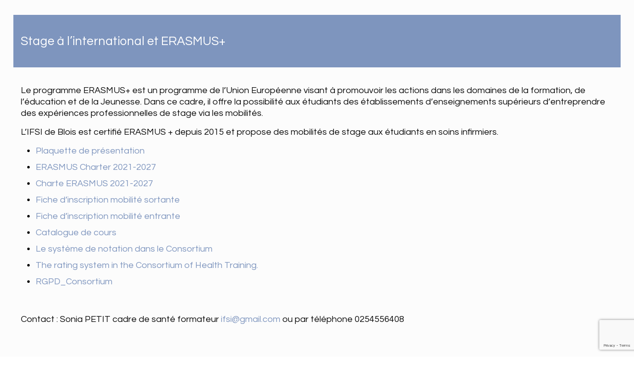

--- FILE ---
content_type: text/html; charset=UTF-8
request_url: https://ifsi.ch-blois.com/nos-specificites-stage-a-linternational-erasmus/
body_size: 26209
content:
<!DOCTYPE html>
<html lang="fr-FR" class="no-js">

<head>

<meta charset="UTF-8" />
<meta name='robots' content='index, follow, max-image-preview:large, max-snippet:-1, max-video-preview:-1' />
<meta name="format-detection" content="telephone=no">
<meta name="viewport" content="width=device-width, initial-scale=1, maximum-scale=1" />
<link rel="shortcut icon" href="https://www.isfi.dev-ch-blois.fr/wp-content/uploads/2019/06/logo-ifsifas.png" type="image/x-icon" />

	<!-- This site is optimized with the Yoast SEO plugin v26.7 - https://yoast.com/wordpress/plugins/seo/ -->
	<title>Erasmus et stage à l&#039;international - IFSI Blois</title>
	<link rel="canonical" href="https://ifsi.ch-blois.com/nos-specificites-stage-a-linternational-erasmus/" />
	<meta property="og:locale" content="fr_FR" />
	<meta property="og:type" content="article" />
	<meta property="og:title" content="Erasmus et stage à l&#039;international - IFSI Blois" />
	<meta property="og:url" content="https://ifsi.ch-blois.com/nos-specificites-stage-a-linternational-erasmus/" />
	<meta property="og:site_name" content="IFSI Blois" />
	<meta property="article:modified_time" content="2024-09-26T12:46:15+00:00" />
	<meta property="og:image" content="https://ifsi.ch-blois.com/wp-content/uploads/2022/08/Grece.png" />
	<meta property="og:image:width" content="1012" />
	<meta property="og:image:height" content="576" />
	<meta property="og:image:type" content="image/png" />
	<meta name="twitter:card" content="summary_large_image" />
	<meta name="twitter:label1" content="Durée de lecture estimée" />
	<meta name="twitter:data1" content="6 minutes" />
	<script type="application/ld+json" class="yoast-schema-graph">{"@context":"https://schema.org","@graph":[{"@type":"WebPage","@id":"https://ifsi.ch-blois.com/nos-specificites-stage-a-linternational-erasmus/","url":"https://ifsi.ch-blois.com/nos-specificites-stage-a-linternational-erasmus/","name":"Erasmus et stage à l'international - IFSI Blois","isPartOf":{"@id":"https://ifsi.ch-blois.com/#website"},"primaryImageOfPage":{"@id":"https://ifsi.ch-blois.com/nos-specificites-stage-a-linternational-erasmus/#primaryimage"},"image":{"@id":"https://ifsi.ch-blois.com/nos-specificites-stage-a-linternational-erasmus/#primaryimage"},"thumbnailUrl":"https://ifsi.ch-blois.com/wp-content/uploads/2022/08/Grece.png","datePublished":"2019-06-03T16:00:15+00:00","dateModified":"2024-09-26T12:46:15+00:00","breadcrumb":{"@id":"https://ifsi.ch-blois.com/nos-specificites-stage-a-linternational-erasmus/#breadcrumb"},"inLanguage":"fr-FR","potentialAction":[{"@type":"ReadAction","target":["https://ifsi.ch-blois.com/nos-specificites-stage-a-linternational-erasmus/"]}]},{"@type":"ImageObject","inLanguage":"fr-FR","@id":"https://ifsi.ch-blois.com/nos-specificites-stage-a-linternational-erasmus/#primaryimage","url":"https://ifsi.ch-blois.com/wp-content/uploads/2022/08/Grece.png","contentUrl":"https://ifsi.ch-blois.com/wp-content/uploads/2022/08/Grece.png","width":1012,"height":576},{"@type":"BreadcrumbList","@id":"https://ifsi.ch-blois.com/nos-specificites-stage-a-linternational-erasmus/#breadcrumb","itemListElement":[{"@type":"ListItem","position":1,"name":"Accueil","item":"https://ifsi.ch-blois.com/"},{"@type":"ListItem","position":2,"name":"Erasmus et stage à l&rsquo;international"}]},{"@type":"WebSite","@id":"https://ifsi.ch-blois.com/#website","url":"https://ifsi.ch-blois.com/","name":"IFSI Blois","description":"Centre de formation en Soins Infirmiers et Aides-Soignants de Blois","potentialAction":[{"@type":"SearchAction","target":{"@type":"EntryPoint","urlTemplate":"https://ifsi.ch-blois.com/?s={search_term_string}"},"query-input":{"@type":"PropertyValueSpecification","valueRequired":true,"valueName":"search_term_string"}}],"inLanguage":"fr-FR"}]}</script>
	<!-- / Yoast SEO plugin. -->


<link rel='dns-prefetch' href='//fonts.googleapis.com' />
<link rel="alternate" type="application/rss+xml" title="IFSI Blois &raquo; Flux" href="https://ifsi.ch-blois.com/feed/" />
<link rel="alternate" type="application/rss+xml" title="IFSI Blois &raquo; Flux des commentaires" href="https://ifsi.ch-blois.com/comments/feed/" />
<link rel="alternate" title="oEmbed (JSON)" type="application/json+oembed" href="https://ifsi.ch-blois.com/wp-json/oembed/1.0/embed?url=https%3A%2F%2Fifsi.ch-blois.com%2Fnos-specificites-stage-a-linternational-erasmus%2F" />
<link rel="alternate" title="oEmbed (XML)" type="text/xml+oembed" href="https://ifsi.ch-blois.com/wp-json/oembed/1.0/embed?url=https%3A%2F%2Fifsi.ch-blois.com%2Fnos-specificites-stage-a-linternational-erasmus%2F&#038;format=xml" />
<style id='wp-img-auto-sizes-contain-inline-css' type='text/css'>
img:is([sizes=auto i],[sizes^="auto," i]){contain-intrinsic-size:3000px 1500px}
/*# sourceURL=wp-img-auto-sizes-contain-inline-css */
</style>
<style id='wp-emoji-styles-inline-css' type='text/css'>

	img.wp-smiley, img.emoji {
		display: inline !important;
		border: none !important;
		box-shadow: none !important;
		height: 1em !important;
		width: 1em !important;
		margin: 0 0.07em !important;
		vertical-align: -0.1em !important;
		background: none !important;
		padding: 0 !important;
	}
/*# sourceURL=wp-emoji-styles-inline-css */
</style>
<style id='wp-block-library-inline-css' type='text/css'>
:root{--wp-block-synced-color:#7a00df;--wp-block-synced-color--rgb:122,0,223;--wp-bound-block-color:var(--wp-block-synced-color);--wp-editor-canvas-background:#ddd;--wp-admin-theme-color:#007cba;--wp-admin-theme-color--rgb:0,124,186;--wp-admin-theme-color-darker-10:#006ba1;--wp-admin-theme-color-darker-10--rgb:0,107,160.5;--wp-admin-theme-color-darker-20:#005a87;--wp-admin-theme-color-darker-20--rgb:0,90,135;--wp-admin-border-width-focus:2px}@media (min-resolution:192dpi){:root{--wp-admin-border-width-focus:1.5px}}.wp-element-button{cursor:pointer}:root .has-very-light-gray-background-color{background-color:#eee}:root .has-very-dark-gray-background-color{background-color:#313131}:root .has-very-light-gray-color{color:#eee}:root .has-very-dark-gray-color{color:#313131}:root .has-vivid-green-cyan-to-vivid-cyan-blue-gradient-background{background:linear-gradient(135deg,#00d084,#0693e3)}:root .has-purple-crush-gradient-background{background:linear-gradient(135deg,#34e2e4,#4721fb 50%,#ab1dfe)}:root .has-hazy-dawn-gradient-background{background:linear-gradient(135deg,#faaca8,#dad0ec)}:root .has-subdued-olive-gradient-background{background:linear-gradient(135deg,#fafae1,#67a671)}:root .has-atomic-cream-gradient-background{background:linear-gradient(135deg,#fdd79a,#004a59)}:root .has-nightshade-gradient-background{background:linear-gradient(135deg,#330968,#31cdcf)}:root .has-midnight-gradient-background{background:linear-gradient(135deg,#020381,#2874fc)}:root{--wp--preset--font-size--normal:16px;--wp--preset--font-size--huge:42px}.has-regular-font-size{font-size:1em}.has-larger-font-size{font-size:2.625em}.has-normal-font-size{font-size:var(--wp--preset--font-size--normal)}.has-huge-font-size{font-size:var(--wp--preset--font-size--huge)}.has-text-align-center{text-align:center}.has-text-align-left{text-align:left}.has-text-align-right{text-align:right}.has-fit-text{white-space:nowrap!important}#end-resizable-editor-section{display:none}.aligncenter{clear:both}.items-justified-left{justify-content:flex-start}.items-justified-center{justify-content:center}.items-justified-right{justify-content:flex-end}.items-justified-space-between{justify-content:space-between}.screen-reader-text{border:0;clip-path:inset(50%);height:1px;margin:-1px;overflow:hidden;padding:0;position:absolute;width:1px;word-wrap:normal!important}.screen-reader-text:focus{background-color:#ddd;clip-path:none;color:#444;display:block;font-size:1em;height:auto;left:5px;line-height:normal;padding:15px 23px 14px;text-decoration:none;top:5px;width:auto;z-index:100000}html :where(.has-border-color){border-style:solid}html :where([style*=border-top-color]){border-top-style:solid}html :where([style*=border-right-color]){border-right-style:solid}html :where([style*=border-bottom-color]){border-bottom-style:solid}html :where([style*=border-left-color]){border-left-style:solid}html :where([style*=border-width]){border-style:solid}html :where([style*=border-top-width]){border-top-style:solid}html :where([style*=border-right-width]){border-right-style:solid}html :where([style*=border-bottom-width]){border-bottom-style:solid}html :where([style*=border-left-width]){border-left-style:solid}html :where(img[class*=wp-image-]){height:auto;max-width:100%}:where(figure){margin:0 0 1em}html :where(.is-position-sticky){--wp-admin--admin-bar--position-offset:var(--wp-admin--admin-bar--height,0px)}@media screen and (max-width:600px){html :where(.is-position-sticky){--wp-admin--admin-bar--position-offset:0px}}

/*# sourceURL=wp-block-library-inline-css */
</style><style id='global-styles-inline-css' type='text/css'>
:root{--wp--preset--aspect-ratio--square: 1;--wp--preset--aspect-ratio--4-3: 4/3;--wp--preset--aspect-ratio--3-4: 3/4;--wp--preset--aspect-ratio--3-2: 3/2;--wp--preset--aspect-ratio--2-3: 2/3;--wp--preset--aspect-ratio--16-9: 16/9;--wp--preset--aspect-ratio--9-16: 9/16;--wp--preset--color--black: #000000;--wp--preset--color--cyan-bluish-gray: #abb8c3;--wp--preset--color--white: #ffffff;--wp--preset--color--pale-pink: #f78da7;--wp--preset--color--vivid-red: #cf2e2e;--wp--preset--color--luminous-vivid-orange: #ff6900;--wp--preset--color--luminous-vivid-amber: #fcb900;--wp--preset--color--light-green-cyan: #7bdcb5;--wp--preset--color--vivid-green-cyan: #00d084;--wp--preset--color--pale-cyan-blue: #8ed1fc;--wp--preset--color--vivid-cyan-blue: #0693e3;--wp--preset--color--vivid-purple: #9b51e0;--wp--preset--gradient--vivid-cyan-blue-to-vivid-purple: linear-gradient(135deg,rgb(6,147,227) 0%,rgb(155,81,224) 100%);--wp--preset--gradient--light-green-cyan-to-vivid-green-cyan: linear-gradient(135deg,rgb(122,220,180) 0%,rgb(0,208,130) 100%);--wp--preset--gradient--luminous-vivid-amber-to-luminous-vivid-orange: linear-gradient(135deg,rgb(252,185,0) 0%,rgb(255,105,0) 100%);--wp--preset--gradient--luminous-vivid-orange-to-vivid-red: linear-gradient(135deg,rgb(255,105,0) 0%,rgb(207,46,46) 100%);--wp--preset--gradient--very-light-gray-to-cyan-bluish-gray: linear-gradient(135deg,rgb(238,238,238) 0%,rgb(169,184,195) 100%);--wp--preset--gradient--cool-to-warm-spectrum: linear-gradient(135deg,rgb(74,234,220) 0%,rgb(151,120,209) 20%,rgb(207,42,186) 40%,rgb(238,44,130) 60%,rgb(251,105,98) 80%,rgb(254,248,76) 100%);--wp--preset--gradient--blush-light-purple: linear-gradient(135deg,rgb(255,206,236) 0%,rgb(152,150,240) 100%);--wp--preset--gradient--blush-bordeaux: linear-gradient(135deg,rgb(254,205,165) 0%,rgb(254,45,45) 50%,rgb(107,0,62) 100%);--wp--preset--gradient--luminous-dusk: linear-gradient(135deg,rgb(255,203,112) 0%,rgb(199,81,192) 50%,rgb(65,88,208) 100%);--wp--preset--gradient--pale-ocean: linear-gradient(135deg,rgb(255,245,203) 0%,rgb(182,227,212) 50%,rgb(51,167,181) 100%);--wp--preset--gradient--electric-grass: linear-gradient(135deg,rgb(202,248,128) 0%,rgb(113,206,126) 100%);--wp--preset--gradient--midnight: linear-gradient(135deg,rgb(2,3,129) 0%,rgb(40,116,252) 100%);--wp--preset--font-size--small: 13px;--wp--preset--font-size--medium: 20px;--wp--preset--font-size--large: 36px;--wp--preset--font-size--x-large: 42px;--wp--preset--spacing--20: 0.44rem;--wp--preset--spacing--30: 0.67rem;--wp--preset--spacing--40: 1rem;--wp--preset--spacing--50: 1.5rem;--wp--preset--spacing--60: 2.25rem;--wp--preset--spacing--70: 3.38rem;--wp--preset--spacing--80: 5.06rem;--wp--preset--shadow--natural: 6px 6px 9px rgba(0, 0, 0, 0.2);--wp--preset--shadow--deep: 12px 12px 50px rgba(0, 0, 0, 0.4);--wp--preset--shadow--sharp: 6px 6px 0px rgba(0, 0, 0, 0.2);--wp--preset--shadow--outlined: 6px 6px 0px -3px rgb(255, 255, 255), 6px 6px rgb(0, 0, 0);--wp--preset--shadow--crisp: 6px 6px 0px rgb(0, 0, 0);}:where(.is-layout-flex){gap: 0.5em;}:where(.is-layout-grid){gap: 0.5em;}body .is-layout-flex{display: flex;}.is-layout-flex{flex-wrap: wrap;align-items: center;}.is-layout-flex > :is(*, div){margin: 0;}body .is-layout-grid{display: grid;}.is-layout-grid > :is(*, div){margin: 0;}:where(.wp-block-columns.is-layout-flex){gap: 2em;}:where(.wp-block-columns.is-layout-grid){gap: 2em;}:where(.wp-block-post-template.is-layout-flex){gap: 1.25em;}:where(.wp-block-post-template.is-layout-grid){gap: 1.25em;}.has-black-color{color: var(--wp--preset--color--black) !important;}.has-cyan-bluish-gray-color{color: var(--wp--preset--color--cyan-bluish-gray) !important;}.has-white-color{color: var(--wp--preset--color--white) !important;}.has-pale-pink-color{color: var(--wp--preset--color--pale-pink) !important;}.has-vivid-red-color{color: var(--wp--preset--color--vivid-red) !important;}.has-luminous-vivid-orange-color{color: var(--wp--preset--color--luminous-vivid-orange) !important;}.has-luminous-vivid-amber-color{color: var(--wp--preset--color--luminous-vivid-amber) !important;}.has-light-green-cyan-color{color: var(--wp--preset--color--light-green-cyan) !important;}.has-vivid-green-cyan-color{color: var(--wp--preset--color--vivid-green-cyan) !important;}.has-pale-cyan-blue-color{color: var(--wp--preset--color--pale-cyan-blue) !important;}.has-vivid-cyan-blue-color{color: var(--wp--preset--color--vivid-cyan-blue) !important;}.has-vivid-purple-color{color: var(--wp--preset--color--vivid-purple) !important;}.has-black-background-color{background-color: var(--wp--preset--color--black) !important;}.has-cyan-bluish-gray-background-color{background-color: var(--wp--preset--color--cyan-bluish-gray) !important;}.has-white-background-color{background-color: var(--wp--preset--color--white) !important;}.has-pale-pink-background-color{background-color: var(--wp--preset--color--pale-pink) !important;}.has-vivid-red-background-color{background-color: var(--wp--preset--color--vivid-red) !important;}.has-luminous-vivid-orange-background-color{background-color: var(--wp--preset--color--luminous-vivid-orange) !important;}.has-luminous-vivid-amber-background-color{background-color: var(--wp--preset--color--luminous-vivid-amber) !important;}.has-light-green-cyan-background-color{background-color: var(--wp--preset--color--light-green-cyan) !important;}.has-vivid-green-cyan-background-color{background-color: var(--wp--preset--color--vivid-green-cyan) !important;}.has-pale-cyan-blue-background-color{background-color: var(--wp--preset--color--pale-cyan-blue) !important;}.has-vivid-cyan-blue-background-color{background-color: var(--wp--preset--color--vivid-cyan-blue) !important;}.has-vivid-purple-background-color{background-color: var(--wp--preset--color--vivid-purple) !important;}.has-black-border-color{border-color: var(--wp--preset--color--black) !important;}.has-cyan-bluish-gray-border-color{border-color: var(--wp--preset--color--cyan-bluish-gray) !important;}.has-white-border-color{border-color: var(--wp--preset--color--white) !important;}.has-pale-pink-border-color{border-color: var(--wp--preset--color--pale-pink) !important;}.has-vivid-red-border-color{border-color: var(--wp--preset--color--vivid-red) !important;}.has-luminous-vivid-orange-border-color{border-color: var(--wp--preset--color--luminous-vivid-orange) !important;}.has-luminous-vivid-amber-border-color{border-color: var(--wp--preset--color--luminous-vivid-amber) !important;}.has-light-green-cyan-border-color{border-color: var(--wp--preset--color--light-green-cyan) !important;}.has-vivid-green-cyan-border-color{border-color: var(--wp--preset--color--vivid-green-cyan) !important;}.has-pale-cyan-blue-border-color{border-color: var(--wp--preset--color--pale-cyan-blue) !important;}.has-vivid-cyan-blue-border-color{border-color: var(--wp--preset--color--vivid-cyan-blue) !important;}.has-vivid-purple-border-color{border-color: var(--wp--preset--color--vivid-purple) !important;}.has-vivid-cyan-blue-to-vivid-purple-gradient-background{background: var(--wp--preset--gradient--vivid-cyan-blue-to-vivid-purple) !important;}.has-light-green-cyan-to-vivid-green-cyan-gradient-background{background: var(--wp--preset--gradient--light-green-cyan-to-vivid-green-cyan) !important;}.has-luminous-vivid-amber-to-luminous-vivid-orange-gradient-background{background: var(--wp--preset--gradient--luminous-vivid-amber-to-luminous-vivid-orange) !important;}.has-luminous-vivid-orange-to-vivid-red-gradient-background{background: var(--wp--preset--gradient--luminous-vivid-orange-to-vivid-red) !important;}.has-very-light-gray-to-cyan-bluish-gray-gradient-background{background: var(--wp--preset--gradient--very-light-gray-to-cyan-bluish-gray) !important;}.has-cool-to-warm-spectrum-gradient-background{background: var(--wp--preset--gradient--cool-to-warm-spectrum) !important;}.has-blush-light-purple-gradient-background{background: var(--wp--preset--gradient--blush-light-purple) !important;}.has-blush-bordeaux-gradient-background{background: var(--wp--preset--gradient--blush-bordeaux) !important;}.has-luminous-dusk-gradient-background{background: var(--wp--preset--gradient--luminous-dusk) !important;}.has-pale-ocean-gradient-background{background: var(--wp--preset--gradient--pale-ocean) !important;}.has-electric-grass-gradient-background{background: var(--wp--preset--gradient--electric-grass) !important;}.has-midnight-gradient-background{background: var(--wp--preset--gradient--midnight) !important;}.has-small-font-size{font-size: var(--wp--preset--font-size--small) !important;}.has-medium-font-size{font-size: var(--wp--preset--font-size--medium) !important;}.has-large-font-size{font-size: var(--wp--preset--font-size--large) !important;}.has-x-large-font-size{font-size: var(--wp--preset--font-size--x-large) !important;}
/*# sourceURL=global-styles-inline-css */
</style>

<style id='classic-theme-styles-inline-css' type='text/css'>
/*! This file is auto-generated */
.wp-block-button__link{color:#fff;background-color:#32373c;border-radius:9999px;box-shadow:none;text-decoration:none;padding:calc(.667em + 2px) calc(1.333em + 2px);font-size:1.125em}.wp-block-file__button{background:#32373c;color:#fff;text-decoration:none}
/*# sourceURL=/wp-includes/css/classic-themes.min.css */
</style>
<link rel='stylesheet' id='contact-form-7-css' href='https://ifsi.ch-blois.com/wp-content/plugins/contact-form-7/includes/css/styles.css?ver=6.1.4' type='text/css' media='all' />
<link rel='stylesheet' id='cf7md_roboto-css' href='//fonts.googleapis.com/css?family=Roboto:400,500' type='text/css' media='all' />
<link rel='stylesheet' id='cf7-material-design-css' href='https://ifsi.ch-blois.com/wp-content/plugins/material-design-for-contact-form-7/public/../assets/css/cf7-material-design.css?ver=2.6.4' type='text/css' media='all' />
<link rel='stylesheet' id='rs-plugin-settings-css' href='https://ifsi.ch-blois.com/wp-content/plugins/revslider/public/assets/css/settings.css?ver=5.4.3.1' type='text/css' media='all' />
<style id='rs-plugin-settings-inline-css' type='text/css'>
#rs-demo-id {}
/*# sourceURL=rs-plugin-settings-inline-css */
</style>
<link rel='stylesheet' id='mfn-base-css' href='https://ifsi.ch-blois.com/wp-content/themes/betheme/css/base.css?ver=21.4.1' type='text/css' media='all' />
<link rel='stylesheet' id='mfn-layout-css' href='https://ifsi.ch-blois.com/wp-content/themes/betheme/css/layout.css?ver=21.4.1' type='text/css' media='all' />
<link rel='stylesheet' id='mfn-shortcodes-css' href='https://ifsi.ch-blois.com/wp-content/themes/betheme/css/shortcodes.css?ver=21.4.1' type='text/css' media='all' />
<link rel='stylesheet' id='mfn-animations-css' href='https://ifsi.ch-blois.com/wp-content/themes/betheme/assets/animations/animations.min.css?ver=21.4.1' type='text/css' media='all' />
<link rel='stylesheet' id='mfn-jquery-ui-css' href='https://ifsi.ch-blois.com/wp-content/themes/betheme/assets/ui/jquery.ui.all.css?ver=21.4.1' type='text/css' media='all' />
<link rel='stylesheet' id='mfn-jplayer-css' href='https://ifsi.ch-blois.com/wp-content/themes/betheme/assets/jplayer/css/jplayer.blue.monday.css?ver=21.4.1' type='text/css' media='all' />
<link rel='stylesheet' id='mfn-responsive-css' href='https://ifsi.ch-blois.com/wp-content/themes/betheme/css/responsive.css?ver=21.4.1' type='text/css' media='all' />
<link rel='stylesheet' id='mfn-fonts-css' href='https://fonts.googleapis.com/css?family=Questrial%3A1%2C300%2C400%2C400italic%2C700&#038;ver=716cc9' type='text/css' media='all' />
<link rel='stylesheet' id='js_composer_front-css' href='https://ifsi.ch-blois.com/wp-content/plugins/js_composer/assets/css/js_composer.min.css?ver=5.1.1' type='text/css' media='all' />
<style id='mfn-dynamic-inline-css' type='text/css'>
body:not(.template-slider) #Header_wrapper{background-image:url(https://ifsi.ch-blois.com/wp-content/uploads/2022/08/Grece.png);background-repeat:no-repeat;background-position:center bottom}
@media only screen and (min-width: 1024px){body:not(.header-simple) #Top_bar #menu{display:block!important}.tr-menu #Top_bar #menu{background:none!important}#Top_bar .menu > li > ul.mfn-megamenu{width:984px}#Top_bar .menu > li > ul.mfn-megamenu > li{float:left}#Top_bar .menu > li > ul.mfn-megamenu > li.mfn-megamenu-cols-1{width:100%}#Top_bar .menu > li > ul.mfn-megamenu > li.mfn-megamenu-cols-2{width:50%}#Top_bar .menu > li > ul.mfn-megamenu > li.mfn-megamenu-cols-3{width:33.33%}#Top_bar .menu > li > ul.mfn-megamenu > li.mfn-megamenu-cols-4{width:25%}#Top_bar .menu > li > ul.mfn-megamenu > li.mfn-megamenu-cols-5{width:20%}#Top_bar .menu > li > ul.mfn-megamenu > li.mfn-megamenu-cols-6{width:16.66%}#Top_bar .menu > li > ul.mfn-megamenu > li > ul{display:block!important;position:inherit;left:auto;top:auto;border-width:0 1px 0 0}#Top_bar .menu > li > ul.mfn-megamenu > li:last-child > ul{border:0}#Top_bar .menu > li > ul.mfn-megamenu > li > ul li{width:auto}#Top_bar .menu > li > ul.mfn-megamenu a.mfn-megamenu-title{text-transform:uppercase;font-weight:400;background:none}#Top_bar .menu > li > ul.mfn-megamenu a .menu-arrow{display:none}.menuo-right #Top_bar .menu > li > ul.mfn-megamenu{left:auto;right:0}.menuo-right #Top_bar .menu > li > ul.mfn-megamenu-bg{box-sizing:border-box}#Top_bar .menu > li > ul.mfn-megamenu-bg{padding:20px 166px 20px 20px;background-repeat:no-repeat;background-position:right bottom}.rtl #Top_bar .menu > li > ul.mfn-megamenu-bg{padding-left:166px;padding-right:20px;background-position:left bottom}#Top_bar .menu > li > ul.mfn-megamenu-bg > li{background:none}#Top_bar .menu > li > ul.mfn-megamenu-bg > li a{border:none}#Top_bar .menu > li > ul.mfn-megamenu-bg > li > ul{background:none!important;-webkit-box-shadow:0 0 0 0;-moz-box-shadow:0 0 0 0;box-shadow:0 0 0 0}.mm-vertical #Top_bar .container{position:relative;}.mm-vertical #Top_bar .top_bar_left{position:static;}.mm-vertical #Top_bar .menu > li ul{box-shadow:0 0 0 0 transparent!important;background-image:none;}.mm-vertical #Top_bar .menu > li > ul.mfn-megamenu{width:98%!important;margin:0 1%;padding:20px 0;}.mm-vertical.header-plain #Top_bar .menu > li > ul.mfn-megamenu{width:100%!important;margin:0;}.mm-vertical #Top_bar .menu > li > ul.mfn-megamenu > li{display:table-cell;float:none!important;width:10%;padding:0 15px;border-right:1px solid rgba(0, 0, 0, 0.05);}.mm-vertical #Top_bar .menu > li > ul.mfn-megamenu > li:last-child{border-right-width:0}.mm-vertical #Top_bar .menu > li > ul.mfn-megamenu > li.hide-border{border-right-width:0}.mm-vertical #Top_bar .menu > li > ul.mfn-megamenu > li a{border-bottom-width:0;padding:9px 15px;line-height:120%;}.mm-vertical #Top_bar .menu > li > ul.mfn-megamenu a.mfn-megamenu-title{font-weight:700;}.rtl .mm-vertical #Top_bar .menu > li > ul.mfn-megamenu > li:first-child{border-right-width:0}.rtl .mm-vertical #Top_bar .menu > li > ul.mfn-megamenu > li:last-child{border-right-width:1px}.header-plain:not(.menuo-right) #Header .top_bar_left{width:auto!important}.header-stack.header-center #Top_bar #menu{display:inline-block!important}.header-simple #Top_bar #menu{display:none;height:auto;width:300px;bottom:auto;top:100%;right:1px;position:absolute;margin:0}.header-simple #Header a.responsive-menu-toggle{display:block;right:10px}.header-simple #Top_bar #menu > ul{width:100%;float:left}.header-simple #Top_bar #menu ul li{width:100%;padding-bottom:0;border-right:0;position:relative}.header-simple #Top_bar #menu ul li a{padding:0 20px;margin:0;display:block;height:auto;line-height:normal;border:none}.header-simple #Top_bar #menu ul li a:after{display:none}.header-simple #Top_bar #menu ul li a span{border:none;line-height:44px;display:inline;padding:0}.header-simple #Top_bar #menu ul li.submenu .menu-toggle{display:block;position:absolute;right:0;top:0;width:44px;height:44px;line-height:44px;font-size:30px;font-weight:300;text-align:center;cursor:pointer;color:#444;opacity:0.33;}.header-simple #Top_bar #menu ul li.submenu .menu-toggle:after{content:"+"}.header-simple #Top_bar #menu ul li.hover > .menu-toggle:after{content:"-"}.header-simple #Top_bar #menu ul li.hover a{border-bottom:0}.header-simple #Top_bar #menu ul.mfn-megamenu li .menu-toggle{display:none}.header-simple #Top_bar #menu ul li ul{position:relative!important;left:0!important;top:0;padding:0;margin:0!important;width:auto!important;background-image:none}.header-simple #Top_bar #menu ul li ul li{width:100%!important;display:block;padding:0;}.header-simple #Top_bar #menu ul li ul li a{padding:0 20px 0 30px}.header-simple #Top_bar #menu ul li ul li a .menu-arrow{display:none}.header-simple #Top_bar #menu ul li ul li a span{padding:0}.header-simple #Top_bar #menu ul li ul li a span:after{display:none!important}.header-simple #Top_bar .menu > li > ul.mfn-megamenu a.mfn-megamenu-title{text-transform:uppercase;font-weight:400}.header-simple #Top_bar .menu > li > ul.mfn-megamenu > li > ul{display:block!important;position:inherit;left:auto;top:auto}.header-simple #Top_bar #menu ul li ul li ul{border-left:0!important;padding:0;top:0}.header-simple #Top_bar #menu ul li ul li ul li a{padding:0 20px 0 40px}.rtl.header-simple #Top_bar #menu{left:1px;right:auto}.rtl.header-simple #Top_bar a.responsive-menu-toggle{left:10px;right:auto}.rtl.header-simple #Top_bar #menu ul li.submenu .menu-toggle{left:0;right:auto}.rtl.header-simple #Top_bar #menu ul li ul{left:auto!important;right:0!important}.rtl.header-simple #Top_bar #menu ul li ul li a{padding:0 30px 0 20px}.rtl.header-simple #Top_bar #menu ul li ul li ul li a{padding:0 40px 0 20px}.menu-highlight #Top_bar .menu > li{margin:0 2px}.menu-highlight:not(.header-creative) #Top_bar .menu > li > a{margin:20px 0;padding:0;-webkit-border-radius:5px;border-radius:5px}.menu-highlight #Top_bar .menu > li > a:after{display:none}.menu-highlight #Top_bar .menu > li > a span:not(.description){line-height:50px}.menu-highlight #Top_bar .menu > li > a span.description{display:none}.menu-highlight.header-stack #Top_bar .menu > li > a{margin:10px 0!important}.menu-highlight.header-stack #Top_bar .menu > li > a span:not(.description){line-height:40px}.menu-highlight.header-transparent #Top_bar .menu > li > a{margin:5px 0}.menu-highlight.header-simple #Top_bar #menu ul li,.menu-highlight.header-creative #Top_bar #menu ul li{margin:0}.menu-highlight.header-simple #Top_bar #menu ul li > a,.menu-highlight.header-creative #Top_bar #menu ul li > a{-webkit-border-radius:0;border-radius:0}.menu-highlight:not(.header-fixed):not(.header-simple) #Top_bar.is-sticky .menu > li > a{margin:10px 0!important;padding:5px 0!important}.menu-highlight:not(.header-fixed):not(.header-simple) #Top_bar.is-sticky .menu > li > a span{line-height:30px!important}.header-modern.menu-highlight.menuo-right .menu_wrapper{margin-right:20px}.menu-line-below #Top_bar .menu > li > a:after{top:auto;bottom:-4px}.menu-line-below #Top_bar.is-sticky .menu > li > a:after{top:auto;bottom:-4px}.menu-line-below-80 #Top_bar:not(.is-sticky) .menu > li > a:after{height:4px;left:10%;top:50%;margin-top:20px;width:80%}.menu-line-below-80-1 #Top_bar:not(.is-sticky) .menu > li > a:after{height:1px;left:10%;top:50%;margin-top:20px;width:80%}.menu-link-color #Top_bar .menu > li > a:after{display:none!important}.menu-arrow-top #Top_bar .menu > li > a:after{background:none repeat scroll 0 0 rgba(0,0,0,0)!important;border-color:#ccc transparent transparent;border-style:solid;border-width:7px 7px 0;display:block;height:0;left:50%;margin-left:-7px;top:0!important;width:0}.menu-arrow-top #Top_bar.is-sticky .menu > li > a:after{top:0!important}.menu-arrow-bottom #Top_bar .menu > li > a:after{background:none!important;border-color:transparent transparent #ccc;border-style:solid;border-width:0 7px 7px;display:block;height:0;left:50%;margin-left:-7px;top:auto;bottom:0;width:0}.menu-arrow-bottom #Top_bar.is-sticky .menu > li > a:after{top:auto;bottom:0}.menuo-no-borders #Top_bar .menu > li > a span{border-width:0!important}.menuo-no-borders #Header_creative #Top_bar .menu > li > a span{border-bottom-width:0}.menuo-no-borders.header-plain #Top_bar a#header_cart,.menuo-no-borders.header-plain #Top_bar a#search_button,.menuo-no-borders.header-plain #Top_bar .wpml-languages,.menuo-no-borders.header-plain #Top_bar a.action_button{border-width:0}.menuo-right #Top_bar .menu_wrapper{float:right}.menuo-right.header-stack:not(.header-center) #Top_bar .menu_wrapper{margin-right:150px}body.header-creative{padding-left:50px}body.header-creative.header-open{padding-left:250px}body.error404,body.under-construction,body.template-blank{padding-left:0!important}.header-creative.footer-fixed #Footer,.header-creative.footer-sliding #Footer,.header-creative.footer-stick #Footer.is-sticky{box-sizing:border-box;padding-left:50px;}.header-open.footer-fixed #Footer,.header-open.footer-sliding #Footer,.header-creative.footer-stick #Footer.is-sticky{padding-left:250px;}.header-rtl.header-creative.footer-fixed #Footer,.header-rtl.header-creative.footer-sliding #Footer,.header-rtl.header-creative.footer-stick #Footer.is-sticky{padding-left:0;padding-right:50px;}.header-rtl.header-open.footer-fixed #Footer,.header-rtl.header-open.footer-sliding #Footer,.header-rtl.header-creative.footer-stick #Footer.is-sticky{padding-right:250px;}#Header_creative{background-color:#fff;position:fixed;width:250px;height:100%;left:-200px;top:0;z-index:9002;-webkit-box-shadow:2px 0 4px 2px rgba(0,0,0,.15);box-shadow:2px 0 4px 2px rgba(0,0,0,.15)}#Header_creative .container{width:100%}#Header_creative .creative-wrapper{opacity:0;margin-right:50px}#Header_creative a.creative-menu-toggle{display:block;width:34px;height:34px;line-height:34px;font-size:22px;text-align:center;position:absolute;top:10px;right:8px;border-radius:3px}.admin-bar #Header_creative a.creative-menu-toggle{top:42px}#Header_creative #Top_bar{position:static;width:100%}#Header_creative #Top_bar .top_bar_left{width:100%!important;float:none}#Header_creative #Top_bar .top_bar_right{width:100%!important;float:none;height:auto;margin-bottom:35px;text-align:center;padding:0 20px;top:0;-webkit-box-sizing:border-box;-moz-box-sizing:border-box;box-sizing:border-box}#Header_creative #Top_bar .top_bar_right:before{display:none}#Header_creative #Top_bar .top_bar_right_wrapper{top:0}#Header_creative #Top_bar .logo{float:none;text-align:center;margin:15px 0}#Header_creative #Top_bar #menu{background-color:transparent}#Header_creative #Top_bar .menu_wrapper{float:none;margin:0 0 30px}#Header_creative #Top_bar .menu > li{width:100%;float:none;position:relative}#Header_creative #Top_bar .menu > li > a{padding:0;text-align:center}#Header_creative #Top_bar .menu > li > a:after{display:none}#Header_creative #Top_bar .menu > li > a span{border-right:0;border-bottom-width:1px;line-height:38px}#Header_creative #Top_bar .menu li ul{left:100%;right:auto;top:0;box-shadow:2px 2px 2px 0 rgba(0,0,0,0.03);-webkit-box-shadow:2px 2px 2px 0 rgba(0,0,0,0.03)}#Header_creative #Top_bar .menu > li > ul.mfn-megamenu{margin:0;width:700px!important;}#Header_creative #Top_bar .menu > li > ul.mfn-megamenu > li > ul{left:0}#Header_creative #Top_bar .menu li ul li a{padding-top:9px;padding-bottom:8px}#Header_creative #Top_bar .menu li ul li ul{top:0}#Header_creative #Top_bar .menu > li > a span.description{display:block;font-size:13px;line-height:28px!important;clear:both}#Header_creative #Top_bar .search_wrapper{left:100%;top:auto;bottom:0}#Header_creative #Top_bar a#header_cart{display:inline-block;float:none;top:3px}#Header_creative #Top_bar a#search_button{display:inline-block;float:none;top:3px}#Header_creative #Top_bar .wpml-languages{display:inline-block;float:none;top:0}#Header_creative #Top_bar .wpml-languages.enabled:hover a.active{padding-bottom:11px}#Header_creative #Top_bar .action_button{display:inline-block;float:none;top:16px;margin:0}#Header_creative #Top_bar .banner_wrapper{display:block;text-align:center}#Header_creative #Top_bar .banner_wrapper img{max-width:100%;height:auto;display:inline-block}#Header_creative #Action_bar{display:none;position:absolute;bottom:0;top:auto;clear:both;padding:0 20px;box-sizing:border-box}#Header_creative #Action_bar .contact_details{text-align:center;margin-bottom:20px}#Header_creative #Action_bar .contact_details li{padding:0}#Header_creative #Action_bar .social{float:none;text-align:center;padding:5px 0 15px}#Header_creative #Action_bar .social li{margin-bottom:2px}#Header_creative #Action_bar .social-menu{float:none;text-align:center}#Header_creative #Action_bar .social-menu li{border-color:rgba(0,0,0,.1)}#Header_creative .social li a{color:rgba(0,0,0,.5)}#Header_creative .social li a:hover{color:#000}#Header_creative .creative-social{position:absolute;bottom:10px;right:0;width:50px}#Header_creative .creative-social li{display:block;float:none;width:100%;text-align:center;margin-bottom:5px}.header-creative .fixed-nav.fixed-nav-prev{margin-left:50px}.header-creative.header-open .fixed-nav.fixed-nav-prev{margin-left:250px}.menuo-last #Header_creative #Top_bar .menu li.last ul{top:auto;bottom:0}.header-open #Header_creative{left:0}.header-open #Header_creative .creative-wrapper{opacity:1;margin:0!important;}.header-open #Header_creative .creative-menu-toggle,.header-open #Header_creative .creative-social{display:none}.header-open #Header_creative #Action_bar{display:block}body.header-rtl.header-creative{padding-left:0;padding-right:50px}.header-rtl #Header_creative{left:auto;right:-200px}.header-rtl #Header_creative .creative-wrapper{margin-left:50px;margin-right:0}.header-rtl #Header_creative a.creative-menu-toggle{left:8px;right:auto}.header-rtl #Header_creative .creative-social{left:0;right:auto}.header-rtl #Footer #back_to_top.sticky{right:125px}.header-rtl #popup_contact{right:70px}.header-rtl #Header_creative #Top_bar .menu li ul{left:auto;right:100%}.header-rtl #Header_creative #Top_bar .search_wrapper{left:auto;right:100%;}.header-rtl .fixed-nav.fixed-nav-prev{margin-left:0!important}.header-rtl .fixed-nav.fixed-nav-next{margin-right:50px}body.header-rtl.header-creative.header-open{padding-left:0;padding-right:250px!important}.header-rtl.header-open #Header_creative{left:auto;right:0}.header-rtl.header-open #Footer #back_to_top.sticky{right:325px}.header-rtl.header-open #popup_contact{right:270px}.header-rtl.header-open .fixed-nav.fixed-nav-next{margin-right:250px}#Header_creative.active{left:-1px;}.header-rtl #Header_creative.active{left:auto;right:-1px;}#Header_creative.active .creative-wrapper{opacity:1;margin:0}.header-creative .vc_row[data-vc-full-width]{padding-left:50px}.header-creative.header-open .vc_row[data-vc-full-width]{padding-left:250px}.header-open .vc_parallax .vc_parallax-inner { left:auto; width: calc(100% - 250px); }.header-open.header-rtl .vc_parallax .vc_parallax-inner { left:0; right:auto; }#Header_creative.scroll{height:100%;overflow-y:auto}#Header_creative.scroll:not(.dropdown) .menu li ul{display:none!important}#Header_creative.scroll #Action_bar{position:static}#Header_creative.dropdown{outline:none}#Header_creative.dropdown #Top_bar .menu_wrapper{float:left}#Header_creative.dropdown #Top_bar #menu ul li{position:relative;float:left}#Header_creative.dropdown #Top_bar #menu ul li a:after{display:none}#Header_creative.dropdown #Top_bar #menu ul li a span{line-height:38px;padding:0}#Header_creative.dropdown #Top_bar #menu ul li.submenu .menu-toggle{display:block;position:absolute;right:0;top:0;width:38px;height:38px;line-height:38px;font-size:26px;font-weight:300;text-align:center;cursor:pointer;color:#444;opacity:0.33;}#Header_creative.dropdown #Top_bar #menu ul li.submenu .menu-toggle:after{content:"+"}#Header_creative.dropdown #Top_bar #menu ul li.hover > .menu-toggle:after{content:"-"}#Header_creative.dropdown #Top_bar #menu ul li.hover a{border-bottom:0}#Header_creative.dropdown #Top_bar #menu ul.mfn-megamenu li .menu-toggle{display:none}#Header_creative.dropdown #Top_bar #menu ul li ul{position:relative!important;left:0!important;top:0;padding:0;margin-left:0!important;width:auto!important;background-image:none}#Header_creative.dropdown #Top_bar #menu ul li ul li{width:100%!important}#Header_creative.dropdown #Top_bar #menu ul li ul li a{padding:0 10px;text-align:center}#Header_creative.dropdown #Top_bar #menu ul li ul li a .menu-arrow{display:none}#Header_creative.dropdown #Top_bar #menu ul li ul li a span{padding:0}#Header_creative.dropdown #Top_bar #menu ul li ul li a span:after{display:none!important}#Header_creative.dropdown #Top_bar .menu > li > ul.mfn-megamenu a.mfn-megamenu-title{text-transform:uppercase;font-weight:400}#Header_creative.dropdown #Top_bar .menu > li > ul.mfn-megamenu > li > ul{display:block!important;position:inherit;left:auto;top:auto}#Header_creative.dropdown #Top_bar #menu ul li ul li ul{border-left:0!important;padding:0;top:0}#Header_creative{transition: left .5s ease-in-out, right .5s ease-in-out;}#Header_creative .creative-wrapper{transition: opacity .5s ease-in-out, margin 0s ease-in-out .5s;}#Header_creative.active .creative-wrapper{transition: opacity .5s ease-in-out, margin 0s ease-in-out;}}@media only screen and (min-width: 1024px){#Top_bar.is-sticky{position:fixed!important;width:100%;left:0;top:-60px;height:60px;z-index:701;background:#fff;opacity:.97;-webkit-box-shadow:0 2px 5px 0 rgba(0,0,0,0.1);-moz-box-shadow:0 2px 5px 0 rgba(0,0,0,0.1);box-shadow:0 2px 5px 0 rgba(0,0,0,0.1)}.layout-boxed.header-boxed #Top_bar.is-sticky{max-width:1024px;left:50%;-webkit-transform:translateX(-50%);transform:translateX(-50%)}#Top_bar.is-sticky .top_bar_left,#Top_bar.is-sticky .top_bar_right,#Top_bar.is-sticky .top_bar_right:before{background:none}#Top_bar.is-sticky .top_bar_right{top:-4px;height:auto;}#Top_bar.is-sticky .top_bar_right_wrapper{top:15px}.header-plain #Top_bar.is-sticky .top_bar_right_wrapper{top:0}#Top_bar.is-sticky .logo{width:auto;margin:0 30px 0 20px;padding:0}#Top_bar.is-sticky #logo,#Top_bar.is-sticky .custom-logo-link{padding:5px 0!important;height:50px!important;line-height:50px!important}.logo-no-sticky-padding #Top_bar.is-sticky #logo{height:60px!important;line-height:60px!important}#Top_bar.is-sticky #logo img.logo-main{display:none}#Top_bar.is-sticky #logo img.logo-sticky{display:inline;max-height:35px;}#Top_bar.is-sticky .menu_wrapper{clear:none}#Top_bar.is-sticky .menu_wrapper .menu > li > a{padding:15px 0}#Top_bar.is-sticky .menu > li > a,#Top_bar.is-sticky .menu > li > a span{line-height:30px}#Top_bar.is-sticky .menu > li > a:after{top:auto;bottom:-4px}#Top_bar.is-sticky .menu > li > a span.description{display:none}#Top_bar.is-sticky .secondary_menu_wrapper,#Top_bar.is-sticky .banner_wrapper{display:none}.header-overlay #Top_bar.is-sticky{display:none}.sticky-dark #Top_bar.is-sticky,.sticky-dark #Top_bar.is-sticky #menu{background:rgba(0,0,0,.8)}.sticky-dark #Top_bar.is-sticky .menu > li > a{color:#fff}.sticky-dark #Top_bar.is-sticky .top_bar_right a:not(.action_button){color:rgba(255,255,255,.8)}.sticky-dark #Top_bar.is-sticky .wpml-languages a.active,.sticky-dark #Top_bar.is-sticky .wpml-languages ul.wpml-lang-dropdown{background:rgba(0,0,0,0.1);border-color:rgba(0,0,0,0.1)}.sticky-white #Top_bar.is-sticky,.sticky-white #Top_bar.is-sticky #menu{background:rgba(255,255,255,.8)}.sticky-white #Top_bar.is-sticky .menu > li > a{color:#222}.sticky-white #Top_bar.is-sticky .top_bar_right a:not(.action_button){color:rgba(0,0,0,.8)}.sticky-white #Top_bar.is-sticky .wpml-languages a.active,.sticky-white #Top_bar.is-sticky .wpml-languages ul.wpml-lang-dropdown{background:rgba(255,255,255,0.1);border-color:rgba(0,0,0,0.1)}}@media only screen and (min-width: 768px) and (max-width: 1024px){.header_placeholder{height:0!important}}@media only screen and (max-width: 1023px){#Top_bar #menu{display:none;height:auto;width:300px;bottom:auto;top:100%;right:1px;position:absolute;margin:0}#Top_bar a.responsive-menu-toggle{display:block}#Top_bar #menu > ul{width:100%;float:left}#Top_bar #menu ul li{width:100%;padding-bottom:0;border-right:0;position:relative}#Top_bar #menu ul li a{padding:0 25px;margin:0;display:block;height:auto;line-height:normal;border:none}#Top_bar #menu ul li a:after{display:none}#Top_bar #menu ul li a span{border:none;line-height:44px;display:inline;padding:0}#Top_bar #menu ul li a span.description{margin:0 0 0 5px}#Top_bar #menu ul li.submenu .menu-toggle{display:block;position:absolute;right:15px;top:0;width:44px;height:44px;line-height:44px;font-size:30px;font-weight:300;text-align:center;cursor:pointer;color:#444;opacity:0.33;}#Top_bar #menu ul li.submenu .menu-toggle:after{content:"+"}#Top_bar #menu ul li.hover > .menu-toggle:after{content:"-"}#Top_bar #menu ul li.hover a{border-bottom:0}#Top_bar #menu ul li a span:after{display:none!important}#Top_bar #menu ul.mfn-megamenu li .menu-toggle{display:none}#Top_bar #menu ul li ul{position:relative!important;left:0!important;top:0;padding:0;margin-left:0!important;width:auto!important;background-image:none!important;box-shadow:0 0 0 0 transparent!important;-webkit-box-shadow:0 0 0 0 transparent!important}#Top_bar #menu ul li ul li{width:100%!important}#Top_bar #menu ul li ul li a{padding:0 20px 0 35px}#Top_bar #menu ul li ul li a .menu-arrow{display:none}#Top_bar #menu ul li ul li a span{padding:0}#Top_bar #menu ul li ul li a span:after{display:none!important}#Top_bar .menu > li > ul.mfn-megamenu a.mfn-megamenu-title{text-transform:uppercase;font-weight:400}#Top_bar .menu > li > ul.mfn-megamenu > li > ul{display:block!important;position:inherit;left:auto;top:auto}#Top_bar #menu ul li ul li ul{border-left:0!important;padding:0;top:0}#Top_bar #menu ul li ul li ul li a{padding:0 20px 0 45px}.rtl #Top_bar #menu{left:1px;right:auto}.rtl #Top_bar a.responsive-menu-toggle{left:20px;right:auto}.rtl #Top_bar #menu ul li.submenu .menu-toggle{left:15px;right:auto;border-left:none;border-right:1px solid #eee}.rtl #Top_bar #menu ul li ul{left:auto!important;right:0!important}.rtl #Top_bar #menu ul li ul li a{padding:0 30px 0 20px}.rtl #Top_bar #menu ul li ul li ul li a{padding:0 40px 0 20px}.header-stack .menu_wrapper a.responsive-menu-toggle{position:static!important;margin:11px 0!important}.header-stack .menu_wrapper #menu{left:0;right:auto}.rtl.header-stack #Top_bar #menu{left:auto;right:0}.admin-bar #Header_creative{top:32px}.header-creative.layout-boxed{padding-top:85px}.header-creative.layout-full-width #Wrapper{padding-top:60px}#Header_creative{position:fixed;width:100%;left:0!important;top:0;z-index:1001}#Header_creative .creative-wrapper{display:block!important;opacity:1!important}#Header_creative .creative-menu-toggle,#Header_creative .creative-social{display:none!important;opacity:1!important}#Header_creative #Top_bar{position:static;width:100%}#Header_creative #Top_bar #logo,#Header_creative #Top_bar .custom-logo-link{height:50px;line-height:50px;padding:5px 0}#Header_creative #Top_bar #logo img.logo-sticky{max-height:40px!important}#Header_creative #logo img.logo-main{display:none}#Header_creative #logo img.logo-sticky{display:inline-block}.logo-no-sticky-padding #Header_creative #Top_bar #logo{height:60px;line-height:60px;padding:0}.logo-no-sticky-padding #Header_creative #Top_bar #logo img.logo-sticky{max-height:60px!important}#Header_creative #Action_bar{display:none}#Header_creative #Top_bar .top_bar_right{height:60px;top:0}#Header_creative #Top_bar .top_bar_right:before{display:none}#Header_creative #Top_bar .top_bar_right_wrapper{top:0;padding-top:9px}#Header_creative.scroll{overflow:visible!important}}#Header_wrapper, #Intro {background-color: #ffffff;}#Subheader {background-color: rgba(255,255,255,0);}.header-classic #Action_bar, .header-fixed #Action_bar, .header-plain #Action_bar, .header-split #Action_bar, .header-stack #Action_bar {background-color: #ed0d8c;}#Sliding-top {background-color: #202c5a;}#Sliding-top a.sliding-top-control {border-right-color: #202c5a;}#Sliding-top.st-center a.sliding-top-control,#Sliding-top.st-left a.sliding-top-control {border-top-color: #202c5a;}#Footer {background-color: #405373;}body, ul.timeline_items, .icon_box a .desc, .icon_box a:hover .desc, .feature_list ul li a, .list_item a, .list_item a:hover,.widget_recent_entries ul li a, .flat_box a, .flat_box a:hover, .story_box .desc, .content_slider.carouselul li a .title,.content_slider.flat.description ul li .desc, .content_slider.flat.description ul li a .desc, .post-nav.minimal a i {color: #0a0a0a;}.post-nav.minimal a svg {fill: #0a0a0a;}.themecolor, .opening_hours .opening_hours_wrapper li span, .fancy_heading_icon .icon_top,.fancy_heading_arrows .icon-right-dir, .fancy_heading_arrows .icon-left-dir, .fancy_heading_line .title,.button-love a.mfn-love, .format-link .post-title .icon-link, .pager-single > span, .pager-single a:hover,.widget_meta ul, .widget_pages ul, .widget_rss ul, .widget_mfn_recent_comments ul li:after, .widget_archive ul,.widget_recent_comments ul li:after, .widget_nav_menu ul, .woocommerce ul.products li.product .price, .shop_slider .shop_slider_ul li .item_wrapper .price,.woocommerce-page ul.products li.product .price, .widget_price_filter .price_label .from, .widget_price_filter .price_label .to,.woocommerce ul.product_list_widget li .quantity .amount, .woocommerce .product div.entry-summary .price, .woocommerce .star-rating span,#Error_404 .error_pic i, .style-simple #Filters .filters_wrapper ul li a:hover, .style-simple #Filters .filters_wrapper ul li.current-cat a,.style-simple .quick_fact .title {color: #bfaa7e;}.themebg,#comments .commentlist > li .reply a.comment-reply-link,#Filters .filters_wrapper ul li a:hover,#Filters .filters_wrapper ul li.current-cat a,.fixed-nav .arrow,.offer_thumb .slider_pagination a:before,.offer_thumb .slider_pagination a.selected:after,.pager .pages a:hover,.pager .pages a.active,.pager .pages span.page-numbers.current,.pager-single span:after,.portfolio_group.exposure .portfolio-item .desc-inner .line,.Recent_posts ul li .desc:after,.Recent_posts ul li .photo .c,.slider_pagination a.selected,.slider_pagination .slick-active a,.slider_pagination a.selected:after,.slider_pagination .slick-active a:after,.testimonials_slider .slider_images,.testimonials_slider .slider_images a:after,.testimonials_slider .slider_images:before,#Top_bar a#header_cart span,.widget_categories ul,.widget_mfn_menu ul li a:hover,.widget_mfn_menu ul li.current-menu-item:not(.current-menu-ancestor) > a,.widget_mfn_menu ul li.current_page_item:not(.current_page_ancestor) > a,.widget_product_categories ul,.widget_recent_entries ul li:after,.woocommerce-account table.my_account_orders .order-number a,.woocommerce-MyAccount-navigation ul li.is-active a,.style-simple .accordion .question:after,.style-simple .faq .question:after,.style-simple .icon_box .desc_wrapper .title:before,.style-simple #Filters .filters_wrapper ul li a:after,.style-simple .article_box .desc_wrapper p:after,.style-simple .sliding_box .desc_wrapper:after,.style-simple .trailer_box:hover .desc,.tp-bullets.simplebullets.round .bullet.selected,.tp-bullets.simplebullets.round .bullet.selected:after,.tparrows.default,.tp-bullets.tp-thumbs .bullet.selected:after{background-color: #bfaa7e;}.Latest_news ul li .photo, .Recent_posts.blog_news ul li .photo, .style-simple .opening_hours .opening_hours_wrapper li label,.style-simple .timeline_items li:hover h3, .style-simple .timeline_items li:nth-child(even):hover h3,.style-simple .timeline_items li:hover .desc, .style-simple .timeline_items li:nth-child(even):hover,.style-simple .offer_thumb .slider_pagination a.selected {border-color: #bfaa7e;}a {color: #7e95be;}a:hover {color: #7e95be;}*::-moz-selection {background-color: #7e95be;color: white;}*::selection {background-color: #7e95be;color: white;}.blockquote p.author span, .counter .desc_wrapper .title, .article_box .desc_wrapper p, .team .desc_wrapper p.subtitle,.pricing-box .plan-header p.subtitle, .pricing-box .plan-header .price sup.period, .chart_box p, .fancy_heading .inside,.fancy_heading_line .slogan, .post-meta, .post-meta a, .post-footer, .post-footer a span.label, .pager .pages a, .button-love a .label,.pager-single a, #comments .commentlist > li .comment-author .says, .fixed-nav .desc .date, .filters_buttons li.label, .Recent_posts ul li a .desc .date,.widget_recent_entries ul li .post-date, .tp_recent_tweets .twitter_time, .widget_price_filter .price_label, .shop-filters .woocommerce-result-count,.woocommerce ul.product_list_widget li .quantity, .widget_shopping_cart ul.product_list_widget li dl, .product_meta .posted_in,.woocommerce .shop_table .product-name .variation > dd, .shipping-calculator-button:after,.shop_slider .shop_slider_ul li .item_wrapper .price del,.testimonials_slider .testimonials_slider_ul li .author span, .testimonials_slider .testimonials_slider_ul li .author span a, .Latest_news ul li .desc_footer,.share-simple-wrapper .icons a {color: #a8a8a8;}h1, h1 a, h1 a:hover, .text-logo #logo { color: #000000; }h2, h2 a, h2 a:hover { color: #000000; }h3, h3 a, h3 a:hover { color: #000000; }h4, h4 a, h4 a:hover, .style-simple .sliding_box .desc_wrapper h4 { color: #000000; }h5, h5 a, h5 a:hover { color: #000000; }h6, h6 a, h6 a:hover,a.content_link .title { color: #000000; }.dropcap, .highlight:not(.highlight_image) {background-color: #81d742;}a.button, a.tp-button {background-color: #f7f7f7;color: #747474;}.button-stroke a.button, .button-stroke a.button .button_icon i, .button-stroke a.tp-button {border-color: #f7f7f7;color: #747474;}.button-stroke a:hover.button, .button-stroke a:hover.tp-button {background-color: #f7f7f7 !important;color: #fff;}a.button_theme, a.tp-button.button_theme,button, input[type="submit"], input[type="reset"], input[type="button"] {background-color: #bfaa7e;color: #ffffff;}.button-stroke a.button.button_theme,.button-stroke a.button.button_theme .button_icon i, .button-stroke a.tp-button.button_theme,.button-stroke button, .button-stroke input[type="submit"], .button-stroke input[type="reset"], .button-stroke input[type="button"] {border-color: #bfaa7e;color: #bfaa7e !important;}.button-stroke a.button.button_theme:hover, .button-stroke a.tp-button.button_theme:hover,.button-stroke button:hover, .button-stroke input[type="submit"]:hover, .button-stroke input[type="reset"]:hover, .button-stroke input[type="button"]:hover {background-color: #bfaa7e !important;color: #ffffff !important;}a.mfn-link {color: #656B6F;}a.mfn-link-2 span, a:hover.mfn-link-2 span:before, a.hover.mfn-link-2 span:before, a.mfn-link-5 span, a.mfn-link-8:after, a.mfn-link-8:before {background: #7e95be;}a:hover.mfn-link {color: #7e95be;}a.mfn-link-2 span:before, a:hover.mfn-link-4:before, a:hover.mfn-link-4:after, a.hover.mfn-link-4:before, a.hover.mfn-link-4:after, a.mfn-link-5:before, a.mfn-link-7:after, a.mfn-link-7:before {background: #7e95be;}a.mfn-link-6:before {border-bottom-color: #7e95be;}.woocommerce #respond input#submit,.woocommerce a.button,.woocommerce button.button,.woocommerce input.button,.woocommerce #respond input#submit:hover,.woocommerce a.button:hover,.woocommerce button.button:hover,.woocommerce input.button:hover{background-color: #bfaa7e;color: #fff;}.woocommerce #respond input#submit.alt,.woocommerce a.button.alt,.woocommerce button.button.alt,.woocommerce input.button.alt,.woocommerce #respond input#submit.alt:hover,.woocommerce a.button.alt:hover,.woocommerce button.button.alt:hover,.woocommerce input.button.alt:hover{background-color: #bfaa7e;color: #fff;}.woocommerce #respond input#submit.disabled,.woocommerce #respond input#submit:disabled,.woocommerce #respond input#submit[disabled]:disabled,.woocommerce a.button.disabled,.woocommerce a.button:disabled,.woocommerce a.button[disabled]:disabled,.woocommerce button.button.disabled,.woocommerce button.button:disabled,.woocommerce button.button[disabled]:disabled,.woocommerce input.button.disabled,.woocommerce input.button:disabled,.woocommerce input.button[disabled]:disabled{background-color: #bfaa7e;color: #fff;}.woocommerce #respond input#submit.disabled:hover,.woocommerce #respond input#submit:disabled:hover,.woocommerce #respond input#submit[disabled]:disabled:hover,.woocommerce a.button.disabled:hover,.woocommerce a.button:disabled:hover,.woocommerce a.button[disabled]:disabled:hover,.woocommerce button.button.disabled:hover,.woocommerce button.button:disabled:hover,.woocommerce button.button[disabled]:disabled:hover,.woocommerce input.button.disabled:hover,.woocommerce input.button:disabled:hover,.woocommerce input.button[disabled]:disabled:hover{background-color: #bfaa7e;color: #fff;}.button-stroke.woocommerce-page #respond input#submit,.button-stroke.woocommerce-page a.button,.button-stroke.woocommerce-page button.button,.button-stroke.woocommerce-page input.button{border: 2px solid #bfaa7e !important;color: #bfaa7e !important;}.button-stroke.woocommerce-page #respond input#submit:hover,.button-stroke.woocommerce-page a.button:hover,.button-stroke.woocommerce-page button.button:hover,.button-stroke.woocommerce-page input.button:hover{background-color: #bfaa7e !important;color: #fff !important;}.column_column ul, .column_column ol, .the_content_wrapper ul, .the_content_wrapper ol {color: #000000;}.hr_color, .hr_color hr, .hr_dots span {color: #74c5f3;background: #74c5f3;}.hr_zigzag i {color: #74c5f3;}.highlight-left:after,.highlight-right:after {background: #81d742;}@media only screen and (max-width: 767px) {.highlight-left .wrap:first-child,.highlight-right .wrap:last-child {background: #81d742;}}#Header .top_bar_left, .header-classic #Top_bar, .header-plain #Top_bar, .header-stack #Top_bar, .header-split #Top_bar,.header-fixed #Top_bar, .header-below #Top_bar, #Header_creative, #Top_bar #menu, .sticky-tb-color #Top_bar.is-sticky {background-color: #ffffff;}#Top_bar .wpml-languages a.active, #Top_bar .wpml-languages ul.wpml-lang-dropdown {background-color: #ffffff;}#Top_bar .top_bar_right:before {background-color: #e3e3e3;}#Header .top_bar_right {background-color: #f5f5f5;}#Top_bar .top_bar_right a:not(.action_button) {color: #444444;}a.action_button{background-color: #f7f7f7;color: #747474;}.button-stroke a.action_button{border-color: #f7f7f7;}.button-stroke a.action_button:hover{background-color: #f7f7f7!important;}#Top_bar .menu > li > a,#Top_bar #menu ul li.submenu .menu-toggle {color: #000000;}#Top_bar .menu > li.current-menu-item > a,#Top_bar .menu > li.current_page_item > a,#Top_bar .menu > li.current-menu-parent > a,#Top_bar .menu > li.current-page-parent > a,#Top_bar .menu > li.current-menu-ancestor > a,#Top_bar .menu > li.current-page-ancestor > a,#Top_bar .menu > li.current_page_ancestor > a,#Top_bar .menu > li.hover > a {color: #7e95be;}#Top_bar .menu > li a:after {background: #7e95be;}.menuo-arrows #Top_bar .menu > li.submenu > a > span:not(.description)::after {border-top-color: #000000;}#Top_bar .menu > li.current-menu-item.submenu > a > span:not(.description)::after,#Top_bar .menu > li.current_page_item.submenu > a > span:not(.description)::after,#Top_bar .menu > li.current-menu-parent.submenu > a > span:not(.description)::after,#Top_bar .menu > li.current-page-parent.submenu > a > span:not(.description)::after,#Top_bar .menu > li.current-menu-ancestor.submenu > a > span:not(.description)::after,#Top_bar .menu > li.current-page-ancestor.submenu > a > span:not(.description)::after,#Top_bar .menu > li.current_page_ancestor.submenu > a > span:not(.description)::after,#Top_bar .menu > li.hover.submenu > a > span:not(.description)::after {border-top-color: #7e95be;}.menu-highlight #Top_bar #menu > ul > li.current-menu-item > a,.menu-highlight #Top_bar #menu > ul > li.current_page_item > a,.menu-highlight #Top_bar #menu > ul > li.current-menu-parent > a,.menu-highlight #Top_bar #menu > ul > li.current-page-parent > a,.menu-highlight #Top_bar #menu > ul > li.current-menu-ancestor > a,.menu-highlight #Top_bar #menu > ul > li.current-page-ancestor > a,.menu-highlight #Top_bar #menu > ul > li.current_page_ancestor > a,.menu-highlight #Top_bar #menu > ul > li.hover > a {background: #000000;}.menu-arrow-bottom #Top_bar .menu > li > a:after { border-bottom-color: #7e95be;}.menu-arrow-top #Top_bar .menu > li > a:after {border-top-color: #7e95be;}.header-plain #Top_bar .menu > li.current-menu-item > a,.header-plain #Top_bar .menu > li.current_page_item > a,.header-plain #Top_bar .menu > li.current-menu-parent > a,.header-plain #Top_bar .menu > li.current-page-parent > a,.header-plain #Top_bar .menu > li.current-menu-ancestor > a,.header-plain #Top_bar .menu > li.current-page-ancestor > a,.header-plain #Top_bar .menu > li.current_page_ancestor > a,.header-plain #Top_bar .menu > li.hover > a,.header-plain #Top_bar a:hover#header_cart,.header-plain #Top_bar a:hover#search_button,.header-plain #Top_bar .wpml-languages:hover,.header-plain #Top_bar .wpml-languages ul.wpml-lang-dropdown {background: #000000;color: #7e95be;}.header-plain #Top_bar,.header-plain #Top_bar .menu > li > a span:not(.description),.header-plain #Top_bar a#header_cart,.header-plain #Top_bar a#search_button,.header-plain #Top_bar .wpml-languages,.header-plain #Top_bar a.action_button {border-color: #F2F2F2;}#Top_bar .menu > li ul {background-color: #F2F2F2;}#Top_bar .menu > li ul li a {color: #5f5f5f;}#Top_bar .menu > li ul li a:hover,#Top_bar .menu > li ul li.hover > a {color: #7e95be;}#Top_bar .search_wrapper {background: #74c5f3;}.overlay-menu-toggle {color: #ed0d8c !important;background: transparent;}#Overlay {background: rgba(41,145,214,0.95);}#overlay-menu ul li a, .header-overlay .overlay-menu-toggle.focus {color: #ffffff;}#overlay-menu ul li.current-menu-item > a,#overlay-menu ul li.current_page_item > a,#overlay-menu ul li.current-menu-parent > a,#overlay-menu ul li.current-page-parent > a,#overlay-menu ul li.current-menu-ancestor > a,#overlay-menu ul li.current-page-ancestor > a,#overlay-menu ul li.current_page_ancestor > a {color: #bfaa7e;}#Top_bar .responsive-menu-toggle,#Header_creative .creative-menu-toggle,#Header_creative .responsive-menu-toggle {color: #ed0d8c;background: transparent;}#Side_slide{background-color: #191919;border-color: #191919;}#Side_slide,#Side_slide .search-wrapper input.field,#Side_slide a:not(.action_button),#Side_slide #menu ul li.submenu .menu-toggle{color: #A6A6A6;}#Side_slide a:not(.action_button):hover,#Side_slide a.active,#Side_slide #menu ul li.hover > .menu-toggle{color: #FFFFFF;}#Side_slide #menu ul li.current-menu-item > a,#Side_slide #menu ul li.current_page_item > a,#Side_slide #menu ul li.current-menu-parent > a,#Side_slide #menu ul li.current-page-parent > a,#Side_slide #menu ul li.current-menu-ancestor > a,#Side_slide #menu ul li.current-page-ancestor > a,#Side_slide #menu ul li.current_page_ancestor > a,#Side_slide #menu ul li.hover > a,#Side_slide #menu ul li:hover > a{color: #FFFFFF;}#Action_bar .contact_details{color: #ffffff}#Action_bar .contact_details a{color: #ffffff}#Action_bar .contact_details a:hover{color: #ffffff}#Action_bar .social li a,#Header_creative .social li a,#Action_bar:not(.creative) .social-menu a{color: #ffffff}#Action_bar .social li a:hover,#Header_creative .social li a:hover,#Action_bar:not(.creative) .social-menu a:hover{color: #e5e5e5}#Subheader .title{color: #000000;}#Subheader ul.breadcrumbs li, #Subheader ul.breadcrumbs li a{color: rgba(0,0,0,0.6);}#Footer, #Footer .widget_recent_entries ul li a {color: #ffffff;}#Footer a {color: #74c5f3;}#Footer a:hover {color: #c1db42;}#Footer h1, #Footer h1 a, #Footer h1 a:hover,#Footer h2, #Footer h2 a, #Footer h2 a:hover,#Footer h3, #Footer h3 a, #Footer h3 a:hover,#Footer h4, #Footer h4 a, #Footer h4 a:hover,#Footer h5, #Footer h5 a, #Footer h5 a:hover,#Footer h6, #Footer h6 a, #Footer h6 a:hover {color: #ffffff;}#Footer .themecolor, #Footer .widget_meta ul, #Footer .widget_pages ul, #Footer .widget_rss ul, #Footer .widget_mfn_recent_comments ul li:after, #Footer .widget_archive ul,#Footer .widget_recent_comments ul li:after, #Footer .widget_nav_menu ul, #Footer .widget_price_filter .price_label .from, #Footer .widget_price_filter .price_label .to,#Footer .star-rating span {color: #405373;}#Footer .themebg, #Footer .widget_categories ul, #Footer .Recent_posts ul li .desc:after, #Footer .Recent_posts ul li .photo .c,#Footer .widget_recent_entries ul li:after, #Footer .widget_mfn_menu ul li a:hover, #Footer .widget_product_categories ul {background-color: #405373;}#Footer .Recent_posts ul li a .desc .date, #Footer .widget_recent_entries ul li .post-date, #Footer .tp_recent_tweets .twitter_time,#Footer .widget_price_filter .price_label, #Footer .shop-filters .woocommerce-result-count, #Footer ul.product_list_widget li .quantity,#Footer .widget_shopping_cart ul.product_list_widget li dl {color: #ed0d8c;}#Footer .footer_copy .social li a,#Footer .footer_copy .social-menu a{color: #65666C;}#Footer .footer_copy .social li a:hover,#Footer .footer_copy .social-menu a:hover{color: #FFFFFF;}#Footer .footer_copy{border-top-color: rgba(255,255,255,0.1);}a#back_to_top.button.button_js,#popup_contact > a.button{color: #65666C;background:transparent;-webkit-box-shadow:none;box-shadow:none;}a#back_to_top.button.button_js:after,#popup_contact > a.button:after{display:none;}#Sliding-top, #Sliding-top .widget_recent_entries ul li a {color: #cccccc;}#Sliding-top a {color: #74c5f3;}#Sliding-top a:hover {color: #63b5e4;}#Sliding-top h1, #Sliding-top h1 a, #Sliding-top h1 a:hover,#Sliding-top h2, #Sliding-top h2 a, #Sliding-top h2 a:hover,#Sliding-top h3, #Sliding-top h3 a, #Sliding-top h3 a:hover,#Sliding-top h4, #Sliding-top h4 a, #Sliding-top h4 a:hover,#Sliding-top h5, #Sliding-top h5 a, #Sliding-top h5 a:hover,#Sliding-top h6, #Sliding-top h6 a, #Sliding-top h6 a:hover {color: #ffffff;}#Sliding-top .themecolor, #Sliding-top .widget_meta ul, #Sliding-top .widget_pages ul, #Sliding-top .widget_rss ul, #Sliding-top .widget_mfn_recent_comments ul li:after, #Sliding-top .widget_archive ul,#Sliding-top .widget_recent_comments ul li:after, #Sliding-top .widget_nav_menu ul, #Sliding-top .widget_price_filter .price_label .from, #Sliding-top .widget_price_filter .price_label .to,#Sliding-top .star-rating span {color: #74c5f3;}#Sliding-top .themebg, #Sliding-top .widget_categories ul, #Sliding-top .Recent_posts ul li .desc:after, #Sliding-top .Recent_posts ul li .photo .c,#Sliding-top .widget_recent_entries ul li:after, #Sliding-top .widget_mfn_menu ul li a:hover, #Sliding-top .widget_product_categories ul {background-color: #74c5f3;}#Sliding-top .Recent_posts ul li a .desc .date, #Sliding-top .widget_recent_entries ul li .post-date, #Sliding-top .tp_recent_tweets .twitter_time,#Sliding-top .widget_price_filter .price_label, #Sliding-top .shop-filters .woocommerce-result-count, #Sliding-top ul.product_list_widget li .quantity,#Sliding-top .widget_shopping_cart ul.product_list_widget li dl {color: #a8a8a8;}blockquote, blockquote a, blockquote a:hover {color: #444444;}.image_frame .image_wrapper .image_links,.portfolio_group.masonry-hover .portfolio-item .masonry-hover-wrapper .hover-desc {background: rgba(129,215,66,0.8);}.masonry.tiles .post-item .post-desc-wrapper .post-desc .post-title:after,.masonry.tiles .post-item.no-img,.masonry.tiles .post-item.format-quote,.blog-teaser li .desc-wrapper .desc .post-title:after,.blog-teaser li.no-img,.blog-teaser li.format-quote {background: #81d742;}.image_frame .image_wrapper .image_links a {color: #ffffff;}.image_frame .image_wrapper .image_links a:hover {background: #ffffff;color: #81d742;}.image_frame {border-color: #f8f8f8;}.image_frame .image_wrapper .mask::after {background: rgba(129,215,66,0.4);}.sliding_box .desc_wrapper {background: #ed0d8c;}.sliding_box .desc_wrapper:after {border-bottom-color: #ed0d8c;}.counter .icon_wrapper i {color: #ed0d8c;}.quick_fact .number-wrapper {color: #ed0d8c;}.progress_bars .bars_list li .bar .progress {background-color: #ed0d8c;}a:hover.icon_bar {color: #ed0d8c !important;}a.content_link, a:hover.content_link {color: #ed0d8c;}a.content_link:before {border-bottom-color: #ed0d8c;}a.content_link:after {border-color: #ed0d8c;}.get_in_touch, .infobox {background-color: #bfaa7e;}.google-map-contact-wrapper .get_in_touch:after {border-top-color: #bfaa7e;}.timeline_items li h3:before,.timeline_items:after,.timeline .post-item:before {border-color: #bfaa7e;}.how_it_works .image .number {background: #bfaa7e;}.trailer_box .desc .subtitle,.trailer_box.plain .desc .line {background-color: #ed0d8c;}.trailer_box.plain .desc .subtitle {color: #ed0d8c;}.icon_box .icon_wrapper, .icon_box a .icon_wrapper,.style-simple .icon_box:hover .icon_wrapper {color: #ed0d8c;}.icon_box:hover .icon_wrapper:before,.icon_box a:hover .icon_wrapper:before {background-color: #ed0d8c;}ul.clients.clients_tiles li .client_wrapper:hover:before {background: #bfaa7e;}ul.clients.clients_tiles li .client_wrapper:after {border-bottom-color: #bfaa7e;}.list_item.lists_1 .list_left {background-color: #0a0a0a;}.list_item .list_left {color: #0a0a0a;}.feature_list ul li .icon i {color: #0a0a0a;}.feature_list ul li:hover,.feature_list ul li:hover a {background: #0a0a0a;}.ui-tabs .ui-tabs-nav li.ui-state-active a,.accordion .question.active .title > .acc-icon-plus,.accordion .question.active .title > .acc-icon-minus,.faq .question.active .title > .acc-icon-plus,.faq .question.active .title,.accordion .question.active .title {color: #ed0d8c;}.ui-tabs .ui-tabs-nav li.ui-state-active a:after {background: #ed0d8c;}body.table-hover:not(.woocommerce-page) table tr:hover td {background: #bfaa7e;}.pricing-box .plan-header .price sup.currency,.pricing-box .plan-header .price > span {color: #ed0d8c;}.pricing-box .plan-inside ul li .yes {background: #ed0d8c;}.pricing-box-box.pricing-box-featured {background: #ed0d8c;}input[type="date"], input[type="email"], input[type="number"], input[type="password"], input[type="search"], input[type="tel"], input[type="text"], input[type="url"],select, textarea, .woocommerce .quantity input.qty,.dark input[type="email"],.dark input[type="password"],.dark input[type="tel"],.dark input[type="text"],.dark select,.dark textarea{color: #0a0a0a;background-color: rgba(255,255,255,1);border-color: #7e95be;}::-webkit-input-placeholder {color: #929292;}::-moz-placeholder {color: #929292;}:-ms-input-placeholder {color: #929292;}input[type="date"]:focus, input[type="email"]:focus, input[type="number"]:focus, input[type="password"]:focus, input[type="search"]:focus, input[type="tel"]:focus, input[type="text"]:focus, input[type="url"]:focus, select:focus, textarea:focus {color: #191919;background-color: rgba(252,252,252,1) !important;border-color: #bfaa7e;}:focus::-webkit-input-placeholder {color: #929292;}:focus::-moz-placeholder {color: #929292;}.woocommerce span.onsale, .shop_slider .shop_slider_ul li .item_wrapper span.onsale {border-top-color: #bfaa7e !important;}.woocommerce .widget_price_filter .ui-slider .ui-slider-handle {border-color: #bfaa7e !important;}@media only screen and ( min-width: 768px ){.header-semi #Top_bar:not(.is-sticky) {background-color: rgba(255,255,255,0.8);}}@media only screen and ( max-width: 767px ){#Top_bar{background-color: #ffffff !important;}#Action_bar{background-color: #2bb2c1 !important;}#Action_bar .contact_details{color: #ffffff}#Action_bar .contact_details a{color: #ffffff}#Action_bar .contact_details a:hover{color: #ffffff}#Action_bar .social li a,#Action_bar .social-menu a{color: #ffffff!important}#Action_bar .social li a:hover,#Action_bar .social-menu a:hover{color: #d8d8d8!important}}html{background-color: #ffffff;}#Wrapper,#Content{background-color: #FCFCFC;}body, button, span.date_label, .timeline_items li h3 span, input[type="submit"], input[type="reset"], input[type="button"],input[type="text"], input[type="password"], input[type="tel"], input[type="email"], textarea, select, .offer_li .title h3 {font-family: "Questrial", Arial, Tahoma, sans-serif;}#menu > ul > li > a, a.action_button, #overlay-menu ul li a {font-family: "Questrial", Arial, Tahoma, sans-serif;}#Subheader .title {font-family: "Questrial", Arial, Tahoma, sans-serif;}h1, h2, h3, h4, .text-logo #logo {font-family: "Questrial", Arial, Tahoma, sans-serif;}h5, h6 {font-family: "Questrial", Arial, Tahoma, sans-serif;}blockquote {font-family: "Questrial", Arial, Tahoma, sans-serif;}.chart_box .chart .num, .counter .desc_wrapper .number-wrapper, .how_it_works .image .number,.pricing-box .plan-header .price, .quick_fact .number-wrapper, .woocommerce .product div.entry-summary .price {font-family: "Questrial", Arial, Tahoma, sans-serif;}body {font-size: 18px;line-height: 23px;font-weight: 400;letter-spacing: 0px;}.big {font-size: 16px;line-height: 28px;font-weight: 400;letter-spacing: 0px;}#menu > ul > li > a, a.action_button, #overlay-menu ul li a{font-size: 14px;font-weight: 500;letter-spacing: 0px;}#overlay-menu ul li a{line-height: 21px;}#Subheader .title {font-size: 35px;line-height: 36px;font-weight: 300;letter-spacing: 0px;}h1, .text-logo #logo {font-size: 25px;line-height: 25px;font-weight: 500;letter-spacing: 0px;}h2 {font-size: 25px;line-height: 36px;font-weight: 500;letter-spacing: 0px;}h3 {font-size: 25px;line-height: 32px;font-weight: 500;letter-spacing: 0px;}h4 {font-size: 25px;line-height: 25px;font-weight: 500;letter-spacing: 0px;}h5 {font-size: 25px;line-height: 19px;font-weight: 700;letter-spacing: 0px;}h6 {font-size: 25px;line-height: 19px;font-weight: 500;letter-spacing: 0px;}#Intro .intro-title {font-size: 70px;line-height: 70px;font-weight: 400;letter-spacing: 0px;}.with_aside .sidebar.columns {width: 23%;}.with_aside .sections_group {width: 77%;}.aside_both .sidebar.columns {width: 18%;}.aside_both .sidebar.sidebar-1{margin-left: -82%;}.aside_both .sections_group {width: 64%;margin-left: 18%;}@media only screen and (min-width:1240px){#Wrapper, .with_aside .content_wrapper {max-width: 1240px;}.section_wrapper, .container {max-width: 1220px;}.layout-boxed.header-boxed #Top_bar.is-sticky{max-width: 1240px;}}@media only screen and (max-width: 767px){.section_wrapper,.container,.four.columns .widget-area { max-width: 700px !important; }}#Top_bar #logo,.header-fixed #Top_bar #logo,.header-plain #Top_bar #logo,.header-transparent #Top_bar #logo {height: 80px;line-height: 80px;padding: 15px 0;}.logo-overflow #Top_bar:not(.is-sticky) .logo {height: 110px;}#Top_bar .menu > li > a {padding: 25px 0;}.menu-highlight:not(.header-creative) #Top_bar .menu > li > a {margin: 30px 0;}.header-plain:not(.menu-highlight) #Top_bar .menu > li > a span:not(.description) {line-height: 110px;}.header-fixed #Top_bar .menu > li > a {padding: 40px 0;}#Top_bar .top_bar_right,.header-plain #Top_bar .top_bar_right {height: 110px;}#Top_bar .top_bar_right_wrapper {top: 35px;}.header-plain #Top_bar a#header_cart,.header-plain #Top_bar a#search_button,.header-plain #Top_bar .wpml-languages,.header-plain #Top_bar a.action_button {line-height: 110px;}@media only screen and (max-width: 767px){#Top_bar a.responsive-menu-toggle {top: 50px;}.mobile-header-mini #Top_bar #logo{height:50px!important;line-height:50px!important;margin:5px 0;}}.twentytwenty-before-label::before { content: "Before";}.twentytwenty-after-label::before { content: "After";}#Side_slide{right:-150px;width:150px;}#Side_slide.left{left:-150px;}.blog-teaser li .desc-wrapper .desc{background-position-y:-1px;}
form input.display-none{display:none!important}#Subheader{padding:80px 0}#Footer .widgets_wrapper{padding:30px 0}
/*# sourceURL=mfn-dynamic-inline-css */
</style>
<link rel='stylesheet' id='style-css' href='https://ifsi.ch-blois.com/wp-content/themes/betheme-child/style.css?ver=21.4.1' type='text/css' media='all' />
<style id='mfn-custom-inline-css' type='text/css'>
element.style {
}
.vc_btn3.vc_btn3-color-juicy-pink, .vc_btn3.vc_btn3-color-juicy-pink.vc_btn3-style-flat {
    color: #fff;
    background-color: #e4cc92;
}

/* Header */
#Action_bar a { color: #a7afcd; }

.post-title h2.entry-title { font-size: 22px; line-height: 27px; padding: 0; background: none; }

/* Table */
table { border-collapse: separate !important; border-spacing: 0 3px; font-size: 105%; }
table thead th { font-size: 16px;  width: 20%; }
table th, table td { border-width: 0; padding: 17px 10px; }
table tr:nth-child(1n) td { background:#f3f5f7; }
table th, table tr:nth-child(2n) td { background:#eff7fb; }

.page-id-640 .vc_gitem-post-data-source-post_excerpt,
.page-id-640 .vc_btn3-container.vc_btn3-left  {
    display: none;
}

.page-id-640 .vc_gitem-post-data-source-post_title h4 {
    text-align: center!important;
}

@media only screen and (max-width: 767px) {
.language-box { max-width: 380px; display: block; margin: 0 auto; }
}



.testquiz .gfield_radio{
	width:100%;
}
.testquiz .gfield_radio li{
	float:left;
	width:48%;
	margin:2%;
}
.testquiz .gfield_radio li label{
	text-align:center;
	width:100% !important;
	max-width:98% !important;
	padding-top:30px !important;
	padding-bottom:30px !important;
	border:1px solid #eee;
	-webkit-border-radius: 5px;
	-moz-border-radius: 5px;
	border-radius: 5px;
	background:#eee;
	margin:auto;
}
.testquiz .gfield_radio li label:hover{
	border:1px solid #008ab5;
	background:#008ab5;
    font-weight: 700;
    color:#fff;
}
.testquiz .gfield_radio li input{
	display:none !important;

}
.testquiz .gform_previous_button{
	display:none !important;
}
@media only screen and (max-width: 641px){
	.testquiz .gfield_radio li{
		float:none;
		width:98%;
		margin:2%;
	}

/*# sourceURL=mfn-custom-inline-css */
</style>
<script type="text/javascript" src="https://ifsi.ch-blois.com/wp-includes/js/jquery/jquery.min.js?ver=3.7.1" id="jquery-core-js"></script>
<script type="text/javascript" src="https://ifsi.ch-blois.com/wp-includes/js/jquery/jquery-migrate.min.js?ver=3.4.1" id="jquery-migrate-js"></script>
<script type="text/javascript" src="https://ifsi.ch-blois.com/wp-content/plugins/revslider/public/assets/js/jquery.themepunch.tools.min.js?ver=5.4.3.1" id="tp-tools-js"></script>
<script type="text/javascript" src="https://ifsi.ch-blois.com/wp-content/plugins/revslider/public/assets/js/jquery.themepunch.revolution.min.js?ver=5.4.3.1" id="revmin-js"></script>
<link rel="https://api.w.org/" href="https://ifsi.ch-blois.com/wp-json/" /><link rel="alternate" title="JSON" type="application/json" href="https://ifsi.ch-blois.com/wp-json/wp/v2/pages/1121" />
<link rel='shortlink' href='https://ifsi.ch-blois.com/?p=1121' />
<meta name="google-site-verification" content="y8L9OyGB_x76SDyEk0cD1T3__55NHvtIxe_lFbVyTwU" /><meta name="generator" content="Powered by Visual Composer - drag and drop page builder for WordPress."/>
<!--[if lte IE 9]><link rel="stylesheet" type="text/css" href="https://ifsi.ch-blois.com/wp-content/plugins/js_composer/assets/css/vc_lte_ie9.min.css" media="screen"><![endif]--><meta name="generator" content="Powered by Slider Revolution 5.4.3.1 - responsive, Mobile-Friendly Slider Plugin for WordPress with comfortable drag and drop interface." />
<link rel="icon" href="https://ifsi.ch-blois.com/wp-content/uploads/2019/06/logo-ifsifas-80x80.png" sizes="32x32" />
<link rel="icon" href="https://ifsi.ch-blois.com/wp-content/uploads/2019/06/logo-ifsifas.png" sizes="192x192" />
<link rel="apple-touch-icon" href="https://ifsi.ch-blois.com/wp-content/uploads/2019/06/logo-ifsifas.png" />
<meta name="msapplication-TileImage" content="https://ifsi.ch-blois.com/wp-content/uploads/2019/06/logo-ifsifas.png" />
<script type="text/javascript">function setREVStartSize(e){
				try{ var i=jQuery(window).width(),t=9999,r=0,n=0,l=0,f=0,s=0,h=0;					
					if(e.responsiveLevels&&(jQuery.each(e.responsiveLevels,function(e,f){f>i&&(t=r=f,l=e),i>f&&f>r&&(r=f,n=e)}),t>r&&(l=n)),f=e.gridheight[l]||e.gridheight[0]||e.gridheight,s=e.gridwidth[l]||e.gridwidth[0]||e.gridwidth,h=i/s,h=h>1?1:h,f=Math.round(h*f),"fullscreen"==e.sliderLayout){var u=(e.c.width(),jQuery(window).height());if(void 0!=e.fullScreenOffsetContainer){var c=e.fullScreenOffsetContainer.split(",");if (c) jQuery.each(c,function(e,i){u=jQuery(i).length>0?u-jQuery(i).outerHeight(!0):u}),e.fullScreenOffset.split("%").length>1&&void 0!=e.fullScreenOffset&&e.fullScreenOffset.length>0?u-=jQuery(window).height()*parseInt(e.fullScreenOffset,0)/100:void 0!=e.fullScreenOffset&&e.fullScreenOffset.length>0&&(u-=parseInt(e.fullScreenOffset,0))}f=u}else void 0!=e.minHeight&&f<e.minHeight&&(f=e.minHeight);e.c.closest(".rev_slider_wrapper").css({height:f})					
				}catch(d){console.log("Failure at Presize of Slider:"+d)}
			};</script>
		<style type="text/css" id="wp-custom-css">
			@media (min-width: 1025px) {
  #Top_bar .top_bar_left {
    display: flex !important;
    align-items: center;
    width: 100%;
  }

  #Top_bar .logo {
    flex: 0 0 180px !important;
    max-width: 180px !important;
  }

  #Top_bar .menu_wrapper {
    flex: 1 1 auto !important;
    display: flex !important;
    justify-content: flex-end;
    white-space: nowrap;
  }

  #Top_bar .menu > li {
    white-space: nowrap !important;
  }
@media (min-width: 1025px) {
  /* Container principal étendu */
  #Top_bar .container {
    width: 100% !important;
    max-width: 100% !important;
  }

  /* Structure flex entre logo et menu */
  #Top_bar .top_bar_left {
    display: flex !important;
    align-items: center;
    width: 100%;
  }

  /* Logo fixe */
  #Top_bar .logo {
    flex: 0 0 160px !important;
    max-width: 160px !important;
  }

  /* Menu prend le reste */
  #Top_bar .menu_wrapper {
    flex: 1 1 auto !important;
    display: flex !important;
    justify-content: flex-end;
  }

  /* Menu s’adapte au contenu */
  #Top_bar .menu {
    display: flex !important;
    flex-wrap: nowrap !important;
    gap: 8px;
  }

  /* Chaque élément de menu s’ajuste à son texte */
  #Top_bar .menu > li {
    display: inline-block;
    white-space: nowrap !important;
    width: auto !important;
  }

  /* Lien du menu avec paddings limités */
  #Top_bar .menu > li > a {
    padding: 8px 10px !important;
    display: inline-block;
    font-size: 15px;
  }
/* Sous-menus : adapter automatiquement à la largeur du texte */
#Top_bar .menu li ul {
  min-width: 200px; /* ou ajustez à 220px ou + si besoin */
  width: auto !important;
  white-space: nowrap;
}

/* Empêche le texte de dépasser */
#Top_bar .menu li ul li {
  white-space: nowrap;
  width: 100%;
}

/* Optionnel : meilleure lisibilité */
#Top_bar .menu li ul li a {
  padding: 10px 15px;
  font-size: 15px;
  display: block;
}
/* Augmenter la taille des icônes de réseaux sociaux dans le footer */
#Footer .social li a {
  font-size: 35px !important;    /* taille de l'icône */
  width: 40px !important;
  height: 40px !important;
  line-height: 40px !important;
  text-align: center;
}

/* Optionnel : espacer davantage les icônes */
#Footer .social li {
  margin-right: 10px !important;
}




		</style>
		<style type="text/css" data-type="vc_shortcodes-custom-css">.vc_custom_1612432887846{background-color: #7e95be !important;}.vc_custom_1559828905039{margin-top: -40px !important;margin-left: 30px !important;border-top-width: -40px !important;border-left-width: 30px !important;padding-top: -40px !important;padding-left: 30px !important;}.vc_custom_1559828865966{margin-top: -40px !important;border-top-width: -40px !important;padding-top: -40px !important;}.vc_custom_1559813894948{margin-top: 50px !important;border-top-width: 50px !important;padding-top: 50px !important;}.vc_custom_1612528640942{background-color: #7e95be !important;}.vc_custom_1559829782003{margin-top: 10px !important;border-top-width: 10px !important;padding-top: 10px !important;}</style><noscript><style type="text/css"> .wpb_animate_when_almost_visible { opacity: 1; }</style></noscript>
</head>

<body data-rsssl=1 class="wp-singular page-template-default page page-id-1121 wp-theme-betheme wp-child-theme-betheme-child  color-custom style-default button-stroke layout-full-width header-classic header-fw minimalist-header sticky-header sticky-white ab-hide subheader-both-center menu-line-below menuo-right menuo-no-borders logo-no-margin logo-no-sticky-padding footer-copy-center mobile-tb-center mobile-mini-mr-ll be-2141 wpb-js-composer js-comp-ver-5.1.1 vc_responsive">

	<!-- mfn_hook_top --><!-- mfn_hook_top -->
	
	
	<div id="Wrapper">

		
		
		<div id="Header_wrapper" class="" >

			<header id="Header">


<!-- .header_placeholder 4sticky  -->
<div class="header_placeholder"></div>

<div id="Top_bar" class="loading">

	<div class="container">
		<div class="column one">

			<div class="top_bar_left clearfix">

				<!-- Logo -->
				<div class="logo"><a id="logo" href="https://ifsi.ch-blois.com" title="IFSI Blois" data-height="80" data-padding="15"><img class="logo-main scale-with-grid" src="https://ifsi.ch-blois.com/wp-content/uploads/2025/06/IFSI-IFAS.png" data-retina="" data-height="589" alt="IFSI IFAS" data-no-retina /><img class="logo-sticky scale-with-grid" src="https://ifsi.ch-blois.com/wp-content/uploads/2025/06/IFSI-IFAS.png" data-retina="" data-height="589" alt="IFSI IFAS" data-no-retina /><img class="logo-mobile scale-with-grid" src="https://ifsi.ch-blois.com/wp-content/uploads/2025/06/IFSI-IFAS.png" data-retina="" data-height="589" alt="IFSI IFAS" data-no-retina /><img class="logo-mobile-sticky scale-with-grid" src="https://ifsi.ch-blois.com/wp-content/uploads/2025/06/IFSI-IFAS.png" data-retina="" data-height="589" alt="IFSI IFAS" data-no-retina /></a></div>
				<div class="menu_wrapper">
					<nav id="menu"><ul id="menu-main-menu" class="menu menu-main"><li id="menu-item-1010" class="menu-item menu-item-type-custom menu-item-object-custom menu-item-home"><a href="https://ifsi.ch-blois.com"><span>ACCUEIL</span></a></li>
<li id="menu-item-2191" class="menu-item menu-item-type-custom menu-item-object-custom menu-item-has-children"><a href="#"><span>L&rsquo;INSTITUT</span></a>
<ul class="sub-menu">
	<li id="menu-item-1131" class="menu-item menu-item-type-post_type menu-item-object-page"><a href="https://ifsi.ch-blois.com/linstitut-presentation/"><span>Présentation</span></a></li>
	<li id="menu-item-1132" class="menu-item menu-item-type-post_type menu-item-object-page"><a href="https://ifsi.ch-blois.com/linstitut-notre-histoire/"><span>Notre histoire</span></a></li>
	<li id="menu-item-1133" class="menu-item menu-item-type-post_type menu-item-object-page"><a href="https://ifsi.ch-blois.com/linstitut-vie-etudiante/"><span>Vie étudiante</span></a></li>
	<li id="menu-item-1134" class="menu-item menu-item-type-post_type menu-item-object-page"><a href="https://ifsi.ch-blois.com/linstitut-taxe-dapprentissage/"><span>Taxe d’apprentissage</span></a></li>
	<li id="menu-item-1135" class="menu-item menu-item-type-post_type menu-item-object-page"><a href="https://ifsi.ch-blois.com/linstitut-plan-et-acces/"><span>Plan et accès</span></a></li>
</ul>
</li>
<li id="menu-item-2153" class="menu-item menu-item-type-custom menu-item-object-custom menu-item-has-children"><a href="#"><span>NOS FORMATIONS</span></a>
<ul class="sub-menu">
	<li id="menu-item-2295" class="menu-item menu-item-type-custom menu-item-object-custom menu-item-has-children"><a href="#"><span>Devenir infirmier</span></a>
	<ul class="sub-menu">
		<li id="menu-item-1144" class="menu-item menu-item-type-post_type menu-item-object-page"><a href="https://ifsi.ch-blois.com/devenir-infirmier-formations-en-soins-infirmiers/"><span>Formation en soins infirmiers</span></a></li>
		<li id="menu-item-1143" class="menu-item menu-item-type-post_type menu-item-object-page"><a href="https://ifsi.ch-blois.com/devenir-infirmier-admission-en-soins-infirmiers/"><span>Sélection en soins infirmiers</span></a></li>
		<li id="menu-item-306313" class="menu-item menu-item-type-post_type menu-item-object-page"><a href="https://ifsi.ch-blois.com/passerelle-pass-las/"><span>Passerelle PASS-LAS</span></a></li>
	</ul>
</li>
	<li id="menu-item-2359" class="menu-item menu-item-type-custom menu-item-object-custom menu-item-has-children"><a href="#"><span>Devenir aide-soignant</span></a>
	<ul class="sub-menu">
		<li id="menu-item-1141" class="menu-item menu-item-type-post_type menu-item-object-page"><a href="https://ifsi.ch-blois.com/devenir-aide-soignant-formations-aide-soignants/"><span>Formation aide-soignante</span></a></li>
		<li id="menu-item-1139" class="menu-item menu-item-type-post_type menu-item-object-page"><a href="https://ifsi.ch-blois.com/devenir-aide-soignant-concours-aide-soignants/"><span>Sélection aide-soignante</span></a></li>
	</ul>
</li>
	<li id="menu-item-306340" class="menu-item menu-item-type-custom menu-item-object-custom menu-item-has-children"><a href="#"><span>Devenir ambulancier</span></a>
	<ul class="sub-menu">
		<li id="menu-item-306341" class="menu-item menu-item-type-post_type menu-item-object-page"><a href="https://ifsi.ch-blois.com/le-metier/"><span>Le métier</span></a></li>
		<li id="menu-item-2311" class="menu-item menu-item-type-post_type menu-item-object-page"><a href="https://ifsi.ch-blois.com/formation-ambulanciere/"><span>Formation des ambulanciers</span></a></li>
		<li id="menu-item-2312" class="menu-item menu-item-type-post_type menu-item-object-page"><a href="https://ifsi.ch-blois.com/selection-ambulanciere/"><span>Sélection ambulancière</span></a></li>
	</ul>
</li>
	<li id="menu-item-1819" class="menu-item menu-item-type-post_type menu-item-object-page"><a href="https://ifsi.ch-blois.com/formation-preparatoire/"><span>Formations continues</span></a></li>
</ul>
</li>
<li id="menu-item-2192" class="menu-item menu-item-type-custom menu-item-object-custom current-menu-ancestor current-menu-parent menu-item-has-children"><a href="#"><span>NOS SPÉCIFICITÉS</span></a>
<ul class="sub-menu">
	<li id="menu-item-1148" class="menu-item menu-item-type-post_type menu-item-object-page"><a href="https://ifsi.ch-blois.com/nos-specificites-e-learning/"><span>E-learning</span></a></li>
	<li id="menu-item-1147" class="menu-item menu-item-type-post_type menu-item-object-page"><a href="https://ifsi.ch-blois.com/nos-specificites-laboratoire-de-simulation/"><span>Espace simulation</span></a></li>
	<li id="menu-item-1150" class="menu-item menu-item-type-post_type menu-item-object-page current-menu-item page_item page-item-1121 current_page_item"><a href="https://ifsi.ch-blois.com/nos-specificites-stage-a-linternational-erasmus/"><span>Stage à l’international et ERASMUS+</span></a></li>
	<li id="menu-item-1146" class="menu-item menu-item-type-post_type menu-item-object-page"><a href="https://ifsi.ch-blois.com/nos-specificites-suivi-personnalise/"><span>Suivi personnalisé</span></a></li>
	<li id="menu-item-1149" class="menu-item menu-item-type-post_type menu-item-object-page"><a href="https://ifsi.ch-blois.com/nos-specificites-politique-qualite/"><span>Politique qualité</span></a></li>
	<li id="menu-item-1145" class="menu-item menu-item-type-post_type menu-item-object-page"><a href="https://ifsi.ch-blois.com/nos-specificites-projet-pedagogique/"><span>Projet pédagogique</span></a></li>
	<li id="menu-item-306404" class="menu-item menu-item-type-post_type menu-item-object-page"><a href="https://ifsi.ch-blois.com/apprenants-a-besoins-specifiques/"><span>Apprenants à besoins spécifiques</span></a></li>
</ul>
</li>
<li id="menu-item-140" class="menu-item menu-item-type-post_type menu-item-object-page"><a href="https://ifsi.ch-blois.com/contact/"><span>CONTACT</span></a></li>
<li id="menu-item-1779" class="menu-item menu-item-type-post_type menu-item-object-page"><a href="https://ifsi.ch-blois.com/plateformes-numeriques/"><span>PLATEFORMES NUMÉRIQUES</span></a></li>
<li id="menu-item-2757" class="menu-item menu-item-type-custom menu-item-object-custom"><a href="https://ifsi.ch-blois.com/votre-avis-nous-interesse/"><span>Votre avis nous intéresse</span></a></li>
</ul></nav><a class="responsive-menu-toggle " href="#"><i class="icon-menu-fine"></i></a>				</div>

				<div class="secondary_menu_wrapper">
					<!-- #secondary-menu -->
									</div>

				<div class="banner_wrapper">
									</div>

				<div class="search_wrapper">
					<!-- #searchform -->

					
<form method="get" id="searchform" action="https://ifsi.ch-blois.com/">

	
	<i class="icon_search icon-search-fine"></i>
	<a href="#" class="icon_close"><i class="icon-cancel-fine"></i></a>

	<input type="text" class="field" name="s" placeholder="Entrez votre recherche" />
	<input type="submit" class="display-none" value="" />

</form>

				</div>

			</div>

			
		</div>
	</div>
</div>
</header>
			
		</div>

		
		<!-- mfn_hook_content_before --><!-- mfn_hook_content_before -->
<div id="Content">
	<div class="content_wrapper clearfix">

		<div class="sections_group">

			<div class="entry-content" itemprop="mainContentOfPage">

				<div class="section the_content has_content"><div class="section_wrapper"><div class="the_content_wrapper"><div data-vc-full-width="true" data-vc-full-width-init="false" class="vc_row wpb_row vc_row-fluid vc_custom_1612432887846 vc_row-has-fill"><div class="wpb_column vc_column_container vc_col-sm-12" id="ERASMUS et stage à l’international"><div class="vc_column-inner "><div class="wpb_wrapper">
	<div class="wpb_text_column wpb_content_element " >
		<div class="wpb_wrapper">
			<h2><span style="color: #ffffff;">Stage à l&rsquo;international et ERASMUS+</span></h2>

		</div>
	</div>
</div></div></div></div><div class="vc_row-full-width vc_clearfix"></div><div class="vc_row wpb_row vc_row-fluid"><div class="wpb_column vc_column_container vc_col-sm-12"><div class="vc_column-inner "><div class="wpb_wrapper">
	<div class="wpb_text_column wpb_content_element " >
		<div class="wpb_wrapper">
			<p>Le programme ERASMUS+ est un programme de l’Union Européenne visant à promouvoir les actions dans les domaines de la formation, de l’éducation et de la Jeunesse. Dans ce cadre, il offre la possibilité aux étudiants des établissements d’enseignements supérieurs d’entreprendre des expériences professionnelles de stage via les mobilités.</p>
<p>L’IFSI de Blois est certifié ERASMUS + depuis 2015 et propose des mobilités de stage aux étudiants en soins infirmiers.</p>
<ul>
<li><a href="https://ifsi.ch-blois.com/wp-content/uploads/2022/08/2022-2024_Plaquette-etudiants_V5.pdf">Plaquette de présentat</a><a href="https://ifsi.ch-blois.com/wp-content/uploads/2022/08/2022-2024_Plaquette-etudiants_V5.pdf">ion</a></li>
<li><a href="https://ifsi.ch-blois.com/wp-content/uploads/2021/04/Charte-2021-2027.pdf">ERASMUS Charter 2021-2027</a></li>
<li><a href="https://ifsi.ch-blois.com/wp-content/uploads/2021/06/Charte-2021-2027VF.pdf">Charte ERASMUS 2021-2027</a></li>
<li><a href="https://ifsi.ch-blois.com/wp-content/uploads/2022/08/fiche-inscription_Consortium_etudiants_sortants.pdf">Fiche d&rsquo;inscription mobilité sortante</a></li>
<li><a href="https://ifsi.ch-blois.com/wp-content/uploads/2022/08/Fiche-inscription_Consortium_etudiants_entrants.pdf">Fiche d&rsquo;inscription mobilité entrante</a></li>
<li><a href="https://ifsi.ch-blois.com/wp-content/uploads/2022/08/Catalogue-de-cours_V3-.pdf">Catalogue de cours</a></li>
<li><a href="https://ifsi.ch-blois.com/wp-content/uploads/2022/08/Le-systeme-de-notation-dans-le-Consortium_VF.pdf">Le système de notation dans le Consortium</a></li>
<li><a href="https://ifsi.ch-blois.com/wp-content/uploads/2022/08/The-rating-system-in-the-Consortium-of-Health-Training-VF.pdf">The rating system in the Consortium of Health Training.</a></li>
<li><a href="https://ifsi.ch-blois.com/wp-content/uploads/2022/08/RGPD_Consortium.pdf">RGPD_Consortium</a></li>
</ul>
<p>&nbsp;</p>
<p>Contact : Sonia PETIT cadre de santé formateur <a href="mailto:international.ifsi@gmail.com">ifsi@gmail.com</a> ou par téléphone 0254556408</p>

		</div>
	</div>
<div class="vc_row wpb_row vc_inner vc_row-fluid"><div class="wpb_column vc_column_container vc_col-sm-6"><div class="vc_column-inner "><div class="wpb_wrapper"><!-- start Clean Content -->
		<link id='font-awsome-css' href='https://ifsi.ch-blois.com/wp-content/plugins/unlimited-addons-for-wpbakery-page-builder/assets_libraries/font-awsome/css/font-awesome.min.css' type='text/css' rel='stylesheet' >
		<link id='uc_maxcdn_bootstrapcdn_com_font_awesome_4_7_0_css_font_awesome_min_css-css' href='https://maxcdn.bootstrapcdn.com/font-awesome/4.7.0/css/font-awesome.min.css' type='text/css' rel='stylesheet' >
		<link id='uc_ac_assets_file_uc_clean_carousel_content_css_1368-css' href='https://ifsi.ch-blois.com/wp-content/uploads/ac_assets/uc_clean_carousel_content/uc_clean_carousel_content.css' type='text/css' rel='stylesheet' >


			<div class="uc_clean_content" style="box-sizing:border-box !important;">
            <div class="uc_clean_content_container_holder" style="background-color:#ffffff; border-color:#ececec;box-sizing:border-box !important;">
                <span class="uc_clean_content_left_corner" style=" border-color:#25408f;"></span>
                <div class="uc_clean_content_content">
                	<i style="color:#BFAA7E;" class="fa fa-globe"></i>
                    <h2 style="color:#24408F;">La stratégie ERASMUS</h2>
                    <p style="color:#24408F;">Nous favorisons, depuis de nombreuses années, les stages à l’international pour les étudiants en soins infirmiers (Togo, Madagascar, Cambodge, Inde, Bénin…). Ces périodes sont préparées et accompagnées par les équipes pédagogiques et administratives de l’institut, garantissant la qualité de leur mise en œuvre.
Suite à l’universitarisation de la formation infirmière, notre ambition est d’élargir le choix des propositions de stage et d’enseignement à l’étranger pour les étudiants et les personnels de l’institut.
</p>
                    <a class="uc_more_btn" style="color:;" href="#"></a>
                </div>
                <span class="uc_clean_content_right_corner" style=" border-color:#25408f;"></span>
            </div>
   </div>
			<!-- end Clean Content --></div></div></div><div class="wpb_column vc_column_container vc_col-sm-6 vc_col-has-fill"><div class="vc_column-inner vc_custom_1559828905039"><div class="wpb_wrapper">
	<div  class="wpb_single_image wpb_content_element vc_align_left  vc_custom_1559828865966">
		
		<figure class="wpb_wrapper vc_figure">
			<div class="vc_single_image-wrapper   vc_box_border_grey"><img fetchpriority="high" decoding="async" class="vc_single_image-img " src="https://ifsi.ch-blois.com/wp-content/uploads/2019/06/Erasmus-.png" width="500" height="400" alt="Erasmus-+" title="Erasmus-+" /></div>
		</figure>
	</div>
</div></div></div></div></div></div></div></div><div class="vc_row wpb_row vc_row-fluid"><div class="wpb_column vc_column_container vc_col-sm-12"><div class="vc_column-inner "><div class="wpb_wrapper"><div class="vc_separator wpb_content_element vc_separator_align_center vc_sep_width_100 vc_sep_border_width_2 vc_sep_pos_align_center vc_separator_no_text" ><span class="vc_sep_holder vc_sep_holder_l"><span  style="border-color:#beb093;" class="vc_sep_line"></span></span><span class="vc_sep_holder vc_sep_holder_r"><span  style="border-color:#beb093;" class="vc_sep_line"></span></span>
</div></div></div></div></div><div class="vc_row wpb_row vc_row-fluid"><div class="wpb_column vc_column_container vc_col-sm-12"><div class="vc_column-inner "><div class="wpb_wrapper"><div class="vc_row wpb_row vc_inner vc_row-fluid"><div class="wpb_column vc_column_container vc_col-sm-12"><div class="vc_column-inner "><div class="wpb_wrapper"><div class="vc_empty_space"   style="height: 10px" ><span class="vc_empty_space_inner"></span></div>

	<div class="wpb_text_column wpb_content_element " >
		<div class="wpb_wrapper">
			<h2><span style="color: #7e95be;">Nos partenaires</span></h2>
<p><strong>Allemagne –Dresde</strong></p>
<p><a href="https://www.europa-direkt.com/fr/qui-sommes-nous.htm">Europa-Direkt e.V.</a><br />
Institut für interkulturelle und europäische Studien</p>
<p><a href="https://www.ofaj.org/">Office franco-allemand pour la jeunesse</a></p>
<p><strong>Espagne – Madrid</strong><br />
<a href="https://www.uspceu.com/">Universidad CEU San Pablo</a></p>
<p><strong>Grèce &#8211; Patras &#8211; Ioannina<br />
</strong></p>
<p><a href="https://www.upatras.gr/en">University of Patras Campus</a></p>
<p><a href="https://uoi.gr/en/">University of  Ioannina </a></p>
<p><strong>Portugal – Porto &#8211; Leiria</strong><br />
<a href="https://www.esenf.pt/pt/">Escola Suprior de Enfermagem do Porto (ESEP)</a> et <a href="https://www.ipleiria.pt/">Instituto Politecnico de Leiria</a></p>
<p><strong>Chypre – Limassol</strong><br />
<a href="https://www.cut.ac.cy/faculties/hsc/nur/?languageId=1">Cyprus University of Technology – Department of nursing</a></p>
<p><strong>Luxembourg</strong></p>
<p><a href="https://www.uni.lu/en/">Université du Luxembourg </a></p>

		</div>
	</div>
</div></div></div></div></div></div></div></div><div class="vc_row wpb_row vc_row-fluid"><div class="wpb_column vc_column_container vc_col-sm-6"><div class="vc_column-inner "><div class="wpb_wrapper">
	<div class="wpb_text_column wpb_content_element " >
		<div class="wpb_wrapper">
			<h2><span style="color: #25408f;"><span style="color: #7e95be;">Bourse de stage ERASMUS pour les étudiants</span><br />
</span></h2>
<p>Le montant total de la bourse est calculé sur la base de la durée du stage. Le montant mensuel de la bourse est attribuée par période d’un mois (30 jours) et il est défini selon les destinations conformément au guide du programme ERASMUS +.</p>
<p><strong>Groupe 1 : 440 </strong><strong>€</strong> de soutien individuel + <strong>150 €</strong> de stage = <strong>590 €/mois<br />
</strong></p>
<p>Danemark, Finlande, Irlande, Islande, Liechtenstein, Luxembourg, Norvège, Suède.</p>
<p>&nbsp;</p>
<p><strong>Groupe 2 : 390 € </strong>de soutien individuel<strong> + 150 € </strong>de stage<strong> = 540€/mois</strong></p>
<p>Allemagne, Autriche, Belgique, Chypre, Espagne, France, Grèce, Italie, Malte, Pays-Bas, Portugal.</p>
<p>&nbsp;</p>
<p><strong>Groupe 3 : 340 € </strong>de soutien individuel<strong> + 150 € </strong>de stage<strong> = 490 €/mois</strong></p>
<p>Ancienne République Yougoslave de Macédoine, Bulgarie, Croatie, Estonie, Hongrie, Lettonie, Lituanie, Pologne, République Tchèque, Roumanie, Slovaquie, Slovénie, Turquie.</p>
<p>&nbsp;</p>
<p>Une aide complémentaire de<strong> 250 € /mois </strong>peut être apportée dans le cadre du soutien à l&rsquo;inclusion sous conditions. (Prendre contact directement avec le référent Erasmus+ pour informations complémentaires)</p>
<p>Une aide complémentaire<strong> de 50 €</strong> peut-être apportée pour la mobilité douce.</p>

		</div>
	</div>
</div></div></div><div class="wpb_column vc_column_container vc_col-sm-6 vc_col-has-fill"><div class="vc_column-inner vc_custom_1559813894948"><div class="wpb_wrapper">
	<div  class="wpb_single_image wpb_content_element vc_align_left">
		
		<figure class="wpb_wrapper vc_figure">
			<div class="vc_single_image-wrapper   vc_box_border_grey"><img decoding="async" width="1000" height="582" src="https://ifsi.ch-blois.com/wp-content/uploads/2019/06/erasmus-1.jpg" class="vc_single_image-img attachment-full" alt="" srcset="https://ifsi.ch-blois.com/wp-content/uploads/2019/06/erasmus-1.jpg 1000w, https://ifsi.ch-blois.com/wp-content/uploads/2019/06/erasmus-1-300x175.jpg 300w, https://ifsi.ch-blois.com/wp-content/uploads/2019/06/erasmus-1-768x447.jpg 768w, https://ifsi.ch-blois.com/wp-content/uploads/2019/06/erasmus-1-251x146.jpg 251w, https://ifsi.ch-blois.com/wp-content/uploads/2019/06/erasmus-1-50x29.jpg 50w, https://ifsi.ch-blois.com/wp-content/uploads/2019/06/erasmus-1-129x75.jpg 129w" sizes="(max-width: 1000px) 100vw, 1000px" /></div>
		</figure>
	</div>
</div></div></div></div><div class="vc_row wpb_row vc_row-fluid"><div class="wpb_column vc_column_container vc_col-sm-12"><div class="vc_column-inner "><div class="wpb_wrapper"><div class="vc_separator wpb_content_element vc_separator_align_center vc_sep_width_100 vc_sep_border_width_2 vc_sep_pos_align_center vc_separator_no_text" ><span class="vc_sep_holder vc_sep_holder_l"><span  style="border-color:#beb093;" class="vc_sep_line"></span></span><span class="vc_sep_holder vc_sep_holder_r"><span  style="border-color:#beb093;" class="vc_sep_line"></span></span>
</div></div></div></div></div><div class="vc_row wpb_row vc_row-fluid"><div class="wpb_column vc_column_container vc_col-sm-12"><div class="vc_column-inner "><div class="wpb_wrapper"><div class="vc_row wpb_row vc_inner vc_row-fluid vc_custom_1612528640942 vc_row-has-fill"><div class="wpb_column vc_column_container vc_col-sm-6"><div class="vc_column-inner "><div class="wpb_wrapper">
	<div class="wpb_text_column wpb_content_element " >
		<div class="wpb_wrapper">
			<h1 style="text-align: center;"><span style="color: #ffffff;">Expériences</span></h1>

		</div>
	</div>
</div></div></div></div>
	<div class="wpb_text_column wpb_content_element " >
		<div class="wpb_wrapper">
			
		</div>
	</div>

	<div class="wpb_text_column wpb_content_element " >
		<div class="wpb_wrapper">
			<h2><span style="color: #7e95be;">Les mobilités</span></h2>

		</div>
	</div>

	<div class="wpb_text_column wpb_content_element " >
		<div class="wpb_wrapper">
			
		</div>
	</div>

	<div class="wpb_text_column wpb_content_element " >
		<div class="wpb_wrapper">
			<p><strong>2024 – Clara étudiante de 3<sup>ème</sup> année à Madrid –Espagne</strong></p>
<p><img decoding="async" class="alignnone size-medium wp-image-122896" src="https://ifsi.ch-blois.com/wp-content/uploads/2024/09/Madrid-257x300.png" alt="" width="257" height="300" srcset="https://ifsi.ch-blois.com/wp-content/uploads/2024/09/Madrid-257x300.png 257w, https://ifsi.ch-blois.com/wp-content/uploads/2024/09/Madrid-768x895.png 768w, https://ifsi.ch-blois.com/wp-content/uploads/2024/09/Madrid-125x146.png 125w, https://ifsi.ch-blois.com/wp-content/uploads/2024/09/Madrid-43x50.png 43w, https://ifsi.ch-blois.com/wp-content/uploads/2024/09/Madrid-64x75.png 64w, https://ifsi.ch-blois.com/wp-content/uploads/2024/09/Madrid.png 778w" sizes="(max-width: 257px) 100vw, 257px" /></p>
<p><strong>2023 – Margaux étudiante de 3<sup>ème</sup> année à Limassol – Chypre</strong></p>
<p><img loading="lazy" decoding="async" class="alignnone size-medium wp-image-122897" src="https://ifsi.ch-blois.com/wp-content/uploads/2024/09/Chypre-300x221.png" alt="" width="300" height="221" srcset="https://ifsi.ch-blois.com/wp-content/uploads/2024/09/Chypre-300x221.png 300w, https://ifsi.ch-blois.com/wp-content/uploads/2024/09/Chypre-1024x756.png 1024w, https://ifsi.ch-blois.com/wp-content/uploads/2024/09/Chypre-768x567.png 768w, https://ifsi.ch-blois.com/wp-content/uploads/2024/09/Chypre-198x146.png 198w, https://ifsi.ch-blois.com/wp-content/uploads/2024/09/Chypre-50x37.png 50w, https://ifsi.ch-blois.com/wp-content/uploads/2024/09/Chypre-102x75.png 102w, https://ifsi.ch-blois.com/wp-content/uploads/2024/09/Chypre.png 1175w" sizes="auto, (max-width: 300px) 100vw, 300px" /></p>
<p>&nbsp;</p>
<p><strong>2022 &#8211; Candice, Maëlle, Marion, Pauline, étudiantes de 3ème année à Patras &#8211; Grèce.</strong> <a href="https://ifsi.ch-blois.com/wp-content/uploads/2022/08/STAGE-ERASMUS-GRECE-2022.pdf">Retour d&rsquo;expériences du stage à Patras en Grèce</a></p>
<p><img loading="lazy" decoding="async" class="alignnone size-thumbnail wp-image-3142" src="https://ifsi.ch-blois.com/wp-content/uploads/2022/08/Grece-150x150.png" alt="" width="150" height="150" srcset="https://ifsi.ch-blois.com/wp-content/uploads/2022/08/Grece-150x150.png 150w, https://ifsi.ch-blois.com/wp-content/uploads/2022/08/Grece-85x85.png 85w, https://ifsi.ch-blois.com/wp-content/uploads/2022/08/Grece-80x80.png 80w" sizes="auto, (max-width: 150px) 100vw, 150px" /></p>

		</div>
	</div>
</div></div></div></div><div class="vc_row wpb_row vc_row-fluid"><div class="wpb_column vc_column_container vc_col-sm-6"><div class="vc_column-inner "><div class="wpb_wrapper">
	<div class="wpb_text_column wpb_content_element " >
		<div class="wpb_wrapper">
			<p><strong>2020 – Gwenaëlle, étudiante de 3<sup>ème</sup> année, à Limassol – Chypre / Anaïs, étudiante de 3ème année, à Madrid – Espagne</strong></p>
<p>« ERASMUS c’est une expérience exceptionnelle (…) c’est l’occasion de faire des rencontres uniques, de découvrir une culture et d’améliorer son niveau linguistique. »</p>

		</div>
	</div>
</div></div></div><div class="wpb_column vc_column_container vc_col-sm-6"><div class="vc_column-inner "><div class="wpb_wrapper">
	<div class="wpb_text_column wpb_content_element " >
		<div class="wpb_wrapper">
			<p><img loading="lazy" decoding="async" class="size-full wp-image-2432 aligncenter" src="https://ifsi.ch-blois.com/wp-content/uploads/2021/01/index-1.jpg" alt="" width="275" height="183" srcset="https://ifsi.ch-blois.com/wp-content/uploads/2021/01/index-1.jpg 275w, https://ifsi.ch-blois.com/wp-content/uploads/2021/01/index-1-219x146.jpg 219w, https://ifsi.ch-blois.com/wp-content/uploads/2021/01/index-1-50x33.jpg 50w, https://ifsi.ch-blois.com/wp-content/uploads/2021/01/index-1-113x75.jpg 113w" sizes="auto, (max-width: 275px) 100vw, 275px" /></p>
<p style="text-align: center;"><a href="https://ifsi.ch-blois.com/wp-content/uploads/2021/01/diaporamStage-ERASMUS-a-Chypre.pdf" target="_blank" rel="noopener noreferrer">Retour d&rsquo;expériences du stage à Limassol à Chypre</a></p>

		</div>
	</div>
</div></div></div></div><div class="vc_row wpb_row vc_row-fluid"><div class="wpb_column vc_column_container vc_col-sm-12"><div class="vc_column-inner "><div class="wpb_wrapper"><div class="vc_separator wpb_content_element vc_separator_align_center vc_sep_width_100 vc_sep_border_width_2 vc_sep_pos_align_center vc_separator_no_text" ><span class="vc_sep_holder vc_sep_holder_l"><span  style="border-color:#beb093;" class="vc_sep_line"></span></span><span class="vc_sep_holder vc_sep_holder_r"><span  style="border-color:#beb093;" class="vc_sep_line"></span></span>
</div></div></div></div></div><div class="vc_row wpb_row vc_row-fluid"><div class="wpb_column vc_column_container vc_col-sm-6"><div class="vc_column-inner "><div class="wpb_wrapper">
	<div class="wpb_text_column wpb_content_element " >
		<div class="wpb_wrapper">
			<p><strong>2019 – Julie, Marlène, Elodie, étudiante de 3<sup>ème</sup> année, à Porto </strong><strong>–</strong> <strong>Portugal</strong></p>
<p>« Je considère donc ce projet, comme une chance de déterminer mes objectifs professionnels, tout en étant immergée dans une culture différente. »</p>

		</div>
	</div>

	<div class="wpb_text_column wpb_content_element " >
		<div class="wpb_wrapper">
			
		</div>
	</div>

	<div class="wpb_text_column wpb_content_element " >
		<div class="wpb_wrapper">
			<p><strong>2019 – Bénédicte et Sonia, cadres de santé formateur, à Palerme – Italie</strong></p>
<p>Mobilités de formateurs</p>
<p>« Nous avons bénéficié d’une formation en anglais d’une semaine au cours de laquelle nous avons échangé avec nos homologues référents ERASMUS grecs, slovènes, polonais et bulgares. »</p>

		</div>
	</div>
</div></div></div><div class="wpb_column vc_column_container vc_col-sm-6"><div class="vc_column-inner "><div class="wpb_wrapper">
	<div class="wpb_text_column wpb_content_element " >
		<div class="wpb_wrapper">
			<p><img loading="lazy" decoding="async" class="wp-image-2424 aligncenter" src="https://ifsi.ch-blois.com/wp-content/uploads/2021/01/2018_Madrid-1-150x150.jpg" alt="" width="189" height="189" srcset="https://ifsi.ch-blois.com/wp-content/uploads/2021/01/2018_Madrid-1-150x150.jpg 150w, https://ifsi.ch-blois.com/wp-content/uploads/2021/01/2018_Madrid-1-85x85.jpg 85w, https://ifsi.ch-blois.com/wp-content/uploads/2021/01/2018_Madrid-1-80x80.jpg 80w" sizes="auto, (max-width: 189px) 100vw, 189px" /></p>

		</div>
	</div>

	<div class="wpb_text_column wpb_content_element " >
		<div class="wpb_wrapper">
			
		</div>
	</div>
</div></div></div></div><div class="vc_row wpb_row vc_row-fluid"><div class="wpb_column vc_column_container vc_col-sm-12"><div class="vc_column-inner "><div class="wpb_wrapper"><div class="vc_separator wpb_content_element vc_separator_align_center vc_sep_width_100 vc_sep_border_width_2 vc_sep_pos_align_center vc_separator_no_text" ><span class="vc_sep_holder vc_sep_holder_l"><span  style="border-color:#beb093;" class="vc_sep_line"></span></span><span class="vc_sep_holder vc_sep_holder_r"><span  style="border-color:#beb093;" class="vc_sep_line"></span></span>
</div></div></div></div></div><div class="vc_row wpb_row vc_row-fluid"><div class="wpb_column vc_column_container vc_col-sm-6"><div class="vc_column-inner "><div class="wpb_wrapper">
	<div class="wpb_text_column wpb_content_element " >
		<div class="wpb_wrapper">
			<p><strong>2018 – Élodie, étudiante de 3<sup>ème</sup> année, à Madrid – Espagne</strong></p>
<p>« La première partie de mon stage a commencé avec des cours à l’université (…) J’étais intégrée à d’autres étudiants espagnols. J’avais donc des cours théoriques, mais aussi de la simulation avec une sage-femme et un médecin. La séquence a été enregistrée et nous avons débriefé avec la vidéo. Pour le stage à la maternité, j’étais donc à l’hôpital Monteprincipe, c’est un hôpital qui a été certifié. Le service de maternité est divisé en 2 unités de 11 lits chacun (…) J&rsquo;ai pu découvrir qu&rsquo;il y avait des pratiques bien différentes de la France… »</p>

		</div>
	</div>

	<div class="wpb_text_column wpb_content_element " >
		<div class="wpb_wrapper">
			<p><strong>2017 &#8211; Joël et Bénédicte, cadres de santé formateur, à Madrid – Espagne</strong></p>
<p>Mobilités de formateurs</p>

		</div>
	</div>
</div></div></div><div class="wpb_column vc_column_container vc_col-sm-6"><div class="vc_column-inner "><div class="wpb_wrapper">
	<div  class="wpb_single_image wpb_content_element vc_align_center">
		
		<figure class="wpb_wrapper vc_figure">
			<div class="vc_single_image-wrapper   vc_box_border_grey"><img loading="lazy" decoding="async" width="299" height="168" src="https://ifsi.ch-blois.com/wp-content/uploads/2021/01/index2.jpg" class="vc_single_image-img attachment-medium" alt="" srcset="https://ifsi.ch-blois.com/wp-content/uploads/2021/01/index2.jpg 299w, https://ifsi.ch-blois.com/wp-content/uploads/2021/01/index2-260x146.jpg 260w, https://ifsi.ch-blois.com/wp-content/uploads/2021/01/index2-50x28.jpg 50w, https://ifsi.ch-blois.com/wp-content/uploads/2021/01/index2-133x75.jpg 133w" sizes="auto, (max-width: 299px) 100vw, 299px" /></div>
		</figure>
	</div>
</div></div></div></div><div class="vc_row wpb_row vc_row-fluid"><div class="wpb_column vc_column_container vc_col-sm-12"><div class="vc_column-inner "><div class="wpb_wrapper"><div class="vc_separator wpb_content_element vc_separator_align_center vc_sep_width_100 vc_sep_border_width_2 vc_sep_pos_align_center vc_separator_no_text" ><span class="vc_sep_holder vc_sep_holder_l"><span  style="border-color:#beb093;" class="vc_sep_line"></span></span><span class="vc_sep_holder vc_sep_holder_r"><span  style="border-color:#beb093;" class="vc_sep_line"></span></span>
</div></div></div></div></div><div class="vc_row wpb_row vc_row-fluid"><div class="wpb_column vc_column_container vc_col-sm-6 vc_col-has-fill"><div class="vc_column-inner vc_custom_1559829782003"><div class="wpb_wrapper">
	<div class="wpb_text_column wpb_content_element " >
		<div class="wpb_wrapper">
			<p><strong>2017 – Frédérick, étudiant de 3<sup>ème</sup> année,</strong><strong> à Dresde – Allemagne</strong></p>
<p>« Lors de mes temps libres, je prenais le temps de découvrir la ville à vélo, qui est riche d’histoire, de flâner au bord du fleuve et dans les marchés couverts, de discuter entre amis et de goûter aux spécialités locales.</p>
<p>J’ai eu la chance de voir des pratiques professionnelles différentes des nôtres mais également une culture et un mode de vie différent alors que nous sommes des pays frontaliers. Ce fut une expérience personnelle très enrichissante. »</p>

		</div>
	</div>

	<div class="wpb_text_column wpb_content_element " >
		<div class="wpb_wrapper">
			<p><strong>2015 – Nathalie et Caroline, cadres de santé formateur, à Dresde – Allemagne</strong></p>
<p>Mobilités de formateurs</p>

		</div>
	</div>
</div></div></div><div class="wpb_column vc_column_container vc_col-sm-6"><div class="vc_column-inner "><div class="wpb_wrapper">
	<div  class="wpb_single_image wpb_content_element vc_align_center">
		
		<figure class="wpb_wrapper vc_figure">
			<div class="vc_single_image-wrapper   vc_box_border_grey"><img loading="lazy" decoding="async" width="300" height="200" src="https://ifsi.ch-blois.com/wp-content/uploads/2021/01/2016_Dresde-4-300x200.jpg" class="vc_single_image-img attachment-medium" alt="" srcset="https://ifsi.ch-blois.com/wp-content/uploads/2021/01/2016_Dresde-4-300x200.jpg 300w, https://ifsi.ch-blois.com/wp-content/uploads/2021/01/2016_Dresde-4-1024x681.jpg 1024w, https://ifsi.ch-blois.com/wp-content/uploads/2021/01/2016_Dresde-4-768x511.jpg 768w, https://ifsi.ch-blois.com/wp-content/uploads/2021/01/2016_Dresde-4-1536x1022.jpg 1536w, https://ifsi.ch-blois.com/wp-content/uploads/2021/01/2016_Dresde-4-219x146.jpg 219w, https://ifsi.ch-blois.com/wp-content/uploads/2021/01/2016_Dresde-4-50x33.jpg 50w, https://ifsi.ch-blois.com/wp-content/uploads/2021/01/2016_Dresde-4-113x75.jpg 113w, https://ifsi.ch-blois.com/wp-content/uploads/2021/01/2016_Dresde-4.jpg 1598w" sizes="auto, (max-width: 300px) 100vw, 300px" /></div>
		</figure>
	</div>

	<div  class="wpb_single_image wpb_content_element vc_align_center">
		
		<figure class="wpb_wrapper vc_figure">
			<div class="vc_single_image-wrapper   vc_box_border_grey"><img loading="lazy" decoding="async" width="225" height="300" src="https://ifsi.ch-blois.com/wp-content/uploads/2021/01/2017_Dresde-1-225x300.jpg" class="vc_single_image-img attachment-medium" alt="" srcset="https://ifsi.ch-blois.com/wp-content/uploads/2021/01/2017_Dresde-1-225x300.jpg 225w, https://ifsi.ch-blois.com/wp-content/uploads/2021/01/2017_Dresde-1-768x1024.jpg 768w, https://ifsi.ch-blois.com/wp-content/uploads/2021/01/2017_Dresde-1-1152x1536.jpg 1152w, https://ifsi.ch-blois.com/wp-content/uploads/2021/01/2017_Dresde-1-1536x2048.jpg 1536w, https://ifsi.ch-blois.com/wp-content/uploads/2021/01/2017_Dresde-1-110x146.jpg 110w, https://ifsi.ch-blois.com/wp-content/uploads/2021/01/2017_Dresde-1-38x50.jpg 38w, https://ifsi.ch-blois.com/wp-content/uploads/2021/01/2017_Dresde-1-56x75.jpg 56w, https://ifsi.ch-blois.com/wp-content/uploads/2021/01/2017_Dresde-1-scaled.jpg 1920w" sizes="auto, (max-width: 225px) 100vw, 225px" /></div>
		</figure>
	</div>
</div></div></div></div><div class="vc_row wpb_row vc_row-fluid"><div class="wpb_column vc_column_container vc_col-sm-4"><div class="vc_column-inner "><div class="wpb_wrapper"></div></div></div></div><div class="vc_row wpb_row vc_row-fluid"><div class="wpb_column vc_column_container vc_col-sm-6"><div class="vc_column-inner "><div class="wpb_wrapper"></div></div></div><div class="wpb_column vc_column_container vc_col-sm-6"><div class="vc_column-inner "><div class="wpb_wrapper"></div></div></div><div class="wpb_column vc_column_container vc_col-sm-12"><div class="vc_column-inner "><div class="wpb_wrapper"></div></div></div></div>
</div></div></div>
				<div class="section section-page-footer">
					<div class="section_wrapper clearfix">

						<div class="column one page-pager">
													</div>

					</div>
				</div>

			</div>

			
		</div>

		
	</div>
</div>


<!-- mfn_hook_content_after --><!-- mfn_hook_content_after -->

	<footer id="Footer" class="clearfix">

		
		
		
			<div class="footer_copy">
				<div class="container">
					<div class="column one">

						
						<div class="copyright">
							IFSI - IFAS - IFA de Blois. Tous droits réservés						</div>

						<ul class="social"><li class="facebook"><a target="_blank" href="https://www.facebook.com/profile.php?id=100046563045671" title="Facebook"><i class="icon-facebook"></i></a></li><li class="linkedin"><a target="_blank" href="https://fr.linkedin.com/company/ifs-de-blois" title="LinkedIn"><i class="icon-linkedin"></i></a></li><li class="instagram"><a target="_blank" href="https://www.instagram.com/ifsi_ifas_ifa_blois/" title="Instagram"><i class="icon-instagram"></i></a></li></ul>
					</div>
				</div>
			</div>

		
		
	</footer>

</div>




<!-- mfn_hook_bottom --><!-- mfn_hook_bottom -->
<script type="speculationrules">
{"prefetch":[{"source":"document","where":{"and":[{"href_matches":"/*"},{"not":{"href_matches":["/wp-*.php","/wp-admin/*","/wp-content/uploads/*","/wp-content/*","/wp-content/plugins/*","/wp-content/themes/betheme-child/*","/wp-content/themes/betheme/*","/*\\?(.+)"]}},{"not":{"selector_matches":"a[rel~=\"nofollow\"]"}},{"not":{"selector_matches":".no-prefetch, .no-prefetch a"}}]},"eagerness":"conservative"}]}
</script>
<script type="text/javascript" src="https://ifsi.ch-blois.com/wp-includes/js/dist/hooks.min.js?ver=dd5603f07f9220ed27f1" id="wp-hooks-js"></script>
<script type="text/javascript" src="https://ifsi.ch-blois.com/wp-includes/js/dist/i18n.min.js?ver=c26c3dc7bed366793375" id="wp-i18n-js"></script>
<script type="text/javascript" id="wp-i18n-js-after">
/* <![CDATA[ */
wp.i18n.setLocaleData( { 'text direction\u0004ltr': [ 'ltr' ] } );
//# sourceURL=wp-i18n-js-after
/* ]]> */
</script>
<script type="text/javascript" src="https://ifsi.ch-blois.com/wp-content/plugins/contact-form-7/includes/swv/js/index.js?ver=6.1.4" id="swv-js"></script>
<script type="text/javascript" id="contact-form-7-js-translations">
/* <![CDATA[ */
( function( domain, translations ) {
	var localeData = translations.locale_data[ domain ] || translations.locale_data.messages;
	localeData[""].domain = domain;
	wp.i18n.setLocaleData( localeData, domain );
} )( "contact-form-7", {"translation-revision-date":"2025-02-06 12:02:14+0000","generator":"GlotPress\/4.0.1","domain":"messages","locale_data":{"messages":{"":{"domain":"messages","plural-forms":"nplurals=2; plural=n > 1;","lang":"fr"},"This contact form is placed in the wrong place.":["Ce formulaire de contact est plac\u00e9 dans un mauvais endroit."],"Error:":["Erreur\u00a0:"]}},"comment":{"reference":"includes\/js\/index.js"}} );
//# sourceURL=contact-form-7-js-translations
/* ]]> */
</script>
<script type="text/javascript" id="contact-form-7-js-before">
/* <![CDATA[ */
var wpcf7 = {
    "api": {
        "root": "https:\/\/ifsi.ch-blois.com\/wp-json\/",
        "namespace": "contact-form-7\/v1"
    }
};
//# sourceURL=contact-form-7-js-before
/* ]]> */
</script>
<script type="text/javascript" src="https://ifsi.ch-blois.com/wp-content/plugins/contact-form-7/includes/js/index.js?ver=6.1.4" id="contact-form-7-js"></script>
<script type="text/javascript" src="https://ifsi.ch-blois.com/wp-content/plugins/material-design-for-contact-form-7/public/../assets/js/lib/autosize.min.js?ver=1.0" id="autosize-js"></script>
<script type="text/javascript" src="https://ifsi.ch-blois.com/wp-content/plugins/material-design-for-contact-form-7/public/../assets/js/cf7-material-design-bundle.js?ver=2.6.4" id="cf7-material-design-js"></script>
<script type="text/javascript" src="https://ifsi.ch-blois.com/wp-includes/js/jquery/ui/core.min.js?ver=1.13.3" id="jquery-ui-core-js"></script>
<script type="text/javascript" src="https://ifsi.ch-blois.com/wp-includes/js/jquery/ui/mouse.min.js?ver=1.13.3" id="jquery-ui-mouse-js"></script>
<script type="text/javascript" src="https://ifsi.ch-blois.com/wp-includes/js/jquery/ui/sortable.min.js?ver=1.13.3" id="jquery-ui-sortable-js"></script>
<script type="text/javascript" src="https://ifsi.ch-blois.com/wp-includes/js/jquery/ui/tabs.min.js?ver=1.13.3" id="jquery-ui-tabs-js"></script>
<script type="text/javascript" src="https://ifsi.ch-blois.com/wp-includes/js/jquery/ui/accordion.min.js?ver=1.13.3" id="jquery-ui-accordion-js"></script>
<script type="text/javascript" id="mfn-plugins-js-extra">
/* <![CDATA[ */
var mfn = {"mobileInit":"1024","parallax":"translate3d","responsive":"1","lightbox":{"disable":false,"disableMobile":false,"title":false},"slider":{"blog":0,"clients":0,"offer":0,"portfolio":0,"shop":0,"slider":0,"testimonials":0},"ajax":"https://ifsi.ch-blois.com/wp-admin/admin-ajax.php"};
//# sourceURL=mfn-plugins-js-extra
/* ]]> */
</script>
<script type="text/javascript" src="https://ifsi.ch-blois.com/wp-content/themes/betheme/js/plugins.js?ver=21.4.1" id="mfn-plugins-js"></script>
<script type="text/javascript" src="https://ifsi.ch-blois.com/wp-content/themes/betheme/js/menu.js?ver=21.4.1" id="mfn-menu-js"></script>
<script type="text/javascript" src="https://ifsi.ch-blois.com/wp-content/themes/betheme/assets/animations/animations.min.js?ver=21.4.1" id="mfn-animations-js"></script>
<script type="text/javascript" src="https://ifsi.ch-blois.com/wp-content/themes/betheme/assets/jplayer/jplayer.min.js?ver=21.4.1" id="mfn-jplayer-js"></script>
<script type="text/javascript" src="https://ifsi.ch-blois.com/wp-content/themes/betheme/js/parallax/translate3d.js?ver=21.4.1" id="mfn-parallax-js"></script>
<script type="text/javascript" src="https://ifsi.ch-blois.com/wp-content/themes/betheme/js/scripts.js?ver=21.4.1" id="mfn-scripts-js"></script>
<script type="text/javascript" src="https://www.google.com/recaptcha/api.js?render=6LdwNucjAAAAAL4RQ_QEWfmrV-jpE16jr1zxJgNY&amp;ver=3.0" id="google-recaptcha-js"></script>
<script type="text/javascript" src="https://ifsi.ch-blois.com/wp-includes/js/dist/vendor/wp-polyfill.min.js?ver=3.15.0" id="wp-polyfill-js"></script>
<script type="text/javascript" id="wpcf7-recaptcha-js-before">
/* <![CDATA[ */
var wpcf7_recaptcha = {
    "sitekey": "6LdwNucjAAAAAL4RQ_QEWfmrV-jpE16jr1zxJgNY",
    "actions": {
        "homepage": "homepage",
        "contactform": "contactform"
    }
};
//# sourceURL=wpcf7-recaptcha-js-before
/* ]]> */
</script>
<script type="text/javascript" src="https://ifsi.ch-blois.com/wp-content/plugins/contact-form-7/modules/recaptcha/index.js?ver=6.1.4" id="wpcf7-recaptcha-js"></script>
<script type="text/javascript" src="https://ifsi.ch-blois.com/wp-content/plugins/js_composer/assets/js/dist/js_composer_front.min.js?ver=5.1.1" id="wpb_composer_front_js-js"></script>
<script id="wp-emoji-settings" type="application/json">
{"baseUrl":"https://s.w.org/images/core/emoji/17.0.2/72x72/","ext":".png","svgUrl":"https://s.w.org/images/core/emoji/17.0.2/svg/","svgExt":".svg","source":{"concatemoji":"https://ifsi.ch-blois.com/wp-includes/js/wp-emoji-release.min.js?ver=716cc9"}}
</script>
<script type="module">
/* <![CDATA[ */
/*! This file is auto-generated */
const a=JSON.parse(document.getElementById("wp-emoji-settings").textContent),o=(window._wpemojiSettings=a,"wpEmojiSettingsSupports"),s=["flag","emoji"];function i(e){try{var t={supportTests:e,timestamp:(new Date).valueOf()};sessionStorage.setItem(o,JSON.stringify(t))}catch(e){}}function c(e,t,n){e.clearRect(0,0,e.canvas.width,e.canvas.height),e.fillText(t,0,0);t=new Uint32Array(e.getImageData(0,0,e.canvas.width,e.canvas.height).data);e.clearRect(0,0,e.canvas.width,e.canvas.height),e.fillText(n,0,0);const a=new Uint32Array(e.getImageData(0,0,e.canvas.width,e.canvas.height).data);return t.every((e,t)=>e===a[t])}function p(e,t){e.clearRect(0,0,e.canvas.width,e.canvas.height),e.fillText(t,0,0);var n=e.getImageData(16,16,1,1);for(let e=0;e<n.data.length;e++)if(0!==n.data[e])return!1;return!0}function u(e,t,n,a){switch(t){case"flag":return n(e,"\ud83c\udff3\ufe0f\u200d\u26a7\ufe0f","\ud83c\udff3\ufe0f\u200b\u26a7\ufe0f")?!1:!n(e,"\ud83c\udde8\ud83c\uddf6","\ud83c\udde8\u200b\ud83c\uddf6")&&!n(e,"\ud83c\udff4\udb40\udc67\udb40\udc62\udb40\udc65\udb40\udc6e\udb40\udc67\udb40\udc7f","\ud83c\udff4\u200b\udb40\udc67\u200b\udb40\udc62\u200b\udb40\udc65\u200b\udb40\udc6e\u200b\udb40\udc67\u200b\udb40\udc7f");case"emoji":return!a(e,"\ud83e\u1fac8")}return!1}function f(e,t,n,a){let r;const o=(r="undefined"!=typeof WorkerGlobalScope&&self instanceof WorkerGlobalScope?new OffscreenCanvas(300,150):document.createElement("canvas")).getContext("2d",{willReadFrequently:!0}),s=(o.textBaseline="top",o.font="600 32px Arial",{});return e.forEach(e=>{s[e]=t(o,e,n,a)}),s}function r(e){var t=document.createElement("script");t.src=e,t.defer=!0,document.head.appendChild(t)}a.supports={everything:!0,everythingExceptFlag:!0},new Promise(t=>{let n=function(){try{var e=JSON.parse(sessionStorage.getItem(o));if("object"==typeof e&&"number"==typeof e.timestamp&&(new Date).valueOf()<e.timestamp+604800&&"object"==typeof e.supportTests)return e.supportTests}catch(e){}return null}();if(!n){if("undefined"!=typeof Worker&&"undefined"!=typeof OffscreenCanvas&&"undefined"!=typeof URL&&URL.createObjectURL&&"undefined"!=typeof Blob)try{var e="postMessage("+f.toString()+"("+[JSON.stringify(s),u.toString(),c.toString(),p.toString()].join(",")+"));",a=new Blob([e],{type:"text/javascript"});const r=new Worker(URL.createObjectURL(a),{name:"wpTestEmojiSupports"});return void(r.onmessage=e=>{i(n=e.data),r.terminate(),t(n)})}catch(e){}i(n=f(s,u,c,p))}t(n)}).then(e=>{for(const n in e)a.supports[n]=e[n],a.supports.everything=a.supports.everything&&a.supports[n],"flag"!==n&&(a.supports.everythingExceptFlag=a.supports.everythingExceptFlag&&a.supports[n]);var t;a.supports.everythingExceptFlag=a.supports.everythingExceptFlag&&!a.supports.flag,a.supports.everything||((t=a.source||{}).concatemoji?r(t.concatemoji):t.wpemoji&&t.twemoji&&(r(t.twemoji),r(t.wpemoji)))});
//# sourceURL=https://ifsi.ch-blois.com/wp-includes/js/wp-emoji-loader.min.js
/* ]]> */
</script>

</body>
</html>


--- FILE ---
content_type: text/html; charset=utf-8
request_url: https://www.google.com/recaptcha/api2/anchor?ar=1&k=6LdwNucjAAAAAL4RQ_QEWfmrV-jpE16jr1zxJgNY&co=aHR0cHM6Ly9pZnNpLmNoLWJsb2lzLmNvbTo0NDM.&hl=en&v=N67nZn4AqZkNcbeMu4prBgzg&size=invisible&anchor-ms=20000&execute-ms=30000&cb=mlxd8p8pigan
body_size: 48593
content:
<!DOCTYPE HTML><html dir="ltr" lang="en"><head><meta http-equiv="Content-Type" content="text/html; charset=UTF-8">
<meta http-equiv="X-UA-Compatible" content="IE=edge">
<title>reCAPTCHA</title>
<style type="text/css">
/* cyrillic-ext */
@font-face {
  font-family: 'Roboto';
  font-style: normal;
  font-weight: 400;
  font-stretch: 100%;
  src: url(//fonts.gstatic.com/s/roboto/v48/KFO7CnqEu92Fr1ME7kSn66aGLdTylUAMa3GUBHMdazTgWw.woff2) format('woff2');
  unicode-range: U+0460-052F, U+1C80-1C8A, U+20B4, U+2DE0-2DFF, U+A640-A69F, U+FE2E-FE2F;
}
/* cyrillic */
@font-face {
  font-family: 'Roboto';
  font-style: normal;
  font-weight: 400;
  font-stretch: 100%;
  src: url(//fonts.gstatic.com/s/roboto/v48/KFO7CnqEu92Fr1ME7kSn66aGLdTylUAMa3iUBHMdazTgWw.woff2) format('woff2');
  unicode-range: U+0301, U+0400-045F, U+0490-0491, U+04B0-04B1, U+2116;
}
/* greek-ext */
@font-face {
  font-family: 'Roboto';
  font-style: normal;
  font-weight: 400;
  font-stretch: 100%;
  src: url(//fonts.gstatic.com/s/roboto/v48/KFO7CnqEu92Fr1ME7kSn66aGLdTylUAMa3CUBHMdazTgWw.woff2) format('woff2');
  unicode-range: U+1F00-1FFF;
}
/* greek */
@font-face {
  font-family: 'Roboto';
  font-style: normal;
  font-weight: 400;
  font-stretch: 100%;
  src: url(//fonts.gstatic.com/s/roboto/v48/KFO7CnqEu92Fr1ME7kSn66aGLdTylUAMa3-UBHMdazTgWw.woff2) format('woff2');
  unicode-range: U+0370-0377, U+037A-037F, U+0384-038A, U+038C, U+038E-03A1, U+03A3-03FF;
}
/* math */
@font-face {
  font-family: 'Roboto';
  font-style: normal;
  font-weight: 400;
  font-stretch: 100%;
  src: url(//fonts.gstatic.com/s/roboto/v48/KFO7CnqEu92Fr1ME7kSn66aGLdTylUAMawCUBHMdazTgWw.woff2) format('woff2');
  unicode-range: U+0302-0303, U+0305, U+0307-0308, U+0310, U+0312, U+0315, U+031A, U+0326-0327, U+032C, U+032F-0330, U+0332-0333, U+0338, U+033A, U+0346, U+034D, U+0391-03A1, U+03A3-03A9, U+03B1-03C9, U+03D1, U+03D5-03D6, U+03F0-03F1, U+03F4-03F5, U+2016-2017, U+2034-2038, U+203C, U+2040, U+2043, U+2047, U+2050, U+2057, U+205F, U+2070-2071, U+2074-208E, U+2090-209C, U+20D0-20DC, U+20E1, U+20E5-20EF, U+2100-2112, U+2114-2115, U+2117-2121, U+2123-214F, U+2190, U+2192, U+2194-21AE, U+21B0-21E5, U+21F1-21F2, U+21F4-2211, U+2213-2214, U+2216-22FF, U+2308-230B, U+2310, U+2319, U+231C-2321, U+2336-237A, U+237C, U+2395, U+239B-23B7, U+23D0, U+23DC-23E1, U+2474-2475, U+25AF, U+25B3, U+25B7, U+25BD, U+25C1, U+25CA, U+25CC, U+25FB, U+266D-266F, U+27C0-27FF, U+2900-2AFF, U+2B0E-2B11, U+2B30-2B4C, U+2BFE, U+3030, U+FF5B, U+FF5D, U+1D400-1D7FF, U+1EE00-1EEFF;
}
/* symbols */
@font-face {
  font-family: 'Roboto';
  font-style: normal;
  font-weight: 400;
  font-stretch: 100%;
  src: url(//fonts.gstatic.com/s/roboto/v48/KFO7CnqEu92Fr1ME7kSn66aGLdTylUAMaxKUBHMdazTgWw.woff2) format('woff2');
  unicode-range: U+0001-000C, U+000E-001F, U+007F-009F, U+20DD-20E0, U+20E2-20E4, U+2150-218F, U+2190, U+2192, U+2194-2199, U+21AF, U+21E6-21F0, U+21F3, U+2218-2219, U+2299, U+22C4-22C6, U+2300-243F, U+2440-244A, U+2460-24FF, U+25A0-27BF, U+2800-28FF, U+2921-2922, U+2981, U+29BF, U+29EB, U+2B00-2BFF, U+4DC0-4DFF, U+FFF9-FFFB, U+10140-1018E, U+10190-1019C, U+101A0, U+101D0-101FD, U+102E0-102FB, U+10E60-10E7E, U+1D2C0-1D2D3, U+1D2E0-1D37F, U+1F000-1F0FF, U+1F100-1F1AD, U+1F1E6-1F1FF, U+1F30D-1F30F, U+1F315, U+1F31C, U+1F31E, U+1F320-1F32C, U+1F336, U+1F378, U+1F37D, U+1F382, U+1F393-1F39F, U+1F3A7-1F3A8, U+1F3AC-1F3AF, U+1F3C2, U+1F3C4-1F3C6, U+1F3CA-1F3CE, U+1F3D4-1F3E0, U+1F3ED, U+1F3F1-1F3F3, U+1F3F5-1F3F7, U+1F408, U+1F415, U+1F41F, U+1F426, U+1F43F, U+1F441-1F442, U+1F444, U+1F446-1F449, U+1F44C-1F44E, U+1F453, U+1F46A, U+1F47D, U+1F4A3, U+1F4B0, U+1F4B3, U+1F4B9, U+1F4BB, U+1F4BF, U+1F4C8-1F4CB, U+1F4D6, U+1F4DA, U+1F4DF, U+1F4E3-1F4E6, U+1F4EA-1F4ED, U+1F4F7, U+1F4F9-1F4FB, U+1F4FD-1F4FE, U+1F503, U+1F507-1F50B, U+1F50D, U+1F512-1F513, U+1F53E-1F54A, U+1F54F-1F5FA, U+1F610, U+1F650-1F67F, U+1F687, U+1F68D, U+1F691, U+1F694, U+1F698, U+1F6AD, U+1F6B2, U+1F6B9-1F6BA, U+1F6BC, U+1F6C6-1F6CF, U+1F6D3-1F6D7, U+1F6E0-1F6EA, U+1F6F0-1F6F3, U+1F6F7-1F6FC, U+1F700-1F7FF, U+1F800-1F80B, U+1F810-1F847, U+1F850-1F859, U+1F860-1F887, U+1F890-1F8AD, U+1F8B0-1F8BB, U+1F8C0-1F8C1, U+1F900-1F90B, U+1F93B, U+1F946, U+1F984, U+1F996, U+1F9E9, U+1FA00-1FA6F, U+1FA70-1FA7C, U+1FA80-1FA89, U+1FA8F-1FAC6, U+1FACE-1FADC, U+1FADF-1FAE9, U+1FAF0-1FAF8, U+1FB00-1FBFF;
}
/* vietnamese */
@font-face {
  font-family: 'Roboto';
  font-style: normal;
  font-weight: 400;
  font-stretch: 100%;
  src: url(//fonts.gstatic.com/s/roboto/v48/KFO7CnqEu92Fr1ME7kSn66aGLdTylUAMa3OUBHMdazTgWw.woff2) format('woff2');
  unicode-range: U+0102-0103, U+0110-0111, U+0128-0129, U+0168-0169, U+01A0-01A1, U+01AF-01B0, U+0300-0301, U+0303-0304, U+0308-0309, U+0323, U+0329, U+1EA0-1EF9, U+20AB;
}
/* latin-ext */
@font-face {
  font-family: 'Roboto';
  font-style: normal;
  font-weight: 400;
  font-stretch: 100%;
  src: url(//fonts.gstatic.com/s/roboto/v48/KFO7CnqEu92Fr1ME7kSn66aGLdTylUAMa3KUBHMdazTgWw.woff2) format('woff2');
  unicode-range: U+0100-02BA, U+02BD-02C5, U+02C7-02CC, U+02CE-02D7, U+02DD-02FF, U+0304, U+0308, U+0329, U+1D00-1DBF, U+1E00-1E9F, U+1EF2-1EFF, U+2020, U+20A0-20AB, U+20AD-20C0, U+2113, U+2C60-2C7F, U+A720-A7FF;
}
/* latin */
@font-face {
  font-family: 'Roboto';
  font-style: normal;
  font-weight: 400;
  font-stretch: 100%;
  src: url(//fonts.gstatic.com/s/roboto/v48/KFO7CnqEu92Fr1ME7kSn66aGLdTylUAMa3yUBHMdazQ.woff2) format('woff2');
  unicode-range: U+0000-00FF, U+0131, U+0152-0153, U+02BB-02BC, U+02C6, U+02DA, U+02DC, U+0304, U+0308, U+0329, U+2000-206F, U+20AC, U+2122, U+2191, U+2193, U+2212, U+2215, U+FEFF, U+FFFD;
}
/* cyrillic-ext */
@font-face {
  font-family: 'Roboto';
  font-style: normal;
  font-weight: 500;
  font-stretch: 100%;
  src: url(//fonts.gstatic.com/s/roboto/v48/KFO7CnqEu92Fr1ME7kSn66aGLdTylUAMa3GUBHMdazTgWw.woff2) format('woff2');
  unicode-range: U+0460-052F, U+1C80-1C8A, U+20B4, U+2DE0-2DFF, U+A640-A69F, U+FE2E-FE2F;
}
/* cyrillic */
@font-face {
  font-family: 'Roboto';
  font-style: normal;
  font-weight: 500;
  font-stretch: 100%;
  src: url(//fonts.gstatic.com/s/roboto/v48/KFO7CnqEu92Fr1ME7kSn66aGLdTylUAMa3iUBHMdazTgWw.woff2) format('woff2');
  unicode-range: U+0301, U+0400-045F, U+0490-0491, U+04B0-04B1, U+2116;
}
/* greek-ext */
@font-face {
  font-family: 'Roboto';
  font-style: normal;
  font-weight: 500;
  font-stretch: 100%;
  src: url(//fonts.gstatic.com/s/roboto/v48/KFO7CnqEu92Fr1ME7kSn66aGLdTylUAMa3CUBHMdazTgWw.woff2) format('woff2');
  unicode-range: U+1F00-1FFF;
}
/* greek */
@font-face {
  font-family: 'Roboto';
  font-style: normal;
  font-weight: 500;
  font-stretch: 100%;
  src: url(//fonts.gstatic.com/s/roboto/v48/KFO7CnqEu92Fr1ME7kSn66aGLdTylUAMa3-UBHMdazTgWw.woff2) format('woff2');
  unicode-range: U+0370-0377, U+037A-037F, U+0384-038A, U+038C, U+038E-03A1, U+03A3-03FF;
}
/* math */
@font-face {
  font-family: 'Roboto';
  font-style: normal;
  font-weight: 500;
  font-stretch: 100%;
  src: url(//fonts.gstatic.com/s/roboto/v48/KFO7CnqEu92Fr1ME7kSn66aGLdTylUAMawCUBHMdazTgWw.woff2) format('woff2');
  unicode-range: U+0302-0303, U+0305, U+0307-0308, U+0310, U+0312, U+0315, U+031A, U+0326-0327, U+032C, U+032F-0330, U+0332-0333, U+0338, U+033A, U+0346, U+034D, U+0391-03A1, U+03A3-03A9, U+03B1-03C9, U+03D1, U+03D5-03D6, U+03F0-03F1, U+03F4-03F5, U+2016-2017, U+2034-2038, U+203C, U+2040, U+2043, U+2047, U+2050, U+2057, U+205F, U+2070-2071, U+2074-208E, U+2090-209C, U+20D0-20DC, U+20E1, U+20E5-20EF, U+2100-2112, U+2114-2115, U+2117-2121, U+2123-214F, U+2190, U+2192, U+2194-21AE, U+21B0-21E5, U+21F1-21F2, U+21F4-2211, U+2213-2214, U+2216-22FF, U+2308-230B, U+2310, U+2319, U+231C-2321, U+2336-237A, U+237C, U+2395, U+239B-23B7, U+23D0, U+23DC-23E1, U+2474-2475, U+25AF, U+25B3, U+25B7, U+25BD, U+25C1, U+25CA, U+25CC, U+25FB, U+266D-266F, U+27C0-27FF, U+2900-2AFF, U+2B0E-2B11, U+2B30-2B4C, U+2BFE, U+3030, U+FF5B, U+FF5D, U+1D400-1D7FF, U+1EE00-1EEFF;
}
/* symbols */
@font-face {
  font-family: 'Roboto';
  font-style: normal;
  font-weight: 500;
  font-stretch: 100%;
  src: url(//fonts.gstatic.com/s/roboto/v48/KFO7CnqEu92Fr1ME7kSn66aGLdTylUAMaxKUBHMdazTgWw.woff2) format('woff2');
  unicode-range: U+0001-000C, U+000E-001F, U+007F-009F, U+20DD-20E0, U+20E2-20E4, U+2150-218F, U+2190, U+2192, U+2194-2199, U+21AF, U+21E6-21F0, U+21F3, U+2218-2219, U+2299, U+22C4-22C6, U+2300-243F, U+2440-244A, U+2460-24FF, U+25A0-27BF, U+2800-28FF, U+2921-2922, U+2981, U+29BF, U+29EB, U+2B00-2BFF, U+4DC0-4DFF, U+FFF9-FFFB, U+10140-1018E, U+10190-1019C, U+101A0, U+101D0-101FD, U+102E0-102FB, U+10E60-10E7E, U+1D2C0-1D2D3, U+1D2E0-1D37F, U+1F000-1F0FF, U+1F100-1F1AD, U+1F1E6-1F1FF, U+1F30D-1F30F, U+1F315, U+1F31C, U+1F31E, U+1F320-1F32C, U+1F336, U+1F378, U+1F37D, U+1F382, U+1F393-1F39F, U+1F3A7-1F3A8, U+1F3AC-1F3AF, U+1F3C2, U+1F3C4-1F3C6, U+1F3CA-1F3CE, U+1F3D4-1F3E0, U+1F3ED, U+1F3F1-1F3F3, U+1F3F5-1F3F7, U+1F408, U+1F415, U+1F41F, U+1F426, U+1F43F, U+1F441-1F442, U+1F444, U+1F446-1F449, U+1F44C-1F44E, U+1F453, U+1F46A, U+1F47D, U+1F4A3, U+1F4B0, U+1F4B3, U+1F4B9, U+1F4BB, U+1F4BF, U+1F4C8-1F4CB, U+1F4D6, U+1F4DA, U+1F4DF, U+1F4E3-1F4E6, U+1F4EA-1F4ED, U+1F4F7, U+1F4F9-1F4FB, U+1F4FD-1F4FE, U+1F503, U+1F507-1F50B, U+1F50D, U+1F512-1F513, U+1F53E-1F54A, U+1F54F-1F5FA, U+1F610, U+1F650-1F67F, U+1F687, U+1F68D, U+1F691, U+1F694, U+1F698, U+1F6AD, U+1F6B2, U+1F6B9-1F6BA, U+1F6BC, U+1F6C6-1F6CF, U+1F6D3-1F6D7, U+1F6E0-1F6EA, U+1F6F0-1F6F3, U+1F6F7-1F6FC, U+1F700-1F7FF, U+1F800-1F80B, U+1F810-1F847, U+1F850-1F859, U+1F860-1F887, U+1F890-1F8AD, U+1F8B0-1F8BB, U+1F8C0-1F8C1, U+1F900-1F90B, U+1F93B, U+1F946, U+1F984, U+1F996, U+1F9E9, U+1FA00-1FA6F, U+1FA70-1FA7C, U+1FA80-1FA89, U+1FA8F-1FAC6, U+1FACE-1FADC, U+1FADF-1FAE9, U+1FAF0-1FAF8, U+1FB00-1FBFF;
}
/* vietnamese */
@font-face {
  font-family: 'Roboto';
  font-style: normal;
  font-weight: 500;
  font-stretch: 100%;
  src: url(//fonts.gstatic.com/s/roboto/v48/KFO7CnqEu92Fr1ME7kSn66aGLdTylUAMa3OUBHMdazTgWw.woff2) format('woff2');
  unicode-range: U+0102-0103, U+0110-0111, U+0128-0129, U+0168-0169, U+01A0-01A1, U+01AF-01B0, U+0300-0301, U+0303-0304, U+0308-0309, U+0323, U+0329, U+1EA0-1EF9, U+20AB;
}
/* latin-ext */
@font-face {
  font-family: 'Roboto';
  font-style: normal;
  font-weight: 500;
  font-stretch: 100%;
  src: url(//fonts.gstatic.com/s/roboto/v48/KFO7CnqEu92Fr1ME7kSn66aGLdTylUAMa3KUBHMdazTgWw.woff2) format('woff2');
  unicode-range: U+0100-02BA, U+02BD-02C5, U+02C7-02CC, U+02CE-02D7, U+02DD-02FF, U+0304, U+0308, U+0329, U+1D00-1DBF, U+1E00-1E9F, U+1EF2-1EFF, U+2020, U+20A0-20AB, U+20AD-20C0, U+2113, U+2C60-2C7F, U+A720-A7FF;
}
/* latin */
@font-face {
  font-family: 'Roboto';
  font-style: normal;
  font-weight: 500;
  font-stretch: 100%;
  src: url(//fonts.gstatic.com/s/roboto/v48/KFO7CnqEu92Fr1ME7kSn66aGLdTylUAMa3yUBHMdazQ.woff2) format('woff2');
  unicode-range: U+0000-00FF, U+0131, U+0152-0153, U+02BB-02BC, U+02C6, U+02DA, U+02DC, U+0304, U+0308, U+0329, U+2000-206F, U+20AC, U+2122, U+2191, U+2193, U+2212, U+2215, U+FEFF, U+FFFD;
}
/* cyrillic-ext */
@font-face {
  font-family: 'Roboto';
  font-style: normal;
  font-weight: 900;
  font-stretch: 100%;
  src: url(//fonts.gstatic.com/s/roboto/v48/KFO7CnqEu92Fr1ME7kSn66aGLdTylUAMa3GUBHMdazTgWw.woff2) format('woff2');
  unicode-range: U+0460-052F, U+1C80-1C8A, U+20B4, U+2DE0-2DFF, U+A640-A69F, U+FE2E-FE2F;
}
/* cyrillic */
@font-face {
  font-family: 'Roboto';
  font-style: normal;
  font-weight: 900;
  font-stretch: 100%;
  src: url(//fonts.gstatic.com/s/roboto/v48/KFO7CnqEu92Fr1ME7kSn66aGLdTylUAMa3iUBHMdazTgWw.woff2) format('woff2');
  unicode-range: U+0301, U+0400-045F, U+0490-0491, U+04B0-04B1, U+2116;
}
/* greek-ext */
@font-face {
  font-family: 'Roboto';
  font-style: normal;
  font-weight: 900;
  font-stretch: 100%;
  src: url(//fonts.gstatic.com/s/roboto/v48/KFO7CnqEu92Fr1ME7kSn66aGLdTylUAMa3CUBHMdazTgWw.woff2) format('woff2');
  unicode-range: U+1F00-1FFF;
}
/* greek */
@font-face {
  font-family: 'Roboto';
  font-style: normal;
  font-weight: 900;
  font-stretch: 100%;
  src: url(//fonts.gstatic.com/s/roboto/v48/KFO7CnqEu92Fr1ME7kSn66aGLdTylUAMa3-UBHMdazTgWw.woff2) format('woff2');
  unicode-range: U+0370-0377, U+037A-037F, U+0384-038A, U+038C, U+038E-03A1, U+03A3-03FF;
}
/* math */
@font-face {
  font-family: 'Roboto';
  font-style: normal;
  font-weight: 900;
  font-stretch: 100%;
  src: url(//fonts.gstatic.com/s/roboto/v48/KFO7CnqEu92Fr1ME7kSn66aGLdTylUAMawCUBHMdazTgWw.woff2) format('woff2');
  unicode-range: U+0302-0303, U+0305, U+0307-0308, U+0310, U+0312, U+0315, U+031A, U+0326-0327, U+032C, U+032F-0330, U+0332-0333, U+0338, U+033A, U+0346, U+034D, U+0391-03A1, U+03A3-03A9, U+03B1-03C9, U+03D1, U+03D5-03D6, U+03F0-03F1, U+03F4-03F5, U+2016-2017, U+2034-2038, U+203C, U+2040, U+2043, U+2047, U+2050, U+2057, U+205F, U+2070-2071, U+2074-208E, U+2090-209C, U+20D0-20DC, U+20E1, U+20E5-20EF, U+2100-2112, U+2114-2115, U+2117-2121, U+2123-214F, U+2190, U+2192, U+2194-21AE, U+21B0-21E5, U+21F1-21F2, U+21F4-2211, U+2213-2214, U+2216-22FF, U+2308-230B, U+2310, U+2319, U+231C-2321, U+2336-237A, U+237C, U+2395, U+239B-23B7, U+23D0, U+23DC-23E1, U+2474-2475, U+25AF, U+25B3, U+25B7, U+25BD, U+25C1, U+25CA, U+25CC, U+25FB, U+266D-266F, U+27C0-27FF, U+2900-2AFF, U+2B0E-2B11, U+2B30-2B4C, U+2BFE, U+3030, U+FF5B, U+FF5D, U+1D400-1D7FF, U+1EE00-1EEFF;
}
/* symbols */
@font-face {
  font-family: 'Roboto';
  font-style: normal;
  font-weight: 900;
  font-stretch: 100%;
  src: url(//fonts.gstatic.com/s/roboto/v48/KFO7CnqEu92Fr1ME7kSn66aGLdTylUAMaxKUBHMdazTgWw.woff2) format('woff2');
  unicode-range: U+0001-000C, U+000E-001F, U+007F-009F, U+20DD-20E0, U+20E2-20E4, U+2150-218F, U+2190, U+2192, U+2194-2199, U+21AF, U+21E6-21F0, U+21F3, U+2218-2219, U+2299, U+22C4-22C6, U+2300-243F, U+2440-244A, U+2460-24FF, U+25A0-27BF, U+2800-28FF, U+2921-2922, U+2981, U+29BF, U+29EB, U+2B00-2BFF, U+4DC0-4DFF, U+FFF9-FFFB, U+10140-1018E, U+10190-1019C, U+101A0, U+101D0-101FD, U+102E0-102FB, U+10E60-10E7E, U+1D2C0-1D2D3, U+1D2E0-1D37F, U+1F000-1F0FF, U+1F100-1F1AD, U+1F1E6-1F1FF, U+1F30D-1F30F, U+1F315, U+1F31C, U+1F31E, U+1F320-1F32C, U+1F336, U+1F378, U+1F37D, U+1F382, U+1F393-1F39F, U+1F3A7-1F3A8, U+1F3AC-1F3AF, U+1F3C2, U+1F3C4-1F3C6, U+1F3CA-1F3CE, U+1F3D4-1F3E0, U+1F3ED, U+1F3F1-1F3F3, U+1F3F5-1F3F7, U+1F408, U+1F415, U+1F41F, U+1F426, U+1F43F, U+1F441-1F442, U+1F444, U+1F446-1F449, U+1F44C-1F44E, U+1F453, U+1F46A, U+1F47D, U+1F4A3, U+1F4B0, U+1F4B3, U+1F4B9, U+1F4BB, U+1F4BF, U+1F4C8-1F4CB, U+1F4D6, U+1F4DA, U+1F4DF, U+1F4E3-1F4E6, U+1F4EA-1F4ED, U+1F4F7, U+1F4F9-1F4FB, U+1F4FD-1F4FE, U+1F503, U+1F507-1F50B, U+1F50D, U+1F512-1F513, U+1F53E-1F54A, U+1F54F-1F5FA, U+1F610, U+1F650-1F67F, U+1F687, U+1F68D, U+1F691, U+1F694, U+1F698, U+1F6AD, U+1F6B2, U+1F6B9-1F6BA, U+1F6BC, U+1F6C6-1F6CF, U+1F6D3-1F6D7, U+1F6E0-1F6EA, U+1F6F0-1F6F3, U+1F6F7-1F6FC, U+1F700-1F7FF, U+1F800-1F80B, U+1F810-1F847, U+1F850-1F859, U+1F860-1F887, U+1F890-1F8AD, U+1F8B0-1F8BB, U+1F8C0-1F8C1, U+1F900-1F90B, U+1F93B, U+1F946, U+1F984, U+1F996, U+1F9E9, U+1FA00-1FA6F, U+1FA70-1FA7C, U+1FA80-1FA89, U+1FA8F-1FAC6, U+1FACE-1FADC, U+1FADF-1FAE9, U+1FAF0-1FAF8, U+1FB00-1FBFF;
}
/* vietnamese */
@font-face {
  font-family: 'Roboto';
  font-style: normal;
  font-weight: 900;
  font-stretch: 100%;
  src: url(//fonts.gstatic.com/s/roboto/v48/KFO7CnqEu92Fr1ME7kSn66aGLdTylUAMa3OUBHMdazTgWw.woff2) format('woff2');
  unicode-range: U+0102-0103, U+0110-0111, U+0128-0129, U+0168-0169, U+01A0-01A1, U+01AF-01B0, U+0300-0301, U+0303-0304, U+0308-0309, U+0323, U+0329, U+1EA0-1EF9, U+20AB;
}
/* latin-ext */
@font-face {
  font-family: 'Roboto';
  font-style: normal;
  font-weight: 900;
  font-stretch: 100%;
  src: url(//fonts.gstatic.com/s/roboto/v48/KFO7CnqEu92Fr1ME7kSn66aGLdTylUAMa3KUBHMdazTgWw.woff2) format('woff2');
  unicode-range: U+0100-02BA, U+02BD-02C5, U+02C7-02CC, U+02CE-02D7, U+02DD-02FF, U+0304, U+0308, U+0329, U+1D00-1DBF, U+1E00-1E9F, U+1EF2-1EFF, U+2020, U+20A0-20AB, U+20AD-20C0, U+2113, U+2C60-2C7F, U+A720-A7FF;
}
/* latin */
@font-face {
  font-family: 'Roboto';
  font-style: normal;
  font-weight: 900;
  font-stretch: 100%;
  src: url(//fonts.gstatic.com/s/roboto/v48/KFO7CnqEu92Fr1ME7kSn66aGLdTylUAMa3yUBHMdazQ.woff2) format('woff2');
  unicode-range: U+0000-00FF, U+0131, U+0152-0153, U+02BB-02BC, U+02C6, U+02DA, U+02DC, U+0304, U+0308, U+0329, U+2000-206F, U+20AC, U+2122, U+2191, U+2193, U+2212, U+2215, U+FEFF, U+FFFD;
}

</style>
<link rel="stylesheet" type="text/css" href="https://www.gstatic.com/recaptcha/releases/N67nZn4AqZkNcbeMu4prBgzg/styles__ltr.css">
<script nonce="JEyfUZ2fhtshnJrvf3IS4w" type="text/javascript">window['__recaptcha_api'] = 'https://www.google.com/recaptcha/api2/';</script>
<script type="text/javascript" src="https://www.gstatic.com/recaptcha/releases/N67nZn4AqZkNcbeMu4prBgzg/recaptcha__en.js" nonce="JEyfUZ2fhtshnJrvf3IS4w">
      
    </script></head>
<body><div id="rc-anchor-alert" class="rc-anchor-alert"></div>
<input type="hidden" id="recaptcha-token" value="[base64]">
<script type="text/javascript" nonce="JEyfUZ2fhtshnJrvf3IS4w">
      recaptcha.anchor.Main.init("[\x22ainput\x22,[\x22bgdata\x22,\x22\x22,\[base64]/[base64]/[base64]/[base64]/[base64]/UltsKytdPUU6KEU8MjA0OD9SW2wrK109RT4+NnwxOTI6KChFJjY0NTEyKT09NTUyOTYmJk0rMTxjLmxlbmd0aCYmKGMuY2hhckNvZGVBdChNKzEpJjY0NTEyKT09NTYzMjA/[base64]/[base64]/[base64]/[base64]/[base64]/[base64]/[base64]\x22,\[base64]\\u003d\\u003d\x22,\x22JMKcWhbDh8OEwoNTw6wDEsOZExzDghPCtAoyw60fw67Du8Kcw7vCm2IRKHBuUMOoMMO/K8Omw6TDhSlpwrHCmMO/ezUjdcOxQMOYwpbDjsOSLBfDjMKiw4Qww64uWyjDl8KefQ/Ck0ZQw47CpMKEbcKpwqjCp18Qw7rDn8KGCsOPBsOYwpAlAHnCkxsPd0hKwo7CrSQiIMKAw4LCujjDkMOXwpYkDw3Ck3HCm8O3wphKElR8wpkgQWvCnA/CvsOfeTsQwoDDsAgtTV8YeXIGWxzDjC99w5EIw55dIcKrw4ZofMO7TMK9woRew4A3cwFcw7zDvmFKw5V5JsOpw4UywrTDp07CswgEZ8O+w752wqJBfMKTwr/DmyfDjRTDg8Ktw5vDrXZoaShMwo/DuQc7w7rCtQnCimzChFMtwqtkZcKCw7wbwoNUw4cQAsKpw4XCoMKOw4hxbF7DksO/[base64]/[base64]/bE3Co8OTHyjCnSHChygKw4nDjHkDf8O3wp3DrXUrHj0Sw6fDs8O6XQssNcOsOsK2w47Cnk/[base64]/DmcKNwoJpAsOkaE7DsSUMwoBVw79lFWU4wp7DgMOzw7YEHGtQOiHCh8KFEcKrTMOHw5J1OwURwpIRw7rCqlsiw5vDrcKmJMOvD8KWPsKjUkDClWBGQ3zDgcOyw6pBNMOaw4PDl8KXb3XCugjDsMOgJMKLwrYnwqfCscOTwqXDlsK5asOfwrbClEc1VsO9wqXCm8O6HF/DiHkRFsO+dmlTw7jDusO4a2rDklwffcOSwo9RP1tDdDrDo8KMw7UETsOGF1HCmAzDnsKjw6VtwoISwqrDowXDiRAcwrfCmMKYwohsVcKvfcOlOxjDtsKlAn8/woJiHnkGSmvCq8Kdwqwrb05/T8Kcwp3CuGXDosKew49Uw799woDDlMKnEUEQd8OPDFDCpS3Dg8KMw55uAknChMKDZUTDjsKUw40Sw4ZYwoN0KlbCq8OiLMOOU8KTV0h1wozCv0hzJz/CjlFWKsKGJ0owwpDCmsKHKV/CnMK1EcK9w6vCjsOaOcKgwqEUwprDtcKNPcOGw77CosKke8KJF2jCpm7CsjwGecKFw7TDmMO8w4N+w7s8LMKCw7VpERzDoix4K8OPA8KXfQIRw4U3eMOKesKLwrzCpcKuwq9BORbCmsOJwo7Cug/Drh/Dv8OBF8K7woDDiHvDiznDhELCtFsSwpIVasOWw7LCtsOIw5YnwqLCo8OlWQtEw5BFR8OXV151wqwKw57DkHRwaQzCohfCn8KXw48decKtw4Brw6VZwp3Ch8KwLCAEwrPCuG9NLsKuAMO/[base64]/PC/[base64]/[base64]/CncOhw7jDvsOFKsOBGEEWE2FWwq/Cngcmw63DiHPCvH8bwq/[base64]/[base64]/L8KPcMOrwo7Dlmwcw6xTURNow6w7wowgwrorRAImwrfCkzo/JcKBwq1QwrnDoj/[base64]/[base64]/CssK8Ek/[base64]/DtEjDvDnCh8Kyw7QDO3jDtMKNKsOlwr9AHF/DtcKXJMK0woDCmcObXMOaRTlUEsOCEChRwqjCn8OXTsOvw4oYDsKMMXUjRGZewoFqQ8KywqbCiyzCn3vDvwkjw7nCi8Otw5HDvMOHf8KHRGMxwrohw64ufsKPw6U7JjE1w4VeZlkHG8Ogw6jCm8OtXMO7wo3DrCrDnjXCvi7DlzxOSsOYw7o1woUxw7UEwq8fwp7CvT/[base64]/VHICcsOVOMKxR2sZLEcPwoXCo2xtw4/CucKSwoMFw7bCucOVw5UkE1swAsOnw5HDtT9JHMO1RQEuABsbw4wucsKVw6jDngFEJWtvFcOswo0VwoIBw4nCmsKOw5sqDsKGM8OMHnLDj8OSw7IgQsKZBFt8ZMOkOwrDlCQWw5deOcOqFMOZwpFUVwYSR8KxGQ/DjyxxXTTDinrCvT4yFMOjwqbCtcKHb3k1wqw5wqdqw45URzMEwq0pwr3DoCHDg8KpBEsrTsOLGyE0wqwifjsPMDlbSSMZGMKXaMOPTMO2NR/CnxLDlyh2wq4oCW51wqzDnsKzw7/DqcKoQk7DvDZCwpFdwp8TDMKZCwPDtmhwd8OyBcOAw4fDuMKgfE9jBMOHDl12w77CinkUZDpPPBN4Y2NtfMKjd8KZwqokGMOmN8OpCcKDAMOAEcOjJsKPZMOBw6Iswr8GUsKvw4weFhEUR1RcNsOGeA9pUE5hwoTCisO5wotfw59qw5UwwpFcCwp/aHjDi8KFwrM0aUzDqcOVAcKOw6HDg8O2bsKiYD/[base64]/w7BDJ8OAFVnCpsOhBcOOMz5Lw43CisOJLcKQw4oLwrxqfCBXw4XDpgkgccK3HsKEKXQ6w7lOwrnDk8K6f8OSwpplFcOTBMK6UiZBwonCrsKOJsKkS8KBUMKMEsOhbMKTR2o7f8Kpwp8vw4/CucKjw6ZMAB3CkcOUw4bCshxaD0wEwonCgDgfw7/DuzPDt8KvwqUHJgbCuMKgfTjDocOFcWnCiRXCtQJqb8KBwp/DvcKnwqUIK8KCecOkwogDw57Cq0l3acOHfcOzaDpsw6PCtlMSwqgDCMKcRcO/GFXCqXUhC8O6wqjCvDLClsOraMO8XFwQLlcyw4h7JAPDqGAuw5vDh3/Cmw1WCSvDsiXDrMO8w60Vw7XDq8KUK8OlAQBcXMKpwoAAMgPDu8KuJsKAwqXCnhJHE8Kaw7w8T8Kaw5c8KQ1dwqt/w5fDjlR5ecK3w6XDtMOIdcKew5tBw5tawrlywqN0EzhVw5TCusOUCDHCnzpZT8O7NMKoNsKtw7UMKiXDjcOUw5nCo8Kuw7rCsyvCsyjDoiDDnnTChjbCgsOOwq3DgUDCgkdLTcKNwo7CmTjCtGHDlWIxw7QZwpLCu8K2w5fDkGUqT8OTwq3DusKnfsKIwp/[base64]/DmV9AeGzDskTDgUNqw7LCkBYzZ8KNOiLCiVnCqj1ffjbDvsKUw5dYdsKVLMKkwpdiwrwWwopiD2Z1w7rDqcK/wrbCsEVEwoXDsXkNNzh7K8OJw5fCnkLCoTkQwr3DqjMlbHYLL8OvNUvCrsKZw4LDhcKVVgLDnGVoS8KfwrspSFbCqsKvwoQIH04oQcOMw4fDmSPDmsO6wqMScBvCnGd/w6xRw6VHCsO2dCzDi0fDusOFwro6w51PIzrDj8KCXzbDscOow7LCuMKaRwo+PcKKwpbDtCQoVVQxwqM/LUrDjFHCrCZtU8OLw5slw5fCulXDjVbCoH/DvRTCnCXDh8KnU8K0R34cw5Q7AWt+w6YIw4g3I8K3Dg41NnMBISYhwrzCsXvDlFXCh8OMwqIDwrUDwq/CmcKbw6AvQsKVw5zCuMOCPg7DnWPDrcKkw6MBw7VWwocTIjnDtktdw4BNaD/CmMKqFMOaQTrCsjsOY8ONw50kNkNdQcOMw47CmiU/w5XDjsKFw5DDicO7HgYFPcKSwqLCusOcUDzCi8O/w6nClHbCqsO6wqfDvMKLwohPLBrCpcKCQ8OeajjCucKlw4HChj0CwrvDjBYNwoTCtEYew5/[base64]/Du8K1wpMlw67Cr8OSSsOJI8KmB8KFwqQRAX3Cr1t5IV3CgMOjKQZDFMOAwrURwpZmasKjw7gUw6sWwpcQXcO4f8O/w6RZc3Vrw4Bbw4LDq8OPesKgbR3Dq8KXw6pbw7DCjsKJZ8OpwpDDrcOMwqQ+wqzCisO+GXvCtG03wqbDrMOGZTNVfcOfW0LDk8KbwrhQw4DDvsO6wpYywpTDu0lSw4NywpAxwrMITh/CkUHCl0rClRbCt8KBbQjCmEBTRsKqQTPCnsO2w6E7LUZpUE15AcKXw6XCmcO+bXDDpT0CS0odYU/CuCJKbyM3QE8oYsKPGG/[base64]/CrSR0w65sw6vDnsOEwotSHnvCnzLDvhYNw7jCkTUiwqfCmFd2wpTDjk88w4/Dn3gZwqZUwoUYwpxIw6Mow7AXF8KWworCvXPCh8OyEcKwQ8Khw7/Cl1NKCjQ9d8OAw4HCkMOXX8KQwqV9w4MEBS9swrzCsWYtw6jClSliw7vCokFRw70Uw5/DoDAOwpAqw4HCu8K/[base64]/E2rCrRHDqS8bH8Ogckoxw4fCnk7ClMObNzPClEVVw6RiworCiMKHwqbClMKZKn/CpE3Cr8OTw7LDmMOTPcOGw6oGw7bCu8K5IhEuTTlND8K3wrLDmnPDiADDtDNswoI4wrPCg8OnDsOKNwzDswgsYMOkw5XCinppAFkCwo3CiTBZw51SYXDDsFjCqS8AL8Kqw63DncKrw4oTGh7DnMOiwoDCjMONJ8O+S8OjecKYw43DrgPCvx/DicOyS8KZdkfDrCFWcsKLwpB5R8KjwrMMEcOsw7lywr8KN8O4wovCosKwaRlwwqfDrsKfXATDu2DDvsKRMjvDhQFlI2pWw7TCkl/CgWDDtzcGUlHDpBPCp05KIhQFw6zDgsO2S2zDvkJ7OBFmdcOFwqHDg2dhw7sDw6UqwpsHw6TCtsONHn3Dl8K4w4oJw4DDtkEGwqBXPFpTVEzCiTfCtEoKwrgLcsONXzhxwr3CosKIwrTDniMlGMORwqxGYkN0wq3CvsKsw7TDt8KEw4TDlsOkwpvDm8OGVmF3wp/CrxlDLgrDpMODIMOiw4bDlsO/w4dXw4vCosOuw6fCj8KMM1XCjTVTw6zCqHzCn0DDm8Oxw7cbSsKSdMOHKlHDhFcSw47Ct8OOwpVVw57DvsKmwrXDm1YjC8OLwrPClsK4w5VMWsOiRinChsO5cQPDm8KOaMOiWV1da3dEw7YQWGMebsOvbsKXw5bCvcKOw74hTcKWU8KQTzt2FMKwwo/DlXXDvgLCgDPCiil2XMK7JcOjw5J/woh5w61rPizDh8KgaALDmMKSc8K8w61xw6Z/KcKRw4bCvMO+wqzDkRXDtcKNwpHCtMKybjvCvkA0ccKRwrrDisKxwodECAVnDB/Csnhnwo3Cjh4/w7jCnMOUw5bCl8OuwpbDnW/[base64]/Di1HCocKTwo0rw6IkMMOew4wBU3I/[base64]/[base64]/[base64]/wq7CmBnDoMONw74Ew48Rw6DCjU9fH8O4wqvDiVh+DMOBesOyAhTClcOxUTLDlMK7w4sXwqQKeTnCqMO+wosDf8Ojw6QHWsOJR8OAOMOzPwJSw40HwrUfw4LDrUfDqkzCj8O7wrnDssKMDsKlwrXCoS7Dl8OZf8OSXFYFTw8efsKxw5/Ch0Yhw5/Cgk3CjCvDnxwuwpHCssKsw48/b1B8w53ChQHDpMKMPkoRw6tdesKiw7o1w7Jww5vDkH/Dr0Fbw70TwoUSw63Dr8OxwqnDhcKiwrQlK8Kiw4bCg2TDqsOeTBnCmXfCr8OFPRvCl8O3P2nDn8OAwp8WVxRHwqfCtV1qUMOzCsObwobCpw3CusK5XMOfwrzDkBBgIgXChRnDiMK9wrUYwoTClMOvwrHDsT/[base64]/Dp8KAwrJnccKIHXgxwpQJw6c+CS3DnSAOw79kw4FBw4fDvGrCgGkbw6fDhlx5O3DCoihWw67CtxXCuCnDpsO2G0pSwpfCmz7Dv0zDucKqwq7CpMKgw5hVwoJSJzTDjklDw7jDv8KIMMKQw7LClcO8wodTJMOeFcO5wq5iw41/Cy8qQzXDscOHw43DpCrCgX3DhknDumw+dE4cdSPCu8KjTWADw6jCvsKKwpNXAMOFwod5SRrComgLw73CgMKSw5zDjFZcaxnCiS5gwoktaMKew5vDknbDssOWw79Yw6ZJwrhBw6oswo3DpsOFw4fCqMOiF8KAw4YSw4/CgnpdacK5McOSw4zCtcO+w5rDh8KXTsOEw6jCuShfwphcwpRXYB7DsFzDqSZpZy8uw7FGNcObF8Kww6lkJ8KjFMO1SyoSw5zCr8Kowp3DpFPDvh3DulFYw4hywrJSwobCpTFiwrvCtkgtGcK3wpZGwrDCl8K2w6w8wpIiCcKxXknCnF1qPMKHNGckwoHCqsO/SMO6ClZ1w5pjYMKsCsKZw5dqw7rCscOuUi89w6YSwr/DpiTCisO8MsOJACDDi8OVwqpKw7kyw6/[base64]/CkjbDvm9bwo4sBmQ7C8KuwrV4AVk8RX3CpFzDmsO7ZcKAbzjCnwMww59hw6jCtmd2w7YmTyLCg8K/[base64]/[base64]/WsOlGQXCq8KEIcKmw4waVykWccKFMsOZw7rCosKcwrNxKcKgdsOewrp2w6DDmsKERH/DlB0UwqNDLSNSw47Dli7Cr8OsfX57woUMPk/[base64]/X8K/[base64]/w6JacwB5e8OWwoErFmxHHhokwr0PXcOnw658wp4tw5HCmMKNw4YxEsOoTkPDiMOAw6fDqMKKw5RdEsOaX8ONw4/Cnx5zWcK8w7HDtcOdwpICwpbDnRwUfMO9Yk8XS8Oiw4MUGsO7VsOIIQTCunAHKsKOUyXDtsOfJQvDu8K1w5XDm8KiFMOzwpPDp1zCm8KQw5nDtD/DgGbDi8OYMcOdw4NiUhl2wqIqISNHw5rCo8Kaw7XDqcKmwqPCnsKcwrloPcOxwp7DmcOowq8GbCPDvlYNCxkVw4s2w5xlw7TCsm7Dl043NjbDqsOpUmfCjArDjcKeNx/Cs8Kyw5LCocKqAnx3Zl5pPMKfw4AkWS7CrEEOw4/DqEMLw5E3wpvCs8KnZcKjwpLDlsKRXirCnMOvXsKDw6RdwqnDgsKSMGbDgFMXw4fDkkEESsK9Fmpsw5HCpcOTw5PDisO2DF/CjgYINMOPNMKyUsO4w4I8BCjDtcORw5XDpcOAwrXCq8KPw7cvA8K5w4nDvcOlfjPCl8KgU8Oow4RQwrfCvcKOwqpWdcOfTMK+wpgKwq3Dv8KgSn7CocKYwqfDsCgywq84HMK8wrpQAG7DnMKuRV8Yw6LCt2BMwozCqFjCux/DqwzCkCIpwrrDg8Kiw4zCr8KYwoVzcMO+esKORMKDNBLCi8OmOnlhwqzDvjlrwrQ+fD8kBxUSwqLCicOFw6TDl8K7wrNfw5Q/YyMTwql9ez/CvsOsw6vDicK7w5fDszfDsG4MwpvDucKNHsOiXFPDpgvCmBLCvMKlYF0WVlbDnWjDgMK1w4dOE31ew4DDrwJecADCp1LDiy4uCmTCosKVDMOLQEgUwrtVKsOuwqcJano+a8OCw7jCnMKNLSRewr3DusKDe3I0U8KhKsONbAHCiUNxw4LDscKvwr0/[base64]/CrcOGKi1dw4kjKwM+wr7DqmnCkkDDqcO9w5IwR37CiC1uw7LDrF/[base64]/CgsK4ESkAw4wqwoF/C2JmX8KhCyjDt8OUwqzCicKGwqPDn8OCw6rCujPDjcOrFyjCgyUbB0VtwrDDi8KeDMKjG8OrBTzDssKkw70kasKAKk9bVsKoT8KXUiLCvnPDnMOpw5PDg8O/ccO8wpzDv8KOw6zChBE/w7tew7MqAC0TQicawqLCkFnDg0/CjDrDignDg1/DshPDk8OYw7MRD3fDglwnK8OHwpU/wqbDqMKXwpIuw75RAcO4JcKAwpx8CsKDwoTChcOqw4htw6xcw48QwqBPIsOBwpRqARXCrEdvw5XDqhrCocOMwoo2SVzCkyEEwo9iwqJVGsO3bMOuwokBw5tKwq5tw51XJEjCtzPClQ/Cv11aw57CqsKSGMKDw7vDpcK9woTDs8K9wqLDo8KXw5TDkcOOO3NyeVFvwo7DjxdDXMKQOcOsBsKOwpENwojDoiUtw7RWw5tIwpduZDcOw5cUYk4aMsKgD8ODFGorw5/[base64]/DsMKnfMObAz3CssKiwoLDhR3CmsO1Oz3CvsKTa2o5w7cqw5/DimzDrnPDkcK1wosZB1rCr2fDssKhaMO/VMOqV8OsTy7Di1pGwoR5Q8OOFDpZUBFhwqDDhMKFVEnDpsO7w4PDvMKSQQlkCyXDqcKyR8OZXToHBB1xwpjCiClVw6rDosKFCgkpw5bCusKuwqFlw54Gw4rDm1dnw7YmSDRUw6TDjcKJwpLDsFzDmBRkKsK7PsOSwr/Dk8OpwrsLEGdjSiQURsObcMORAcOKVQfCgcKARMOlIMK0wofCgDnCujZsRENjwo3Du8OZJVPChsKACx3CssKtVFrChyLCjizDvCLCvMO5w6Qkw7nDjlx3LjzDr8OSfMO8w6xWVxzCrsKiH2RBwqcSGDI8J0k6w4vCmcOewq5Twr/CmsOlPcOAHcKGBibDl8K9DMOgGsOrw7J/XAPCicOeHcKTAMOvwqoeKgwlwq3DtlhwDMOSwpHCjcOawodLw7TCkh58HzJvJ8KmZsK+w4sSwptpb8OvZ3Vyw5rConXDpSDDucK6wrbDisKZw5gcwodTC8Okwp3DiMO/U2XCqRBkwq/DtHN7w7h1dsOZScO4BiAMw79ZXMO/w6HClsKDaMO0KMK8w7IYUR3DicKWecK4A8O3FEZxwpJaw796YsOHw5bDscK4wppbUcK6SQVYw4AvwpXDkiDDn8Kuw5t2wp/DisKKMcKaLcKSZVBhw71wKTXCiMOHAkUSw5rDvMKxVMOLDirCqUzCkzUmX8KIccK6bcO4CcKIRMOHOsO3w6vCiDnCtXvCg8KrPnfCr3/DpsKHRcKuw4DDo8OEw65Iw4rCj1sPN3bCvMK8w5jDvxPCj8KBwqtDd8O5LMOCFcKkw6dvwp7ClVHCp3LChl/DuwLDrTXDsMOWwqxTw4bDjsOgwpBsw6lrwoM5w4JVw4jDjcKJdCnDoS/DgA3CgcOLfMOMQ8KDL8O+QsOwO8KuOS58WyzCusKhHsO/[base64]/AzbDnFHCn8OSKw9Bw5USwrl5w5fDrsK0w5suG8Kew5JRwoEcwrnCkzrDiVHCisKUw5XDsX3CgMOlw5TCjyjCm8Ohb8KWMBzCuTrCin7DusO2d0Frwo7CqsKpw44YDRZxwo3DtlvDkcKGeQnCvcOZw63CocKBwrbCg8K9w6w9wo3CmW/CnQvColjDqcKANg/DjMKkIcONaMO9UXVnw5LCtWHDmBApw6TCp8O9wpdzHsKiZQQsG8KUw7Uqwr3Cv8O1DcOUXRRNw7zDrFnDgQkGdRnCj8Ojwr5rwoNawpvCvC/Ch8ObSsOkwpsMMMORA8Ksw7DDm25jNMOEfRjCpRTDizY0TMKzw6/DsW80dcKQwrx+L8OSWjPCiMKAPMKaUcOlDhbCgcO3CcOCEHwSbWTDt8K6GsKywotfDG5Vw6sCecKmw7vDo8OeOMKfwqNOaEnCskvCkU0XDsKcLcOPw63DlSDDpsKmOsOyJGfCn8OzB3sURiLCri/CicK/w4nDi3XChF4/w4JtYBg4FFlpd8KXwpnDuxPCrwLDt8Obw68Pwo5ow44HZMKhTcOrw6ZhGjwQYWPDpH8zW8O+wpJ3wrDCq8OfdMKdw5vCmsOPwq7Cq8ORJsKhwox2XMKDwqXChMOsw7rDksOow7U2JcKrXMOvw6rDocK/w5kcwpLDs8OTZks5ATpew6k1Y1MJw5A/w4gPW1nCt8KBw5lIwqVxRQ7CnMOxaUrDh0EMwpjCm8O4eDfDmXlTwoHDhMO6w4rDvMOSw4w8w4JSRXktEsOQw43DiCzCjEVIVQvDnsOKJMKBwrvDt8KGwrfClsKLw7DDigZ/wplII8KSSsOaw5/[base64]/[base64]/DusKceVbDiGnCvcKQfUQUDnrCjcK2fMOWXANQZwxvSiDDiMO5A1U3IGxowqjDhirDiMKxw7Riw77DoHA7wqwIwoFIW27Dg8OKIcOQwoXCtsKsd8OcUcOKYBlGZXFYDzZOwobCuWbDjGktIDzDjMKiJlrDuMKEY2/ChSA9DMKhGQrCg8Krwq/Dq087eMOJOMOLwqlIwrHCkMOmSAcSwoDCrMOEwpslSx/[base64]/[base64]/[base64]/CgCRvwppxdxhFUsK3fMOxMw13fT9BKsK4wrzDizfDn8KXwp/DvljCksKZwrIaAH7CkcKaC8KkcnFRw4h/[base64]/CqS7Dk1rCghbDqcOewqZOw6jCnkZqU8KXbQfCkChzGFnCqCzDoMOKw6DCu8OKwobDjwjChwEvUcO7w5LCuMO2f8Kqw75iwpfDhcKQwolLwrE2w7VXbsOZwo1PaMO/wo8Qwp9KaMK0w6ZHw5/Dk1l9wq7DucOtVUTCrzZKZADCksOEMsOSwpfCs8Kaw5IhWi3Cp8O0w53CucO/YsKQFAfCs11Nwrwxw4LCisOMw5jCusKGBsKjw55Kw6M/w4zCkcKDVkBJG259wqMtwp1HwpLDusKKw4vDgV3DkzXDhcOKVC/CqsOTTcOlJcODYsKwPHjDjsKbwrAhwoHCnGxoH3/[base64]/DssKcFMOlwrtvCh4Iw6NnFRNLw5siD8KJMgs2w6bDtsKbwqlvXcO2W8Klw5/DkcKowoFEwoHDucKPAMK6wpbDg2fCkCsVU8OHMAbCpHjCq1txZnvDp8KIwok4wpx3R8O3SWnCp8OOw4XCmMOAblzDkcO7wqhwwrdwPnNqA8OhWwBNwpbCuMOjbDI4SlBUBMKyQsOQQwfCuixsaMKwGcK4TnU7wr/DpMKfQMKHw7NFbB3CuWNFPHfDiMOmwr3DqAHCq1rDmGfCrcKuNx9aeMK0Zxk0wp05wrXClcOgHcK9J8O7ASJewrHDvXYUGMKsw7HCtMK8BcKcw7jDiMOOYFMCOcOYB8O8wrrCs2/CkMOxcWnCucK6SCbDgMOORC1twqtFwrkAwqnCk0nDhMOTw58vY8OKF8OPOMKoQcOxccORaMKiVsKEwqoawrxmwpsbwqBnWMKMdFTCs8KcSTM5XwYpAsOWP8KnHsKtwrJzQGLComHCt1/[base64]/DjHnCsXbDjUfCsHnCjMOow5LDqcOSQ2dcwrE9wrnDgE3CiMO5w6TDkh4GLF7DoMOVG1grP8KvaikRwoDDgR/Cn8KBESjDvMO+IcKKw5TClMOFwpTDm8O6wp/[base64]/Cvlcaw45HwrzDvMKXAsOMXcK+AMKdEcKgY8Ovw7jDsmLCljDDh3B7P8KLw4LCgcOIwoHDm8K9YMOlwq7Du2sROSjCvgnDrQUNIcK9w5/DqwTDhX4uOMOkwr1twpc0QwHCjHs2QcK8wqPCh8O8w6MZccKTKcKrw692wqkLwqjDksKswrgvZErClcKIwptfwp0xOcODXcKxwpXDiF4kKcOqHsK2w7bDu8OeUXxOw6bDqznDijPCuAxiGm0iPSHDh8KwPzANw4/CgEHCnGPCh8K7woTCisOwfTfCmgjCmiQzdXXCpW/CgRvCpsObOhDDuMKiw7/[base64]/[base64]/DscOUBMOFw4lPNXHCmsOvEDQ4w6xkZcKMwrzDnh7ChmDCs8O9MhHDhcO+w6/[base64]/[base64]/DlArDksODbTTDun1ww4rDh8OiwrZKVQzDtMKhwrhBwpxDUSDCim1yw5nDiXIbwo4Pw4XCvkzCvcKBVyQJwo0SwrUyRcOqw5J2w5fDpsKqHSAofWZdRzQqAzzDqMO3Anh0w6/Ds8OXw5TDo8Oyw4whw4DCisOvwqjDsMOoFSRRw4pnCsOpw5/DkjbDjsORw4Adwr5eNcOeP8KYTUvDgcKlwoLDomUqYTgew6gudMKRw5bCpcOeWG1kw65sCsOFVWPDgsKDwodRMcK4LQDCnMOPNcKSCQoQYcKWTh4BDlAAw5HDksKDMcOdwr8HORrCgzrCkcKbEFgVwro7B8KmAzDDgcKLfSZqw5nDmcK6AEN3NcKxwr9nOREjBMK/fGDCj37Dug9Wa27DsSEdw6JywpgbK1gkWlTDgcOSwrQUNMOiDVl6AMKNJFJvwoNWw4TDilN3YkTDtgXDqcKnNMKEwpPCjlw1R8KcwoNNLMK+AybDu2USJE0pJUXDssO9w7DDkcK/[base64]/DuQpdwp1eSVjDoAXClgfDrsOePMKYFVzDicONwpDDoGV2w53ClcOzwrjCo8OzcsOwFF98SMKHw7pEWgXCgUvDjH7Dq8OgVEQgwpoVfANWAMKEwpPCt8Ojc23CtnQ0TSIOIT/DmlI7BDnDsU/DtRd3PlLCtcOcw73DlcKGwoHDlFIWw6nChcKnwpgyBcOvWMKDw6giw6l6w5fDhsOVwrpEI151AMKdbH0Kw7hYw4FhWh0PWxjCty/CvcKvwqM+Gg9Mw4bCiMO4w7l1w5/[base64]/DuzN+wr4Pw4fDl1LCn8OdWcKdwpvDj8KaQsORDnERGsOfwqrDvDXDkMOrF8KEw7R5wqkXw6XDhMOnwrvCg3DCnMK5acOqwq3Dh8OTXsKDwrp1w5EOw6s0JsKbwo5ywqsBbE/Cnh7DtMObdcO9w7LDqlLCnj5fVGzDmMK5w4bCpcO0w5/Cp8O8wr3DtBPCokMcwrRuw4jCrsKpwqXDpsKJwoLCmS7Dr8KdH1BpXCRew6/DoTTDj8KzLMOzB8Onw5rCj8OoCMKEw4DCm1DDncOzbsOtDQbDvl0GwrZ/wodcT8OBwojCgjg8wqFAETdMwpvCpW3DlsKnVcOjw7vDg34SVz/DpSJLcGbDp0lww5IKdcKFwoNIc8KSwrofwqoiNcKXHsKNw5XDm8KPwrIjLWjDgnHCjncHAFQTw7g8wrLCtcKFw7A7Y8OSw67CtF7Coz/CkAbChMKrwpA5w57DssO4acKFR8OGwqk5wo4aLxnDgMKmwr/ClMKtOXvDgcKEwqnDrzs3w6oBw5MAw4xfAlhCwpjDnMKpf397w6tXKARCKcKtTsOTwowVeU/DosOkXFjCnmYeC8OQJWbCucO+HMKXdDtnZmbDo8K/XVBBw7LCsCDDhMOlZyfDpMKBEl5Fw5d7wrsZw6gWw792QsOwDUfDisK/EMOHMWdvw4/DiBXCsMOjw5Z/w7Q5Y8O7w7JVwqVywpXDuMOqw7FlO1VIw53Dl8KVb8KTWSzCkjZLwr/Cs8Klw64ZBzl0w5nDlcOAWDpnwoXDvsKNTMOww5fDsH51e0DCtsOcccKzw4vDgyfCkMOiwpHClsOOdW1QccKQwr8YwoHDnMKOwpDCoirDusO2wr4JWMO1woFaR8Kgwr10E8KvI8OHw7ZANMKWKcO5w5PDhVE9wrRZwp8+w7UIAsOPwolSw6AbwrZ3wp/[base64]/CqMO7w4vDrH/CtwF9w4gpw7o3wpVrw7XCvMK1w4nDiMKXw4kjWB8pK3vCt8OjwqoJdsKmTWsSw6k6w7jCocO3wo4Gw7B7wrnClMKiw73CgMOKw4AmJFTDhnnCjQQ6w7Qvw7h+w6rCmkMuwqsRFMKqecObw7/CujQMA8KXGMOkw4B7w7lVw6A1w4fDpEAgw7dhKCFGKMOoOMOqwoPDqXgTYsOZHkd6PUJxFQIdw4LDtMKpwrN2w4hODhEyQ8Ovw490w7RGwqDChQZVw5TCiHgjwozCsRoWIS4Yd1l0Qx0Mw4luTsK1bMOyLhDDoALDg8KwwqFLaT/DtR87w6/[base64]/[base64]/ClMKiWyDDk8K6wpHCky/DsMK3IUl2w4NbDMORwpB+w7vDuiLDiBFEY8O9wqIvJMOpQ0TCtBdjw6zDusOkCcKDwr7Dhl/DvMOwPyfCnibDucOYEsOAbMOKwq7DoMO7DMOpwq3CtMKCw4LCjijDjsOrCEd0TVTDuk94wrlBw6cxw4zCpmhQLcKuJ8O0FMOWwrIrT8OwwrHCp8KxAC7DjcKxw4w2KsKfdG5lwpVsXsOlFQ9CaAQjwr4nGDFcaMOhccOHccOiwrXCrMO/w5hmw6A5KMO3w7J9FQsAwpPDhykhG8OqSkENwrjCp8Kxw6x9worCh8KtZ8OxwrDDpg7CksOsKcOMw6/DjUPCsQfCt8OGwr1DwoTDoVXCksO4DMOGDWDDgMO9AsKhKsOkw5cJw7Vtw7grYX/CgUvChyzCj8ODAV5OByfCtkscwpQuRibCq8K5bCAtKMKaw4JGw5nCsF/Dj8Kpw6okw53Dr8O/wr5/E8OFwq5dw7LDpcOSWVTCtRrDn8O3w6N6TlTCg8OFHlPDvsOhQ8OeRyNVK8KCwpzDlcOsElvCi8Owwq8Gf1rDhMOPJA/CiMKfSlvDtMOdwoI2w4PDjlXDiTFAw7QkN8OEwqJCwq1ZL8O+TmkPcXEDUMOeUU0easOMw7IMTxrDh0DCpAMgUjI+w47CtMKibsKuw7xgGMKcwqkzVhXClE7CpTt7wp5Ww5XDszfClMKxw4XDuA/[base64]/CqMK8RjZjwqXCni7DmmHCgMK7woPCszl2w6s/CQPCgiTDqcOTwqBzJgctOQ3DswTCuzvCm8OYW8KHwpjCnnMtwp/ClcKcSMKZE8OSwqx8DcOpOUEFCsOwwrdvDT9GK8Oxw5NWPHlrw5XDoW8+w6HDqMKQOsO+Z1nDl1kTRkDDiDF/X8OKfcOqKMOFwpHDicK5LCp7ecKhZT3Di8Kcwph4XH8ydcOHKSRlwrDCqsKlRcKXAcKKw6bCr8O4NMOJHcKUw7XDnsOOwpRNw6HCh1IoTS5ncsOMfMKaZnXDocOPw6B8MgE8w5nCicK4bMO2DEPCsMKhT3F1wrshW8KfN8Kywr5yw6thLsKew4R/wpJiwrzDtMOVfQQ5OsObWxvCmCTCr8OJwoJCwpU7wpMyw6jDk8OZw4LCpHfDrgnCr8O/bsKVASF4UUfDlxDDgcKNPnlMQgFWL3zCuDZ5YUAiw4PCgcKtEcKeBCYXw6zDnGnDmAzCrMOvw6rCiE1wa8OowpAaVsKUHjvChk3DscKawqZgw6/[base64]/CocONfgjDtMOiXDZiJDoEw6N1EgbDg8KPacKswqFZwqjCgMOCPFDDvD1FdjFJB8Klw7nDiEvCsMOQwp86VFBLwo5nGMKJU8Owwo1RX1AKZcK4wqkkBVh9PVLDnTbDkcOsFsOPw7UXw7hda8O/w7E0LcKVwr8AHzjDnMK+XcOuw5zDj8OFwpzCoTvDq8O6w7VSKcOke8OSTxHChzfCvsKeFk3DjcK0D8KXHhvDvcOWIDo2w5DDlcKhN8OdJ2fCtyHDkMK8wqLDmVsKI3I9w6gJwqcrw5rCvlbDusKWwqLDnxg/[base64]/fnXDmMOKw4LClsKGwrvCksOKKcKqOcO8w5hvw47DtcK2wo8NwpvDjcKZEFjDtRY3wonCjw7CrHbCs8KrwrNtwpPCvWvCpChHKsKxwqnCmcOUBTnCkcODwosfw5jClTvCmMOaaMKuwqnDncKgwr4OHcOXeMKMw7nDpxjDtsOewrjCrGTCmyoQUcOWRMOCXcK/wosjwonCoHQqScOUwprCvV99SMOIworDocKDF8KFw6TChcObw6dEOWwSwotUU8KJwpvCoS84wpbCjVLDt1jCpcK/w48INMOrw4RGdQsew6nCtyokfTY0c8OSAsOuVhLDlXLCsHR4HhMmwqvCkVokBcK3I8OTNSrDq1hyIsK3w5J/RcODwochUsO1wq/DkE83QgxZFA9eA8Kgw4HCvcKLbMKuwopTw43CshLCoQRrwo7CuCvCmMKjwrw+woLCiW/CnBw8woUQwrXCryE9wrJ4wqHCsXjDqQsPLGAFaCd2w5DDl8ObN8KOcz0LbsOYwoHCj8Oqw7LCvsOHwoQoICXDvCAGw54RGcOAwobDoX3Dg8K+w74Bw4/CgcKZdx/CtcKZw57Dp2c9GWvCiMOEwrNXBidsVcOWw5DCvsOoFWMRwr/CqcO5w4rCncKHwqI3P8ObZ8Ocw50/wrbDhFR3VwZEA8ODYlfCtcOzXmdow7HCsMKDw4loCTTCgADCm8OeCsOnSQfCvTNEwplzM1HDj8KJVsOITVFkOMKcF1x+wq0xw4DCmsOwZSnCim5vw7TDtcOzwp0AworDsMOBwr7DrkXDpjt/wqrCp8OjwqM8HiNHw7V1w6ATw5bCpHp1TVnCsRLDsTh8CBkpJsOaQmMDwqdVbQpffHzDowJ5w4rDhsK1w6t3RSDDtRQ/wq8hwoPCuXhqAsKWSQQiwoVqYsKsw7cnw47CilAuwqrDjcOnER3DsgPDr2NzwoYEAMKZw5w8wqLCu8Ksw43CpThecsKfSMOoNiXChQXDtsKgwopebsOnw4IgTcOFw7lEwqFZOcKjAGbDn1LDrsKiP3Euw5c1OwPClBp2wqzCl8OVEsKcasOjfMKDw4/Ck8Otw4Fbw4FBeALDglR/[base64]/CvsO+w5E1w6ALw63CjmBhcFt/wp3CjcKmwpBIw5sDYXgkw7PDtUXDlMOKTFzCpsOTw4XCoTLCk1TDnsKsBsKTQcOfZMKewrFzwqR/OHfCp8OkVsOzFSp7AcKsG8Kxw4TChsOAw5NdQknCm8Ohwp18TMKyw5PDi1LDnWpBwqM1w7Quw7XCqQtHw5LDilrDp8KTS0kEEVAvw6LDlGc/[base64]/CrsOfVGDCkcK4w7LDlCrDhcOMw5bDjcKIQcKMw7nCtik5L8Oqw4lfGmolw53DhifDkzEGFm7Cog/DuG51MsKBLxklwp8/w7RJwqHCoyfDiCrCu8OxfTJgRsOrfzPDiGhJAHY3wqfDisOBMxtOB8KkTcKYw5E/w4zDssOwwqNXHyUMKVdwEcKVMcK9R8OcGB/Dl0HCknHCswNLBzUBwox/G0nDrUMRNcKMwqoJccK3w4lNwr11w5nCksKKwqPDizzDkVLClCgxw4Jpwr/Dv8OMw5vCuR8lw7nDqFLCkcKFw7F7w4LCuU3DsTJLbHAmPg7CnsK3w6oJwq/[base64]/ClcOYw4khX8ONw7drA8KewqELw6ZPIwLDu8KMBcK3UcO3w6LCqMOSwpl9IXl7w4HCvTlhFifCnMOlGUxnw4/DncOjwqoDeMK2An9rQMKvGMObw7rCvcKXGcOXwpjCrcKtMsKVOMOvGDYbw6kaRjkcQ8O/[base64]/Ch8OhCAAqb8KgK8Kvw74UwqXCv8OlOMKzKcKeIHrCjcK9wqJ3McKnYhA+FcO4w4kLwrI2VsK+GsOUwqgAwqYUw4fCj8OSfQjCkcK1wqs2dCHDvMO3UcOzMHrDtFHCqMO2MiwDGcO7asKiGWl3RsOUUsOUXcKzdMO/GzZEDUU1GcOcWidMbxrDvRVywpheCh5ReMKuZmfCoAhEw7pRwqd9an80w5nDhcKJPXVIwrcPw55/w43Cuj/CvFjCq8KbVgvCijrCtMOyJ8KAw7ELf8KOXRPDgsK7w6nDn0DCq3zDqHwYwoXCm1nDi8OSYcOWDRxhAH/Cv8KywqVqw545w5QMw7TDmMKrNsKGdsKfw61WLw9Sd8OjVDYYw7MeWmBewpoLwo51Sgs4OApdwpnDtiLDjVzCv8Ofwr4QwprCgBLDqsO7SXfDkRlUw7jCgjR+JRXDuA5Vw4zDjlMgwqvCh8Owwo/Dkz3Cpj7Cq2Jdajgaw5DCpxY1wpjDjsKlwrrCrWw7wqEGDjLCjD1xwpTDucO2NiTCkcOyajTCgRbDr8Opw7vCusKowrPDh8OHEkjCpsKseAEsP8OewoTDqSFWZU4NLcKlXsK0SlXChnjCn8OVI37DhsKlKcKlWcKAwoY/AMORZMKeJhVJSMK1wpBtEW/[base64]\x22],null,[\x22conf\x22,null,\x226LdwNucjAAAAAL4RQ_QEWfmrV-jpE16jr1zxJgNY\x22,0,null,null,null,1,[21,125,63,73,95,87,41,43,42,83,102,105,109,121],[7059694,497],0,null,null,null,null,0,null,0,null,700,1,null,0,\[base64]/76lBhnEnQkZnOKMAhnM8xEZ\x22,0,1,null,null,1,null,0,0,null,null,null,0],\x22https://ifsi.ch-blois.com:443\x22,null,[3,1,1],null,null,null,1,3600,[\x22https://www.google.com/intl/en/policies/privacy/\x22,\x22https://www.google.com/intl/en/policies/terms/\x22],\x22QEPpU+LWwRLJfrKFoS6Bo/ltK4nbmgNbxrD14yCdr3k\\u003d\x22,1,0,null,1,1769648951436,0,0,[70,4,211,46],null,[246,117,49],\x22RC-hmHgjhsfmhy2Gw\x22,null,null,null,null,null,\x220dAFcWeA4orAN20-54b95Ca2PzpOTETrerP_gDMT2jkJKbPPEe-MZQxz7cGL5ZifcJVvyrPdMrGz0vE6Wnwc7ilJ5In1SgXwRsvw\x22,1769731751334]");
    </script></body></html>

--- FILE ---
content_type: text/css
request_url: https://ifsi.ch-blois.com/wp-content/uploads/ac_assets/uc_clean_carousel_content/uc_clean_carousel_content.css
body_size: 330
content:

.uc_clean_content *{
	margin:0;
	padding:0;
	-webkit-box-sizing: border-box;
	-moz-box-sizing: border-box;
	box-sizing: border-box;
}

.uc_clean_content .uc_clean
{
	margin:0 0%;
}



.uc_clean_content .uc_clean_content_container_holder
{
	font-size:16px;
	line-height:24px;
	color:#8a8a8a;
	font-weight:400i;
	background-color:#ffffff;
	float:left;
	border: 1px solid;
    padding:36px 30px 30px;
	position:relative;
	width:100%;
}



.uc_clean_content .uc_clean_content_content h2
{
	font-size:25px;
	font-weight:700i;
	margin-bottom:20px;
}

.uc_clean_content .uc_clean_content_content p
{
	margin-bottom:8px;
}

.uc_clean_content_content i
{
	font-size:25px;
	margin-bottom:20px;
}

.uc_clean_content .uc_clean_content_left_corner
{
	height:41px;
	display:block;
	width:41px;
	position:absolute;
	left:-1px;
	top:-1px;
	border-left:2px solid;
	border-top:2px solid;
}

.uc_clean_content .uc_clean_content_right_corner
{
	height:41px;
	display:block;
	width:41px;
	position:absolute;
	right:-1px;
	bottom:-1px;
	border-right:2px solid;
	border-bottom:2px solid;
}

.uc_clean_content  .uc_clean_content_placeholder
{
	background-color:#ffffff;
	padding-bottom:20px;

}

.uc_clean_content  .uc_clean_content_placeholder img
{
	width:100%;
}

.uc_clean_content .uc_clean_content_content .uc_more_btn {
	display:block;
	font-size:16px;
	text-decoration:none;
}







